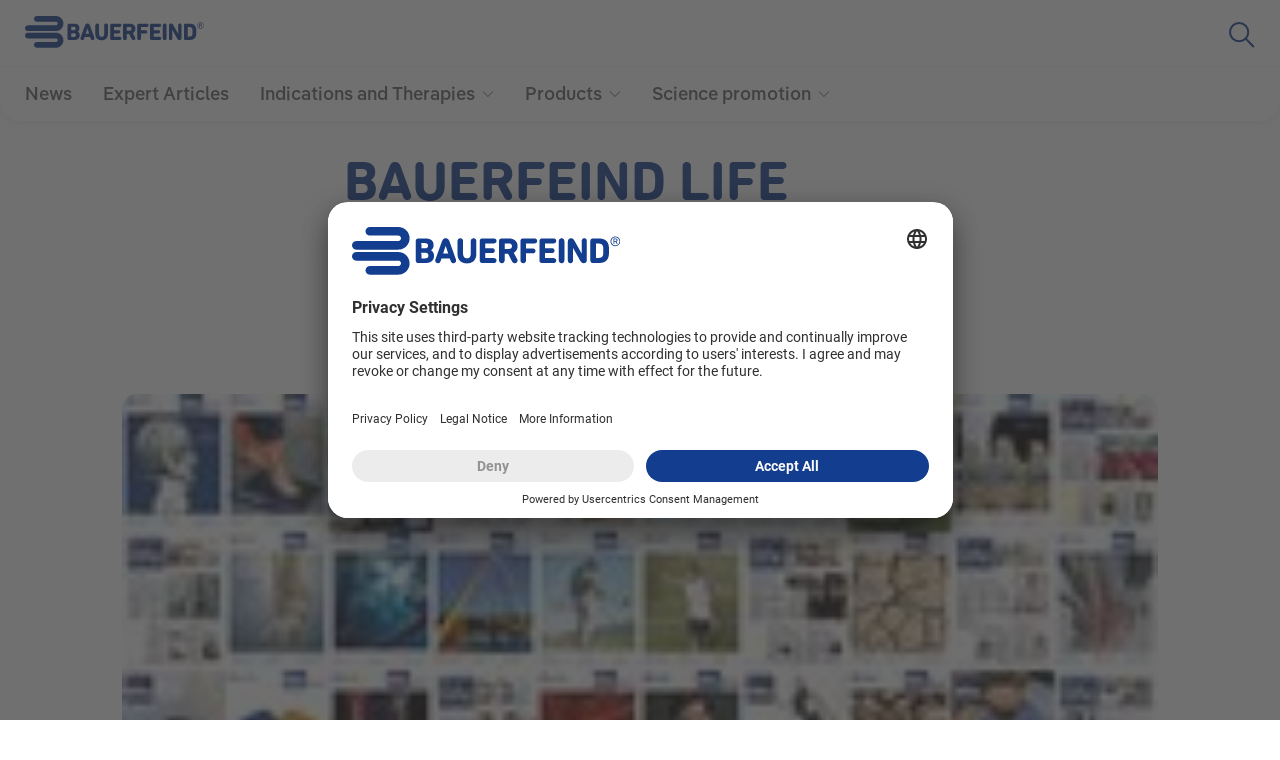

--- FILE ---
content_type: text/html; charset=UTF-8
request_url: https://www.bauerfeind-life.com/en/life_magazines/bauerfeind-life-2-2024-2/
body_size: 10615
content:
<!DOCTYPE html>
<html lang="en-US">
    <head>
        <meta charset="UTF-8" />
        <meta name="viewport" content="width=device-width" />
        <title>Bauerfeind Life 2/2024 &#8211; Bauerfeind life</title>
<meta name='robots' content='max-image-preview:large' />
	<style>img:is([sizes="auto" i], [sizes^="auto," i]) { contain-intrinsic-size: 3000px 1500px }</style>
	<link rel="alternate" href="https://www.bauerfeind-life.com/en/life_magazines/bauerfeind-life-2-2024-2/" hreflang="en" />
<link rel="alternate" href="https://www.bauerfeind-life.com/life_magazines/bauerfeind-life-2-2024/" hreflang="de" />

<!-- Google Tag Manager for WordPress by gtm4wp.com -->
<script data-cfasync="false" data-pagespeed-no-defer>
	var gtm4wp_datalayer_name = "dataLayer";
	var dataLayer = dataLayer || [];
</script>
<!-- End Google Tag Manager for WordPress by gtm4wp.com --><link rel='stylesheet' id='wp-block-library-css' href='https://www.bauerfeind-life.com/wp/wp-includes/css/dist/block-library/style.min.css?ver=6.8.3' type='text/css' media='all' />
<style id='classic-theme-styles-inline-css' type='text/css'>
/*! This file is auto-generated */
.wp-block-button__link{color:#fff;background-color:#32373c;border-radius:9999px;box-shadow:none;text-decoration:none;padding:calc(.667em + 2px) calc(1.333em + 2px);font-size:1.125em}.wp-block-file__button{background:#32373c;color:#fff;text-decoration:none}
</style>
<link rel='stylesheet' id='wp-components-css' href='https://www.bauerfeind-life.com/wp/wp-includes/css/dist/components/style.min.css?ver=6.8.3' type='text/css' media='all' />
<link rel='stylesheet' id='wp-preferences-css' href='https://www.bauerfeind-life.com/wp/wp-includes/css/dist/preferences/style.min.css?ver=6.8.3' type='text/css' media='all' />
<link rel='stylesheet' id='wp-block-editor-css' href='https://www.bauerfeind-life.com/wp/wp-includes/css/dist/block-editor/style.min.css?ver=6.8.3' type='text/css' media='all' />
<link rel='stylesheet' id='popup-maker-block-library-style-css' href='https://www.bauerfeind-life.com/app/plugins/popup-maker/dist/packages/block-library-style.css?ver=dbea705cfafe089d65f1' type='text/css' media='all' />
<link rel='stylesheet' id='visual-portfolio-block-filter-by-category-css' href='https://www.bauerfeind-life.com/app/plugins/visual-portfolio-pro/core-plugin/build/gutenberg/blocks/filter-by-category/style.css?ver=1763049640' type='text/css' media='all' />
<link rel='stylesheet' id='visual-portfolio-block-pagination-css' href='https://www.bauerfeind-life.com/app/plugins/visual-portfolio-pro/core-plugin/build/gutenberg/blocks/pagination/style.css?ver=1763049640' type='text/css' media='all' />
<link rel='stylesheet' id='visual-portfolio-block-sort-css' href='https://www.bauerfeind-life.com/app/plugins/visual-portfolio-pro/core-plugin/build/gutenberg/blocks/sort/style.css?ver=1763049640' type='text/css' media='all' />
<style id='global-styles-inline-css' type='text/css'>
:root{--wp--preset--aspect-ratio--square: 1;--wp--preset--aspect-ratio--4-3: 4/3;--wp--preset--aspect-ratio--3-4: 3/4;--wp--preset--aspect-ratio--3-2: 3/2;--wp--preset--aspect-ratio--2-3: 2/3;--wp--preset--aspect-ratio--16-9: 16/9;--wp--preset--aspect-ratio--9-16: 9/16;--wp--preset--color--black: #000000;--wp--preset--color--cyan-bluish-gray: #abb8c3;--wp--preset--color--white: #ffffff;--wp--preset--color--pale-pink: #f78da7;--wp--preset--color--vivid-red: #cf2e2e;--wp--preset--color--luminous-vivid-orange: #ff6900;--wp--preset--color--luminous-vivid-amber: #fcb900;--wp--preset--color--light-green-cyan: #7bdcb5;--wp--preset--color--vivid-green-cyan: #00d084;--wp--preset--color--pale-cyan-blue: #8ed1fc;--wp--preset--color--vivid-cyan-blue: #0693e3;--wp--preset--color--vivid-purple: #9b51e0;--wp--preset--gradient--vivid-cyan-blue-to-vivid-purple: linear-gradient(135deg,rgba(6,147,227,1) 0%,rgb(155,81,224) 100%);--wp--preset--gradient--light-green-cyan-to-vivid-green-cyan: linear-gradient(135deg,rgb(122,220,180) 0%,rgb(0,208,130) 100%);--wp--preset--gradient--luminous-vivid-amber-to-luminous-vivid-orange: linear-gradient(135deg,rgba(252,185,0,1) 0%,rgba(255,105,0,1) 100%);--wp--preset--gradient--luminous-vivid-orange-to-vivid-red: linear-gradient(135deg,rgba(255,105,0,1) 0%,rgb(207,46,46) 100%);--wp--preset--gradient--very-light-gray-to-cyan-bluish-gray: linear-gradient(135deg,rgb(238,238,238) 0%,rgb(169,184,195) 100%);--wp--preset--gradient--cool-to-warm-spectrum: linear-gradient(135deg,rgb(74,234,220) 0%,rgb(151,120,209) 20%,rgb(207,42,186) 40%,rgb(238,44,130) 60%,rgb(251,105,98) 80%,rgb(254,248,76) 100%);--wp--preset--gradient--blush-light-purple: linear-gradient(135deg,rgb(255,206,236) 0%,rgb(152,150,240) 100%);--wp--preset--gradient--blush-bordeaux: linear-gradient(135deg,rgb(254,205,165) 0%,rgb(254,45,45) 50%,rgb(107,0,62) 100%);--wp--preset--gradient--luminous-dusk: linear-gradient(135deg,rgb(255,203,112) 0%,rgb(199,81,192) 50%,rgb(65,88,208) 100%);--wp--preset--gradient--pale-ocean: linear-gradient(135deg,rgb(255,245,203) 0%,rgb(182,227,212) 50%,rgb(51,167,181) 100%);--wp--preset--gradient--electric-grass: linear-gradient(135deg,rgb(202,248,128) 0%,rgb(113,206,126) 100%);--wp--preset--gradient--midnight: linear-gradient(135deg,rgb(2,3,129) 0%,rgb(40,116,252) 100%);--wp--preset--font-size--small: 13px;--wp--preset--font-size--medium: 20px;--wp--preset--font-size--large: 36px;--wp--preset--font-size--x-large: 42px;--wp--preset--spacing--20: 0.44rem;--wp--preset--spacing--30: 0.67rem;--wp--preset--spacing--40: 1rem;--wp--preset--spacing--50: 1.5rem;--wp--preset--spacing--60: 2.25rem;--wp--preset--spacing--70: 3.38rem;--wp--preset--spacing--80: 5.06rem;--wp--preset--shadow--natural: 6px 6px 9px rgba(0, 0, 0, 0.2);--wp--preset--shadow--deep: 12px 12px 50px rgba(0, 0, 0, 0.4);--wp--preset--shadow--sharp: 6px 6px 0px rgba(0, 0, 0, 0.2);--wp--preset--shadow--outlined: 6px 6px 0px -3px rgba(255, 255, 255, 1), 6px 6px rgba(0, 0, 0, 1);--wp--preset--shadow--crisp: 6px 6px 0px rgba(0, 0, 0, 1);}:where(.is-layout-flex){gap: 0.5em;}:where(.is-layout-grid){gap: 0.5em;}body .is-layout-flex{display: flex;}.is-layout-flex{flex-wrap: wrap;align-items: center;}.is-layout-flex > :is(*, div){margin: 0;}body .is-layout-grid{display: grid;}.is-layout-grid > :is(*, div){margin: 0;}:where(.wp-block-columns.is-layout-flex){gap: 2em;}:where(.wp-block-columns.is-layout-grid){gap: 2em;}:where(.wp-block-post-template.is-layout-flex){gap: 1.25em;}:where(.wp-block-post-template.is-layout-grid){gap: 1.25em;}.has-black-color{color: var(--wp--preset--color--black) !important;}.has-cyan-bluish-gray-color{color: var(--wp--preset--color--cyan-bluish-gray) !important;}.has-white-color{color: var(--wp--preset--color--white) !important;}.has-pale-pink-color{color: var(--wp--preset--color--pale-pink) !important;}.has-vivid-red-color{color: var(--wp--preset--color--vivid-red) !important;}.has-luminous-vivid-orange-color{color: var(--wp--preset--color--luminous-vivid-orange) !important;}.has-luminous-vivid-amber-color{color: var(--wp--preset--color--luminous-vivid-amber) !important;}.has-light-green-cyan-color{color: var(--wp--preset--color--light-green-cyan) !important;}.has-vivid-green-cyan-color{color: var(--wp--preset--color--vivid-green-cyan) !important;}.has-pale-cyan-blue-color{color: var(--wp--preset--color--pale-cyan-blue) !important;}.has-vivid-cyan-blue-color{color: var(--wp--preset--color--vivid-cyan-blue) !important;}.has-vivid-purple-color{color: var(--wp--preset--color--vivid-purple) !important;}.has-black-background-color{background-color: var(--wp--preset--color--black) !important;}.has-cyan-bluish-gray-background-color{background-color: var(--wp--preset--color--cyan-bluish-gray) !important;}.has-white-background-color{background-color: var(--wp--preset--color--white) !important;}.has-pale-pink-background-color{background-color: var(--wp--preset--color--pale-pink) !important;}.has-vivid-red-background-color{background-color: var(--wp--preset--color--vivid-red) !important;}.has-luminous-vivid-orange-background-color{background-color: var(--wp--preset--color--luminous-vivid-orange) !important;}.has-luminous-vivid-amber-background-color{background-color: var(--wp--preset--color--luminous-vivid-amber) !important;}.has-light-green-cyan-background-color{background-color: var(--wp--preset--color--light-green-cyan) !important;}.has-vivid-green-cyan-background-color{background-color: var(--wp--preset--color--vivid-green-cyan) !important;}.has-pale-cyan-blue-background-color{background-color: var(--wp--preset--color--pale-cyan-blue) !important;}.has-vivid-cyan-blue-background-color{background-color: var(--wp--preset--color--vivid-cyan-blue) !important;}.has-vivid-purple-background-color{background-color: var(--wp--preset--color--vivid-purple) !important;}.has-black-border-color{border-color: var(--wp--preset--color--black) !important;}.has-cyan-bluish-gray-border-color{border-color: var(--wp--preset--color--cyan-bluish-gray) !important;}.has-white-border-color{border-color: var(--wp--preset--color--white) !important;}.has-pale-pink-border-color{border-color: var(--wp--preset--color--pale-pink) !important;}.has-vivid-red-border-color{border-color: var(--wp--preset--color--vivid-red) !important;}.has-luminous-vivid-orange-border-color{border-color: var(--wp--preset--color--luminous-vivid-orange) !important;}.has-luminous-vivid-amber-border-color{border-color: var(--wp--preset--color--luminous-vivid-amber) !important;}.has-light-green-cyan-border-color{border-color: var(--wp--preset--color--light-green-cyan) !important;}.has-vivid-green-cyan-border-color{border-color: var(--wp--preset--color--vivid-green-cyan) !important;}.has-pale-cyan-blue-border-color{border-color: var(--wp--preset--color--pale-cyan-blue) !important;}.has-vivid-cyan-blue-border-color{border-color: var(--wp--preset--color--vivid-cyan-blue) !important;}.has-vivid-purple-border-color{border-color: var(--wp--preset--color--vivid-purple) !important;}.has-vivid-cyan-blue-to-vivid-purple-gradient-background{background: var(--wp--preset--gradient--vivid-cyan-blue-to-vivid-purple) !important;}.has-light-green-cyan-to-vivid-green-cyan-gradient-background{background: var(--wp--preset--gradient--light-green-cyan-to-vivid-green-cyan) !important;}.has-luminous-vivid-amber-to-luminous-vivid-orange-gradient-background{background: var(--wp--preset--gradient--luminous-vivid-amber-to-luminous-vivid-orange) !important;}.has-luminous-vivid-orange-to-vivid-red-gradient-background{background: var(--wp--preset--gradient--luminous-vivid-orange-to-vivid-red) !important;}.has-very-light-gray-to-cyan-bluish-gray-gradient-background{background: var(--wp--preset--gradient--very-light-gray-to-cyan-bluish-gray) !important;}.has-cool-to-warm-spectrum-gradient-background{background: var(--wp--preset--gradient--cool-to-warm-spectrum) !important;}.has-blush-light-purple-gradient-background{background: var(--wp--preset--gradient--blush-light-purple) !important;}.has-blush-bordeaux-gradient-background{background: var(--wp--preset--gradient--blush-bordeaux) !important;}.has-luminous-dusk-gradient-background{background: var(--wp--preset--gradient--luminous-dusk) !important;}.has-pale-ocean-gradient-background{background: var(--wp--preset--gradient--pale-ocean) !important;}.has-electric-grass-gradient-background{background: var(--wp--preset--gradient--electric-grass) !important;}.has-midnight-gradient-background{background: var(--wp--preset--gradient--midnight) !important;}.has-small-font-size{font-size: var(--wp--preset--font-size--small) !important;}.has-medium-font-size{font-size: var(--wp--preset--font-size--medium) !important;}.has-large-font-size{font-size: var(--wp--preset--font-size--large) !important;}.has-x-large-font-size{font-size: var(--wp--preset--font-size--x-large) !important;}
:where(.wp-block-post-template.is-layout-flex){gap: 1.25em;}:where(.wp-block-post-template.is-layout-grid){gap: 1.25em;}
:where(.wp-block-columns.is-layout-flex){gap: 2em;}:where(.wp-block-columns.is-layout-grid){gap: 2em;}
:root :where(.wp-block-pullquote){font-size: 1.5em;line-height: 1.6;}
:where(.wp-block-visual-portfolio-loop.is-layout-flex){gap: 1.25em;}:where(.wp-block-visual-portfolio-loop.is-layout-grid){gap: 1.25em;}
</style>
<link rel='stylesheet' id='contact-form-7-css' href='https://www.bauerfeind-life.com/app/plugins/contact-form-7/includes/css/styles.css?ver=6.1.4' type='text/css' media='all' />
<link rel='stylesheet' id='geot-css-css' href='https://www.bauerfeind-life.com/app/plugins/geotargetingwp/public/css/geotarget-public.min.css?ver=6.8.3' type='text/css' media='all' />
<link rel='stylesheet' id='ntg-system-health-css' href='https://www.bauerfeind-life.com/app/plugins/ntg-system-health/admin/css/ntg-system-health-admin.css?ver=1.0.0' type='text/css' media='all' />
<link rel='stylesheet' id='wpcf7-redirect-script-frontend-css' href='https://www.bauerfeind-life.com/app/plugins/wpcf7-redirect/build/assets/frontend-script.css?ver=2c532d7e2be36f6af233' type='text/css' media='all' />
<link rel='stylesheet' id='godaddy-styles-css' href='https://www.bauerfeind-life.com/app/plugins/coblocks/includes/Dependencies/GoDaddy/Styles/build/latest.css?ver=2.0.2' type='text/css' media='all' />
<link rel='stylesheet' id='/css/559.0c799a0d6152ea7e0e12.css-css' href='https://www.bauerfeind-life.com/app/themes/bauerfeind-life/template/Resources/Public/css/559.0c799a0d6152ea7e0e12.css?ver=6.8.3' type='text/css' media='all' />
<link rel='stylesheet' id='/css/theme.520f4f513cc130438ed2.css-css' href='https://www.bauerfeind-life.com/app/themes/bauerfeind-life/template/Resources/Public/css/theme.520f4f513cc130438ed2.css?ver=6.8.3' type='text/css' media='all' />
<link rel='stylesheet' id='popup-maker-site-css' href='//www.bauerfeind-life.com/app/uploads/pum/pum-site-styles.css?generated=1756126557&#038;ver=1.21.5' type='text/css' media='all' />
<link rel='stylesheet' id='cf7cf-style-css' href='https://www.bauerfeind-life.com/app/plugins/cf7-conditional-fields/style.css?ver=2.6.7' type='text/css' media='all' />
<script type="text/javascript" src="https://www.bauerfeind-life.com/wp/wp-includes/js/jquery/jquery.min.js?ver=3.7.1" id="jquery-core-js"></script>
<link rel="https://api.w.org/" href="https://www.bauerfeind-life.com/wp-json/" /><link rel="EditURI" type="application/rsd+xml" title="RSD" href="https://www.bauerfeind-life.com/wp/xmlrpc.php?rsd" />
<meta name="generator" content="WordPress 6.8.3" />
<link rel="canonical" href="https://www.bauerfeind-life.com/en/life_magazines/bauerfeind-life-2-2024-2/" />
<link rel='shortlink' href='https://www.bauerfeind-life.com/?p=31096' />
<link rel="alternate" title="oEmbed (JSON)" type="application/json+oembed" href="https://www.bauerfeind-life.com/wp-json/oembed/1.0/embed?url=https%3A%2F%2Fwww.bauerfeind-life.com%2Fen%2Flife_magazines%2Fbauerfeind-life-2-2024-2%2F&#038;lang=en" />
<link rel="alternate" title="oEmbed (XML)" type="text/xml+oembed" href="https://www.bauerfeind-life.com/wp-json/oembed/1.0/embed?url=https%3A%2F%2Fwww.bauerfeind-life.com%2Fen%2Flife_magazines%2Fbauerfeind-life-2-2024-2%2F&#038;format=xml&#038;lang=en" />
<script type='text/javascript'>
/* <![CDATA[ */
var VPData = {"version":"3.4.1","pro":"3.4.1","__":{"couldnt_retrieve_vp":"Couldn't retrieve Visual Portfolio ID.","pswp_close":"Close (Esc)","pswp_share":"Share","pswp_fs":"Toggle fullscreen","pswp_zoom":"Zoom in\/out","pswp_prev":"Previous (arrow left)","pswp_next":"Next (arrow right)","pswp_share_fb":"Share on Facebook","pswp_share_tw":"Tweet","pswp_share_x":"X","pswp_share_pin":"Pin it","pswp_download":"Download","fancybox_close":"Close","fancybox_next":"Next","fancybox_prev":"Previous","fancybox_error":"The requested content cannot be loaded. <br \/> Please try again later.","fancybox_play_start":"Start slideshow","fancybox_play_stop":"Pause slideshow","fancybox_full_screen":"Full screen","fancybox_thumbs":"Thumbnails","fancybox_download":"Download","fancybox_share":"Share","fancybox_zoom":"Zoom"},"settingsPopupGallery":{"enable_on_wordpress_images":false,"vendor":"fancybox","deep_linking":true,"deep_linking_url_to_share_images":true,"show_arrows":true,"show_counter":true,"show_zoom_button":true,"show_fullscreen_button":true,"show_share_button":true,"show_close_button":true,"show_thumbs":true,"show_download_button":false,"show_slideshow":false,"click_to_zoom":true,"restore_focus":true},"screenSizes":[320,576,768,992,1200],"settingsPopupQuickView":{"show_url_button":true}};
/* ]]> */
</script>
		<noscript>
			<style type="text/css">
				.vp-portfolio__preloader-wrap{display:none}.vp-portfolio__filter-wrap,.vp-portfolio__items-wrap,.vp-portfolio__pagination-wrap,.vp-portfolio__sort-wrap{opacity:1;visibility:visible}.vp-portfolio__item .vp-portfolio__item-img noscript+img,.vp-portfolio__thumbnails-wrap{display:none}
			</style>
		</noscript>
		
<!-- Google Tag Manager for WordPress by gtm4wp.com -->
<!-- GTM Container placement set to automatic -->
<script data-cfasync="false" data-pagespeed-no-defer type="text/javascript">
	var dataLayer_content = [];
	dataLayer.push( dataLayer_content );
</script>
<script data-cfasync="false" data-pagespeed-no-defer type="text/javascript">
(function(w,d,s,l,i){w[l]=w[l]||[];w[l].push({'gtm.start':
new Date().getTime(),event:'gtm.js'});var f=d.getElementsByTagName(s)[0],
j=d.createElement(s),dl=l!='dataLayer'?'&l='+l:'';j.async=true;j.src=
'//www.googletagmanager.com/gtm.js?id='+i+dl;f.parentNode.insertBefore(j,f);
})(window,document,'script','dataLayer','GTM-W8QZTW9');
</script>
<!-- End Google Tag Manager for WordPress by gtm4wp.com -->		<style type="text/css">
			/* If html does not have either class, do not show lazy loaded images. */
			html:not(.vp-lazyload-enabled):not(.js) .vp-lazyload {
				display: none;
			}
		</style>
		<script>
			document.documentElement.classList.add(
				'vp-lazyload-enabled'
			);
		</script>
		<link rel="icon" href="https://www.bauerfeind-life.com/app/uploads/2022/03/favicon-32x32-1.png" sizes="32x32" />
<link rel="icon" href="https://www.bauerfeind-life.com/app/uploads/2022/03/favicon-32x32-1.png" sizes="192x192" />
<link rel="apple-touch-icon" href="https://www.bauerfeind-life.com/app/uploads/2022/03/favicon-32x32-1.png" />
<meta name="msapplication-TileImage" content="https://www.bauerfeind-life.com/app/uploads/2022/03/favicon-32x32-1.png" />
		<style type="text/css" id="wp-custom-css">
			@import url("https://www.bauerfeind-life.com/app/uploads/tt_changes_minified_v14.css");

.simpletoc-list li a { color: #00758a !important; }
		</style>
		
    </head>
    <body class="wp-singular life_magazines-template-default single single-life_magazines postid-31096 wp-theme-bauerfeind-life">
        <a href="#main" class="sr-only">Skip to main content</a>
        <div id="body-container" class="d-flex flex-column">
            
<!-- GTM Container placement set to automatic -->
<!-- Google Tag Manager (noscript) -->
				<noscript><iframe src="https://www.googletagmanager.com/ns.html?id=GTM-W8QZTW9" height="0" width="0" style="display:none;visibility:hidden" aria-hidden="true"></iframe></noscript>
<!-- End Google Tag Manager (noscript) -->
            <nav id="header" class="navbar navbar-expand-lg navbar-light">
    <div class="top-header-content">
        <a class="navbar-brand" href="/"><img src="https://www.bauerfeind-life.com/app/themes/bauerfeind-life/template/Resources/Public/images/logo.svg" alt="" width="auto" height="32"></a>
        <div class="other-links d-none d-lg-block">
                                    <a class="search-link" href="/?s"><svg class="icon"><use href="https://www.bauerfeind-life.com/app/themes/bauerfeind-life/template/Resources/Public/icons-svg/icons.svg#icon-magnifying-glass"></use></svg></a>
        </div>
        <div class="d-lg-none">
            <button class="px-1 text-summer-sky border-0 bg-transparent" type="button">
                <svg class="icon icon-lg"><use href="https://www.bauerfeind-life.com/app/themes/bauerfeind-life/template/Resources/Public/icons-svg/icons.svg#icon-magnifying-glass"></use></svg>
            </button>
            <button class="navbar-toggler" type="button" data-toggle="collapse" data-target="#navbar" aria-controls="navbar" aria-expanded="false" aria-label="toggle navigation">
                <svg class="icon"><use href="https://www.bauerfeind-life.com/app/themes/bauerfeind-life/template/Resources/Public/icons-svg/icons.svg#icon-menu-8"></use></svg>
            </button>
        </div>
    </div>
    <div class="bottom-header-content">
        <div class="collapse navbar-collapse" id="navbar">
            <div class="navbar-brand-mobile d-flex d-lg-none">
                <a class="navbar-brand" href="/">
                    <img src="https://www.bauerfeind-life.com/app/themes/bauerfeind-life/template/Resources/Public/images/logo-white.svg" alt="" width="auto" height="40">
                </a>
                <button class="d-lg-none btn-close-mobile" type="button" data-toggle="collapse" data-target="#navbar" aria-controls="navbar" aria-expanded="false" aria-label="toggle navigation">
                    <svg class="icon"><use href="https://www.bauerfeind-life.com/app/themes/bauerfeind-life/template/Resources/Public/icons-svg/icons.svg#icon-close"></use></svg>
                </button>
            </div>
            <ul class="navbar-nav mr-auto">
                                                <li class="nav-item">
                                        <a class="nav-link" href="https://www.bauerfeind-life.com/en/news-2/" target="">News</a>
                                    </li>
                                                                <li class="nav-item">
                                        <a class="nav-link" href="https://www.bauerfeind-life.com/en/articles/" target="">Expert Articles</a>
                                    </li>
                                                                <li class="nav-item dropdown">
                                        <a class="nav-link dropdown-toggle" href="#" id="navbar-dropdown" role="button" data-toggle="dropdown" aria-haspopup="true" aria-expanded="false">
                        Indications and Therapies <svg class="icon"><use href="https://www.bauerfeind-life.com/app/themes/bauerfeind-life/template/Resources/Public/icons-svg/icons.svg#icon-chevron-down"></use></svg>
                    </a>
                    <div class="dropdown-menu m-0 p-0" aria-labelledby="navbar-dropdown">
                                                <a class="dropdown-item" href="https://www.bauerfeind-life.com/en/osteoarthritis/" target="">Osteoarthritis</a>
                                                <a class="dropdown-item" href="https://www.bauerfeind-life.com/en/joint-pain/" target="">Joint pain</a>
                                                <a class="dropdown-item" href="https://www.bauerfeind-life.com/en/knee-pain/" target="">Knee pain</a>
                                                <a class="dropdown-item" href="https://www.bauerfeind-life.com/en/back-pain/" target="">Back pain</a>
                                                <a class="dropdown-item" href="https://www.bauerfeind-life.com/en/vein-problems/" target="">Vein problems</a>
                                                <a class="dropdown-item" href="https://www.bauerfeind-life.com/en/venous-leg-ulcers/" target="">Venous leg ulcers</a>
                                                <a class="dropdown-item" href="https://www.bauerfeind-life.com/en/foot-and-heel-pain/" target="">Foot and heel pain</a>
                                                <a class="dropdown-item" href="https://www.bauerfeind-life.com/en/cvi-and-pad/" target="">CVI and PAD</a>
                                            </div>
                                    </li>
                                                                <li class="nav-item dropdown">
                                        <a class="nav-link dropdown-toggle" href="#" id="navbar-dropdown" role="button" data-toggle="dropdown" aria-haspopup="true" aria-expanded="false">
                        Products <svg class="icon"><use href="https://www.bauerfeind-life.com/app/themes/bauerfeind-life/template/Resources/Public/icons-svg/icons.svg#icon-chevron-down"></use></svg>
                    </a>
                    <div class="dropdown-menu m-0 p-0" aria-labelledby="navbar-dropdown">
                                                <a class="dropdown-item" href="https://www.bauerfeind-life.com/en/thema/supports/" target="">Supports</a>
                                                <a class="dropdown-item" href="https://www.bauerfeind-life.com/en/thema/orthoses/" target="">Orthoses</a>
                                                <a class="dropdown-item" href="https://www.bauerfeind-life.com/en/thema/compression-stockings/" target="">Compression stockings</a>
                                                <a class="dropdown-item" href="https://www.bauerfeind-life.com/en/thema/foot-orthoses/" target="">Foot orthoses</a>
                                                <a class="dropdown-item" href="https://www.bauerfeind-life.com/en/thema/measurement-technology/" target="">Measurement technology</a>
                                            </div>
                                    </li>
                                                                <li class="nav-item dropdown">
                                        <a class="nav-link dropdown-toggle" href="#" id="navbar-dropdown" role="button" data-toggle="dropdown" aria-haspopup="true" aria-expanded="false">
                        Science promotion <svg class="icon"><use href="https://www.bauerfeind-life.com/app/themes/bauerfeind-life/template/Resources/Public/icons-svg/icons.svg#icon-chevron-down"></use></svg>
                    </a>
                    <div class="dropdown-menu m-0 p-0" aria-labelledby="navbar-dropdown">
                                                <a class="dropdown-item" href="https://www.bauerfeind-life.com/en/bauerfeind-phlebology-award-en/" target="">Bauerfeind Phlebology Award</a>
                                                <a class="dropdown-item" href="https://www.bauerfeind-life.com/en/ratschow-memorial-medal/" target="">Ratschow Memorial Medal</a>
                                            </div>
                                    </li>
                                                                <li class="nav-item">
                                        <a class="nav-link" href="https://www.bauerfeind-life.com/?s" target="">Search</a>
                                    </li>
                                            </ul>
            <div class="other-links d-lg-none">
                                                                <a class="link" href="https://www.bauerfeind-life.com/en/imprint/" target="">Imprint</a>
                                <a class="link" href="https://www.bauerfeind-life.com/en/disclaimer/" target="">Disclaimer</a>
                            </div>
        </div>
    </div>
</nav>            <main role="main" id="main">
                <div class="main-container">
                                                                                                                                            <div id="breadcrumb" class="container d-print-none">
    <div class="row">
        <div class="col-12">
            <div class="space mb-sm"></div>
        </div>
    </div>
</div>                    
<div class="container">
    <div class="row">
        <div class="col-12 col-md-8 offset-md-2 col-lg-6 offset-lg-3">
            <div class="module-headline">
                <div class="module-header">
                                                            <h1 class="header h1">
                        Bauerfeind Life 2/2024
                    </h1>
                                                            <p class="subheader"></p>
                                    </div>
                                <p class="text">  From Bauerfeind Life Magazin on 08.07.2024</p>
                            </div>
            <div class="space mb-md"></div>
                    </div>
    </div>
</div>
<div class="container">
    <div class="row">
        <div class="col-12 col-md-10 offset-md-1">
            <div class="module-text-media">
                <figure class="figure w-100">
                    <picture>
                        <img src="https://www.bauerfeind-life.com/app/uploads/thumb_bf_life_2024_2_de.jpg" srcset="" class="img img-fluid w-100 border-radius-20 sp-md" alt="">
                    </picture>
                </figure>
            </div>
        </div>
    </div>
</div>
<div class="space mb-sm d-none d-md-block"></div>

<div class="container">
    <div class="row">
        <div class="col-12">
            <div class="module-header mb-1 mb-lg-4">
                <h3 class="header h3">
                    Related topics
                </h3>
            </div>
            <div class="module-cards category news">
                <div class="row">
                                        <div class="col-12 col-md-6 col-lg-4">
                        <div class="card">
                            <div class="card-header">
                                <div class="module-header">
                                                                                                            <p class="header h3">Bauerfeind Life 1/2024</p>
                                                                                                        </div>
                            </div>
                            <div class="card-body">
                                <a href="https://www.bauerfeind-life.com/en/life_magazines/bauerfeind-life-1-2024-2/">
                                    <figure class="figure w-100">
                                        <picture>
                                            <img src="https://www.bauerfeind-life.com/app/uploads/thumb_bf_life_2024_1_de.jpg" srcset="" class="img img-fluid w-100" alt="">
                                        </picture>
                                    </figure>
                                </a>
                            </div>
                        </div>
                    </div>
                                        <div class="col-12 col-md-6 col-lg-4">
                        <div class="card">
                            <div class="card-header">
                                <div class="module-header">
                                                                                                            <p class="header h3">Bauerfeind Life 3/2023</p>
                                                                                                        </div>
                            </div>
                            <div class="card-body">
                                <a href="https://www.bauerfeind-life.com/en/life_magazines/bauerfeind-life-3-2023-2/">
                                    <figure class="figure w-100">
                                        <picture>
                                            <img src="https://www.bauerfeind-life.com/app/uploads/thumb_bf_life_2023_3_de.jpg" srcset="" class="img img-fluid w-100" alt="">
                                        </picture>
                                    </figure>
                                </a>
                            </div>
                        </div>
                    </div>
                                        <div class="col-12 col-md-6 col-lg-4">
                        <div class="card">
                            <div class="card-header">
                                <div class="module-header">
                                                                                                            <p class="header h3">Bauerfeind Life 2/2023</p>
                                                                                                        </div>
                            </div>
                            <div class="card-body">
                                <a href="https://www.bauerfeind-life.com/en/life_magazines/bauerfeind-life-2-2023/">
                                    <figure class="figure w-100">
                                        <picture>
                                            <img src="https://www.bauerfeind-life.com/app/uploads/thumb_bf_life_2023_2_de.jpg" srcset="" class="img img-fluid w-100" alt="">
                                        </picture>
                                    </figure>
                                </a>
                            </div>
                        </div>
                    </div>
                                    </div>
            </div>
        </div>
    </div>
</div>
<div class="space mb-md"></div>
<div class="bg-gradient-blue-gray">
    <div class="container">
        <div class="row">
            <div class="col-12 col-lg-6 order-lg-2">
                <div class="module-app">
                    <div class="module-header mb-2">
                                                <p class="header h2">
                            Product-Finder App
                        </p>
                                            </div>
                    <div class="app-body">
                                                <figure class="figure w-100">
                            <picture>
                                <img src="https://www.bauerfeind-life.com/app/uploads/2021/11/bauerfeind_hilfsmittel-app_220x220-1.png" srcset="" class="img img-fluid w-100 border-radius-20" alt="">
                            </picture>
                        </figure>
                                                                        <p class="text-big">
                            <p>This app greatly simplifies the selection of suitable medical aids for doctors and specialist dealers. With its intuitive usability, information on Bauerfeind products is available everywhere &#8211; quickly and easily</p>

                        </p>
                                            </div>
                                        <div class="app-footer">
                        <a class="link"  href="https://apps.bauerfeind.com/product/en/?utm_campaign=int.redirect.bauerfeind-life-com.apps.product.&amp;utm_source=bauerfeind-life.com&amp;utm_medium=referral&amp;utm_term=footer" target="_self">Download the Product-Finder App</a>
                    </div>
                                    </div>
            </div>
            <div class="col-12 col-lg-6 order-lg-1">
                <div class="module-newsletter">
                    <div class="module-header mb-2">
                                                <p class="header h2">
                            Newsletter for Medical Experts
                        </p>
                                            </div>
                                        <p class="text-big">
                        <p data-start="51" data-end="313">Are you interested in background reports from medical practice, examples of high-quality medical aid provisions, study results, training events, and valuable tips for treating your patients and managing your daily practice?</p>
<p data-start="315" data-end="388" data-is-last-node="" data-is-only-node="">Then subscribe to our newsletter designed especially for medical experts.</p>
<div class="space mb-sm"></div>
<form class="form newsletter needs-validation" action="http://bauerfeind-life.com.theme.devb/api/newsletter/" method="post" data-feedback-success="#newsletter-success" data-feedback-error="#error-validation">
<div class="form-content">
<div class="form-row mb-1">
<div class="col-12 mb-1 mb-md-0"></div>
</div>
</div>
</form>

                    </p>
                                        <div class="space mb-sm"></div>
                    <div class="text-center">
                        <a class="btn btn-primary"  href="https://www.bauerfeind-life.com/en/newsletter-for-medical-professionals/" target="_self">Sign up now</a>
                    </div>
                </div>
            </div>
        </div>
    </div>
</div>

<script type="text/tmpl" id="newsletter-success">
    <div class="module-header">
        <p class="header h3"></p>
        <p class="subheader"></p>
    </div>
</script>
<script type="text/tmpl" id="error-validation">
    <p class="mb-0 text-left text-sweet-pink"></p>
</script>
</div>
</main>
<footer id="footer" class="mt-auto">
    <div class="container">
        <div class="row">
            <div class="col-12">
                <div class="footer-wrapper">
                    <div class="footer-logo-links">
                        <a class="logo" href="/">
                            <img src="https://www.bauerfeind-life.com/app/themes/bauerfeind-life/template/Resources/Public/images/logo-white.svg" alt="" width="auto" height="25">
                        </a>
                        <div class="links">
                                                        <a class="link" href="https://www.bauerfeind-life.com/en/imprint/" target="">Imprint</a>
                                                        <a class="link" href="https://www.bauerfeind-life.com/en/disclaimer/" target="">Disclaimer</a>
                                                    </div>
                    </div>
                                        <div class="footer-language-options">
                        <p><svg class="icon"><use href="https://www.bauerfeind-life.com/app/themes/bauerfeind-life/template/Resources/Public/icons-svg/icons.svg#icon-pin-3"></use></svg> Deutschland</p>
                        <select class="form-control" name="language" onchange="location = this.value;">
                                                        <option value="https://www.bauerfeind-life.com/en/life_magazines/bauerfeind-life-2-2024-2/" selected >English</option>
                                                        <option value="https://www.bauerfeind-life.com/life_magazines/bauerfeind-life-2-2024/"  >Deutsch</option>
                                                    </select>
                    </div>
                                        <div class="footer-copyright d-md-none mt-3 mb-1">
                        <p>© 2026 BAUERFEIND AG. Alle Rechte vorbehalten</p>
                    </div>
                </div>
            </div>
        </div>
    </div>
</footer>
</div>
<script type="speculationrules">
{"prefetch":[{"source":"document","where":{"and":[{"href_matches":"\/*"},{"not":{"href_matches":["\/wp\/wp-*.php","\/wp\/wp-admin\/*","\/app\/uploads\/*","\/app\/*","\/app\/plugins\/*","\/app\/themes\/bauerfeind-life\/*","\/*\\?(.+)"]}},{"not":{"selector_matches":"a[rel~=\"nofollow\"]"}},{"not":{"selector_matches":".no-prefetch, .no-prefetch a"}}]},"eagerness":"conservative"}]}
</script>
<script>
document.addEventListener("DOMContentLoaded",function(){const e=document.documentElement.lang.toLowerCase();if(e==="de"||e==="de-de"){const t=document.querySelector(".bg-gradient-blue-gray");t&&t.insertAdjacentHTML("afterend",'<div class="insert" style="background:#d7ebf5"><div class="container"><div class="module-app px-0" style="background:#d7ebf5"><div class="mb-2 module-header"><p class="h2 header">Bauerfeind life – Fachmagazin seit mehr als 20 Jahren, digital verfügbar</p></div><div class="app-body"><figure class="figure"><picture><a class="life-logo" href="https://www.bauerfeind-life.com/fachbeitraege"><img alt="" class="img img-fluid" src="https://www.bauerfeind-life.com/app/uploads/logo-bf-life-2-web.svg"></a></picture></figure><p class="text-big"></p><p>Seit 2001 steht das Fachmagazin Bauerfeind life für wissenschaftlich fundierte und praxisnahe Informationen rund um medizinische Hilfsmittel und aktuelle Therapieoptionen. Mit redaktionell aufbereiteten Fachartikeln, Studienergebnissen und Erfahrungsberichten bietet das Magazin Mehrwerte für die medizinische Fachwelt.</p><p></p></div><div class="app-footer"><a class="link" href="https://www.bauerfeind-life.com/fachbeitraege">Aktuelle Fachbeiträge</a></div></div></div></div>')}}); 
</script>
<div 
	id="pum-34339" 
	role="dialog" 
	aria-modal="false"
	aria-labelledby="pum_popup_title_34339"
	class="pum pum-overlay pum-theme-33897 pum-theme-bauerfeind-neu popmake-overlay auto_open click_open" 
	data-popmake="{&quot;id&quot;:34339,&quot;slug&quot;:&quot;newsletter-en&quot;,&quot;theme_id&quot;:33897,&quot;cookies&quot;:[{&quot;event&quot;:&quot;on_popup_close&quot;,&quot;settings&quot;:{&quot;name&quot;:&quot;pum-33880&quot;,&quot;key&quot;:&quot;&quot;,&quot;session&quot;:true,&quot;path&quot;:true,&quot;time&quot;:&quot;1 day&quot;}}],&quot;triggers&quot;:[{&quot;type&quot;:&quot;auto_open&quot;,&quot;settings&quot;:{&quot;cookie_name&quot;:[&quot;pum-33880&quot;],&quot;delay&quot;:&quot;4000&quot;}},{&quot;type&quot;:&quot;click_open&quot;,&quot;settings&quot;:{&quot;extra_selectors&quot;:&quot;&quot;,&quot;cookie_name&quot;:null}}],&quot;mobile_disabled&quot;:true,&quot;tablet_disabled&quot;:null,&quot;meta&quot;:{&quot;display&quot;:{&quot;stackable&quot;:false,&quot;overlay_disabled&quot;:false,&quot;scrollable_content&quot;:false,&quot;disable_reposition&quot;:false,&quot;size&quot;:&quot;small&quot;,&quot;responsive_min_width&quot;:&quot;0%&quot;,&quot;responsive_min_width_unit&quot;:false,&quot;responsive_max_width&quot;:&quot;100%&quot;,&quot;responsive_max_width_unit&quot;:false,&quot;custom_width&quot;:&quot;300px&quot;,&quot;custom_width_unit&quot;:false,&quot;custom_height&quot;:&quot;380px&quot;,&quot;custom_height_unit&quot;:false,&quot;custom_height_auto&quot;:&quot;1&quot;,&quot;location&quot;:&quot;center&quot;,&quot;position_from_trigger&quot;:false,&quot;position_top&quot;:&quot;100&quot;,&quot;position_left&quot;:&quot;10&quot;,&quot;position_bottom&quot;:&quot;10&quot;,&quot;position_right&quot;:&quot;10&quot;,&quot;position_fixed&quot;:false,&quot;animation_type&quot;:&quot;fade&quot;,&quot;animation_speed&quot;:&quot;350&quot;,&quot;animation_origin&quot;:&quot;left bottom&quot;,&quot;overlay_zindex&quot;:false,&quot;zindex&quot;:&quot;1999999999&quot;},&quot;close&quot;:{&quot;text&quot;:&quot;Close&quot;,&quot;button_delay&quot;:&quot;500&quot;,&quot;overlay_click&quot;:false,&quot;esc_press&quot;:false,&quot;f4_press&quot;:false},&quot;click_open&quot;:[]}}">

	<div id="popmake-34339" class="pum-container popmake theme-33897 pum-responsive pum-responsive-small responsive size-small">

				
							<div id="pum_popup_title_34339" class="pum-title popmake-title">
				Newsletter for Healthcare Specialists			</div>
		
		
				<div class="pum-content popmake-content" tabindex="0">
			<p style="text-align: center;">Subscribe to our newsletter for medical professionals to receive regular updates on our expert articles, product innovations, service offerings, and upcoming events.</p>
<p style="text-align: center;"><img fetchpriority="high" decoding="async" class="aligncenter wp-image-34047 size-vp_sm" src="https://www.bauerfeind-life.com/app/uploads/iphone-x-mockup-500x375.png" alt="" width="500" height="375" srcset="https://www.bauerfeind-life.com/app/uploads/iphone-x-mockup-500x375.png 500w, https://www.bauerfeind-life.com/app/uploads/iphone-x-mockup-300x225.png 300w, https://www.bauerfeind-life.com/app/uploads/iphone-x-mockup-2000x1500.png 2000w, https://www.bauerfeind-life.com/app/uploads/iphone-x-mockup-768x576.png 768w, https://www.bauerfeind-life.com/app/uploads/iphone-x-mockup-1536x1152.png 1536w, https://www.bauerfeind-life.com/app/uploads/iphone-x-mockup-2048x1536.png 2048w, https://www.bauerfeind-life.com/app/uploads/iphone-x-mockup-800x600.png 800w, https://www.bauerfeind-life.com/app/uploads/iphone-x-mockup-1280x960.png 1280w, https://www.bauerfeind-life.com/app/uploads/iphone-x-mockup-1920x1440.png 1920w, https://www.bauerfeind-life.com/app/uploads/iphone-x-mockup-1276x957.png 1276w" sizes="(max-width: 500px) 100vw, 500px" /></p>
<p style="text-align: center; padding-bottom: 20px;"><a class="submit-newsletter" href="https://www.bauerfeind-life.com/en/newsletter-for-medical-professionals/">Sign up now</a></p>
		</div>

				
							<button type="button" class="pum-close popmake-close" aria-label="Close">
			Close			</button>
		
	</div>

</div>
<script type="text/javascript" src="https://www.bauerfeind-life.com/app/plugins/coblocks/dist/js/coblocks-animation.js?ver=3.1.16" id="coblocks-animation-js"></script>
<script type="text/javascript" src="https://www.bauerfeind-life.com/app/plugins/coblocks/dist/js/vendors/tiny-swiper.js?ver=3.1.16" id="coblocks-tiny-swiper-js"></script>
<script type="text/javascript" id="coblocks-tinyswiper-initializer-js-extra">
/* <![CDATA[ */
var coblocksTinyswiper = {"carouselPrevButtonAriaLabel":"Previous","carouselNextButtonAriaLabel":"Next","sliderImageAriaLabel":"Image"};
var coblocksTinyswiper = {"carouselPrevButtonAriaLabel":"Previous","carouselNextButtonAriaLabel":"Next","sliderImageAriaLabel":"Image"};
var coblocksTinyswiper = {"carouselPrevButtonAriaLabel":"Previous","carouselNextButtonAriaLabel":"Next","sliderImageAriaLabel":"Image"};
/* ]]> */
</script>
<script type="text/javascript" src="https://www.bauerfeind-life.com/app/plugins/coblocks/dist/js/coblocks-tinyswiper-initializer.js?ver=3.1.16" id="coblocks-tinyswiper-initializer-js"></script>
<script type="text/javascript" src="https://www.bauerfeind-life.com/wp/wp-includes/js/dist/hooks.min.js?ver=4d63a3d491d11ffd8ac6" id="wp-hooks-js"></script>
<script type="text/javascript" src="https://www.bauerfeind-life.com/wp/wp-includes/js/dist/i18n.min.js?ver=5e580eb46a90c2b997e6" id="wp-i18n-js"></script>
<script type="text/javascript" id="wp-i18n-js-after">
/* <![CDATA[ */
wp.i18n.setLocaleData( { 'text direction\u0004ltr': [ 'ltr' ] } );
/* ]]> */
</script>
<script type="text/javascript" src="https://www.bauerfeind-life.com/app/plugins/contact-form-7/includes/swv/js/index.js?ver=6.1.4" id="swv-js"></script>
<script type="text/javascript" id="contact-form-7-js-before">
/* <![CDATA[ */
var wpcf7 = {
    "api": {
        "root": "https:\/\/www.bauerfeind-life.com\/wp-json\/",
        "namespace": "contact-form-7\/v1"
    }
};
var wpcf7 = {
    "api": {
        "root": "https:\/\/www.bauerfeind-life.com\/wp-json\/",
        "namespace": "contact-form-7\/v1"
    }
};
var wpcf7 = {
    "api": {
        "root": "https:\/\/www.bauerfeind-life.com\/wp-json\/",
        "namespace": "contact-form-7\/v1"
    }
};
/* ]]> */
</script>
<script type="text/javascript" src="https://www.bauerfeind-life.com/app/plugins/contact-form-7/includes/js/index.js?ver=6.1.4" id="contact-form-7-js"></script>
<script type="text/javascript" id="geot-js-js-extra">
/* <![CDATA[ */
var geot = {"ajax_url":"https:\/\/www.bauerfeind-life.com\/wp\/wp-admin\/admin-ajax.php?lang=en","ajax":"","pid":"31096","is_archive":"","is_search":"","is_singular":"1","is_front_page":"","is_category":"","is_page":"","is_single":"1","disable_remove_on_singular":"","is_builder":"","has_geo_posts":"","dropdown_search":"","dropdown_redirect":"","elementor_popup":"1","hide_class":"","hide_override_class":"","remove_class":"","remove_override_class":"","disable_console":"","geoloc_enable":"by_ip","geoloc_force":"","geoloc_fail":"Geolocation is not supported by this browser","geot_cookies_duration":"999"};
var geot = {"ajax_url":"https:\/\/www.bauerfeind-life.com\/wp\/wp-admin\/admin-ajax.php?lang=en","ajax":"","pid":"31096","is_archive":"","is_search":"","is_singular":"1","is_front_page":"","is_category":"","is_page":"","is_single":"1","disable_remove_on_singular":"","is_builder":"","has_geo_posts":"","dropdown_search":"","dropdown_redirect":"","elementor_popup":"1","hide_class":"","hide_override_class":"","remove_class":"","remove_override_class":"","disable_console":"","geoloc_enable":"by_ip","geoloc_force":"","geoloc_fail":"Geolocation is not supported by this browser","geot_cookies_duration":"999"};
var geot = {"ajax_url":"https:\/\/www.bauerfeind-life.com\/wp\/wp-admin\/admin-ajax.php?lang=en","ajax":"","pid":"31096","is_archive":"","is_search":"","is_singular":"1","is_front_page":"","is_category":"","is_page":"","is_single":"1","disable_remove_on_singular":"","is_builder":"","has_geo_posts":"","dropdown_search":"","dropdown_redirect":"","elementor_popup":"1","hide_class":"","hide_override_class":"","remove_class":"","remove_override_class":"","disable_console":"","geoloc_enable":"by_ip","geoloc_force":"","geoloc_fail":"Geolocation is not supported by this browser","geot_cookies_duration":"999"};
/* ]]> */
</script>
<script type="text/javascript" src="https://www.bauerfeind-life.com/app/plugins/geotargetingwp/public/js/geotarget-public.js?ver=3.5.4.2" id="geot-js-js"></script>
<script type="text/javascript" src="https://www.bauerfeind-life.com/app/plugins/geotargetingwp/public/js/min/selectize.min.js?ver=3.5.4.2" id="geot-slick-js"></script>
<script type="text/javascript" id="wpcf7-redirect-script-js-extra">
/* <![CDATA[ */
var wpcf7r = {"ajax_url":"https:\/\/www.bauerfeind-life.com\/wp\/wp-admin\/admin-ajax.php"};
var wpcf7r = {"ajax_url":"https:\/\/www.bauerfeind-life.com\/wp\/wp-admin\/admin-ajax.php"};
var wpcf7r = {"ajax_url":"https:\/\/www.bauerfeind-life.com\/wp\/wp-admin\/admin-ajax.php"};
/* ]]> */
</script>
<script type="text/javascript" src="https://www.bauerfeind-life.com/app/plugins/wpcf7-redirect/build/assets/frontend-script.js?ver=2c532d7e2be36f6af233" id="wpcf7-redirect-script-js"></script>
<script type="text/javascript" src="https://www.bauerfeind-life.com/app/themes/bauerfeind-life/template/Resources/Public/js/755.b772975fff25987ae31f.js?ver=6.8.3" id="/js/755.b772975fff25987ae31f.js-js"></script>
<script type="text/javascript" src="https://www.bauerfeind-life.com/app/themes/bauerfeind-life/template/Resources/Public/js/486.e10c0637db09b84c74d0.js?ver=6.8.3" id="/js/486.e10c0637db09b84c74d0.js-js"></script>
<script type="text/javascript" src="https://www.bauerfeind-life.com/app/themes/bauerfeind-life/template/Resources/Public/js/734.7bda47ed1cb63208f2f4.js?ver=6.8.3" id="/js/734.7bda47ed1cb63208f2f4.js-js"></script>
<script type="text/javascript" src="https://www.bauerfeind-life.com/app/themes/bauerfeind-life/template/Resources/Public/js/931.c8d2497c4ce66469c905.js?ver=6.8.3" id="/js/931.c8d2497c4ce66469c905.js-js"></script>
<script type="text/javascript" src="https://www.bauerfeind-life.com/app/themes/bauerfeind-life/template/Resources/Public/js/theme.ab535e79ee79a271b8d5.js?ver=6.8.3" id="/js/theme.ab535e79ee79a271b8d5.js-js"></script>
<script type="text/javascript" src="https://www.bauerfeind-life.com/wp/wp-includes/js/jquery/ui/core.min.js?ver=1.13.3" id="jquery-ui-core-js"></script>
<script type="text/javascript" id="popup-maker-site-js-extra">
/* <![CDATA[ */
var pum_vars = {"version":"1.21.5","pm_dir_url":"https:\/\/www.bauerfeind-life.com\/app\/plugins\/popup-maker\/","ajaxurl":"https:\/\/www.bauerfeind-life.com\/wp\/wp-admin\/admin-ajax.php","restapi":"https:\/\/www.bauerfeind-life.com\/wp-json\/pum\/v1","rest_nonce":null,"default_theme":"33255","debug_mode":"","disable_tracking":"","home_url":"\/","message_position":"top","core_sub_forms_enabled":"1","popups":[],"cookie_domain":"","analytics_enabled":"1","analytics_route":"analytics","analytics_api":"https:\/\/www.bauerfeind-life.com\/wp-json\/pum\/v1"};
var pum_sub_vars = {"ajaxurl":"https:\/\/www.bauerfeind-life.com\/wp\/wp-admin\/admin-ajax.php","message_position":"top"};
var pum_vars = {"version":"1.21.5","pm_dir_url":"https:\/\/www.bauerfeind-life.com\/app\/plugins\/popup-maker\/","ajaxurl":"https:\/\/www.bauerfeind-life.com\/wp\/wp-admin\/admin-ajax.php","restapi":"https:\/\/www.bauerfeind-life.com\/wp-json\/pum\/v1","rest_nonce":null,"default_theme":"33255","debug_mode":"","disable_tracking":"","home_url":"\/","message_position":"top","core_sub_forms_enabled":"1","popups":[],"cookie_domain":"","analytics_enabled":"1","analytics_route":"analytics","analytics_api":"https:\/\/www.bauerfeind-life.com\/wp-json\/pum\/v1"};
var pum_sub_vars = {"ajaxurl":"https:\/\/www.bauerfeind-life.com\/wp\/wp-admin\/admin-ajax.php","message_position":"top"};
var pum_vars = {"version":"1.21.5","pm_dir_url":"https:\/\/www.bauerfeind-life.com\/app\/plugins\/popup-maker\/","ajaxurl":"https:\/\/www.bauerfeind-life.com\/wp\/wp-admin\/admin-ajax.php","restapi":"https:\/\/www.bauerfeind-life.com\/wp-json\/pum\/v1","rest_nonce":null,"default_theme":"33255","debug_mode":"","disable_tracking":"","home_url":"\/","message_position":"top","core_sub_forms_enabled":"1","popups":[],"cookie_domain":"","analytics_enabled":"1","analytics_route":"analytics","analytics_api":"https:\/\/www.bauerfeind-life.com\/wp-json\/pum\/v1"};
var pum_sub_vars = {"ajaxurl":"https:\/\/www.bauerfeind-life.com\/wp\/wp-admin\/admin-ajax.php","message_position":"top"};
var pum_popups = {"pum-34339":{"triggers":[{"type":"auto_open","settings":{"cookie_name":["pum-33880"],"delay":"4000"}}],"cookies":[{"event":"on_popup_close","settings":{"name":"pum-33880","key":"","session":true,"path":true,"time":"1 day"}}],"disable_on_mobile":true,"disable_on_tablet":false,"atc_promotion":null,"explain":null,"type_section":null,"theme_id":"33897","size":"small","responsive_min_width":"0%","responsive_max_width":"100%","custom_width":"300px","custom_height_auto":true,"custom_height":"380px","scrollable_content":false,"animation_type":"fade","animation_speed":"350","animation_origin":"left bottom","open_sound":"none","custom_sound":"","location":"center","position_top":"100","position_bottom":"10","position_left":"10","position_right":"10","position_from_trigger":false,"position_fixed":false,"overlay_disabled":false,"stackable":false,"disable_reposition":false,"zindex":"1999999999","close_button_delay":"500","fi_promotion":null,"close_on_form_submission":false,"close_on_form_submission_delay":"0","close_on_overlay_click":false,"close_on_esc_press":false,"close_on_f4_press":false,"disable_form_reopen":false,"disable_accessibility":false,"theme_slug":"bauerfeind-neu","id":34339,"slug":"newsletter-en"}};
/* ]]> */
</script>
<script type="text/javascript" src="//www.bauerfeind-life.com/app/uploads/pum/pum-site-scripts.js?defer&amp;generated=1756126557&amp;ver=1.21.5" id="popup-maker-site-js"></script>
<script type="text/javascript" src="https://www.bauerfeind-life.com/app/plugins/popup-maker/dist/assets/vendor/mobile-detect.min.js?ver=1.3.3" id="mobile-detect-js"></script>
<script type="text/javascript" id="wpcf7cf-scripts-js-extra">
/* <![CDATA[ */
var wpcf7cf_global_settings = {"ajaxurl":"https:\/\/www.bauerfeind-life.com\/wp\/wp-admin\/admin-ajax.php"};
var wpcf7cf_global_settings = {"ajaxurl":"https:\/\/www.bauerfeind-life.com\/wp\/wp-admin\/admin-ajax.php"};
var wpcf7cf_global_settings = {"ajaxurl":"https:\/\/www.bauerfeind-life.com\/wp\/wp-admin\/admin-ajax.php"};
/* ]]> */
</script>
<script type="text/javascript" src="https://www.bauerfeind-life.com/app/plugins/cf7-conditional-fields/js/scripts.js?ver=2.6.7" id="wpcf7cf-scripts-js"></script>
<script type="text/javascript" src="https://www.bauerfeind-life.com/app/plugins/visual-portfolio-pro/core-plugin/build/assets/js/pagination-infinite.js?ver=50005113e26cd2b547c0" id="visual-portfolio-pagination-infinite-js"></script>

</body>
</html>

--- FILE ---
content_type: text/css; charset=utf-8
request_url: https://www.bauerfeind-life.com/app/plugins/ntg-system-health/admin/css/ntg-system-health-admin.css?ver=1.0.0
body_size: 330
content:


.flyout-container {
    padding-left: 8px !important;
    padding-right: 8px !important;
    margin-top: 8px !important;
    position: relative;
    width: 100%;
    height: 100%;
}

.flyout-container > .flyout-header {
    font-style: normal !important;
    font-weight: 400 !important;
    font-size: 16px !important;
    line-height: 25px !important;
    color: #FFFFFF !important;
    margin-bottom: 6px !important;
}

.flyout-container * p {
    color: white;
    font-style: normal;
    font-weight: 400;
    font-size: 12px;
    line-height: 20px !important;
}

.flyout-container * strong {
    font-weight: 800 !important;
}

.flyout-container * img {
    width: 16px !important;
    height: 16px !important;
}

.flyout-container * a {
    height: auto !important;
}

.flyout-title {
    font-weight: bolder !important;
}

.flyout-link {
    color: #B3B3B3 !important;
}

.flyout-link:hover {
    color: white !important;
}

.flyout-value {
    padding: 0 16px !important;
}

.flyout-seperator {
    border: 1px solid rgba(0,0,0,.35);
    margin-top: 16px !important;
    margin-bottom: 16px !important;
    background-color: black !important;
}

#wp-admin-bar-netigo-support-default {
    width: 320px !important;
    overflow: clip;
}
#wp-admin-bar-netigo-update-default {
    width: 320px !important;
    overflow: clip;
}

.flyout-container > .row {
    display: flex;
    flex-wrap: nowrap;
    align-items: flex-start;
    height: fit-content;
}

.flyout-container * .col-lg-6 {
    flex: 50%;
    width: 50% !important;
}

.small-note {
    display: flex;
    font-style: normal !important;
    font-weight: 400 !important;
    font-size: 89% !important;
    line-height: 14px !important;
    color: #B2B2B2 !important;
    overflow: inherit;
    text-overflow: ellipsis;
    white-space: initial !important;
}

.flyout-button {
    position: relative;
    padding: 8px 12px 8px 12px !important;
    width: fit-content !important;
    height: auto !important;
    background: #FfFFFF !important;
    color: black !important;
    border: 1px !important;;

    font-style: normal !important;
    font-weight: 600 !important;
    line-height: 20px !important;
}
.flyout-button img {
    margin: 0 !important;
    position: absolute !important;
    top: 50% !important;
    -ms-transform: translateY(-50%);
    transform: translateY(-50%);
}

.ab-item {
    height: auto !important;
}

--- FILE ---
content_type: text/css; charset=utf-8
request_url: https://www.bauerfeind-life.com/app/themes/bauerfeind-life/template/Resources/Public/css/theme.520f4f513cc130438ed2.css?ver=6.8.3
body_size: 10802
content:
@charset "UTF-8";.icon{color:inherit;flex-shrink:0;line-height:1;max-width:none}.icon use{fill:currentColor;stroke:currentColor}.icon-theme-1{color:#000}.icon-theme-1 use{fill:inherit;stroke:inherit}.icon-sm{font-size:.8em}.icon-lg{font-size:1.2em}.icon-16{font-size:16px}.icon-32{font-size:32px}.stroke-1{stroke-width:1px}.stroke-2{stroke-width:2px}.stroke-3{stroke-width:3px}.stroke-4{stroke-width:4px}.icon-rotate-90{transform:rotate(90deg)}.icon-rotate-180{transform:rotate(180deg)}.icon-rotate-270{transform:rotate(270deg)}.icon-flip-y{transform:scaleY(-1)}.icon-flip-x{transform:scaleX(-1)}.icon-is-spinning{animation:icon-spin 1s linear infinite}@keyframes icon-spin{0%{transform:rotate(0deg)}to{transform:rotate(1turn)}}figure{margin:0}figure>picture{display:block}@media (max-width:575.98px){.hidden-xs{display:none}}@media (min-width:576px) and (max-width:767.98px){.hidden-sm{display:none}}@media (min-width:768px) and (max-width:991.98px){.hidden-md{display:none}}@media (min-width:992px) and (max-width:1199.98px){.hidden-lg{display:none}}@media (min-width:1200px){.hidden-xl{display:none}}.list-inline>li{display:inline-block}@media (min-width:768px){.media-col-1{width:8.3333333333%}.media-col-2{width:16.6666666667%}.media-col-3{width:25%}.media-col-4{width:33.3333333333%}.media-col-5{width:41.6666666667%}.media-col-6{width:50%}.media-col-7{width:58.3333333333%}.media-col-8{width:66.6666666667%}.media-col-9{width:75%}.media-col-10{width:83.3333333333%}.media-col-11{width:91.6666666667%}.media-col-12{width:100%}[class*=" media-col-"].pull-left,[class^=media-col-].pull-left{margin-right:30px}[class*=" media-col-"].pull-right,[class^=media-col-].pull-right{margin-left:30px}}[class*=" media-col-"],[class^=media-col-]{margin-bottom:15px}[class*=" media-col-"] img,[class^=media-col-] img{width:100%}.mt-xxs{margin-top:.5rem}.mb-xxs{margin-bottom:.5rem}.sp-xxs{margin-bottom:8px}@media (max-width:1199.98px){.sp-xxs{margin-bottom:calc(4.4px + .3vw)}}@media (max-width:575.98px){.sp-xxs{margin-bottom:6px}}.mt-xs{margin-top:1rem}.mb-xs{margin-bottom:1rem}.sp-xs{margin-bottom:16px}@media (max-width:1199.98px){.sp-xs{margin-bottom:calc(8.8px + .6vw)}}@media (max-width:575.98px){.sp-xs{margin-bottom:12px}}.mt-sm{margin-top:2rem}.mb-sm{margin-bottom:2rem}.sp-sm{margin-bottom:32px}@media (max-width:1199.98px){.sp-sm{margin-bottom:calc(16.8px + 1.26667vw)}}@media (max-width:575.98px){.sp-sm{margin-bottom:24px}}.mt-md{margin-top:4rem}.mb-md{margin-bottom:4rem}.sp-md{margin-bottom:64px}@media (max-width:1199.98px){.sp-md{margin-bottom:calc(3.2px + 5.06667vw)}}@media (max-width:575.98px){.sp-md{margin-bottom:32px}}.mt-lg{margin-top:6rem}.mb-lg{margin-bottom:6rem}.sp-lg{margin-bottom:96px}@media (max-width:1199.98px){.sp-lg{margin-bottom:calc(3.36px + 7.72vw)}}@media (max-width:575.98px){.sp-lg{margin-bottom:48px}}.mt-xl{margin-top:8rem}.mb-xl{margin-bottom:8rem}.sp-xl{margin-bottom:128px}@media (max-width:1199.98px){.sp-xl{margin-bottom:calc(4.8px + 10.26667vw)}}@media (max-width:575.98px){.sp-xl{margin-bottom:64px}}.mt-xxl{margin-top:10rem}.mb-xxl{margin-bottom:10rem}.sp-xxl{margin-bottom:160px}@media (max-width:1199.98px){.sp-xxl{margin-bottom:calc(6.4px + 12.8vw)}}@media (max-width:575.98px){.sp-xxl{margin-bottom:80px}}.space{overflow:hidden}@media (min-width:768px){.two-colums{-moz-column-count:2;column-count:2;-moz-column-gap:30px;column-gap:30px}.column-span-all{-moz-column-span:all;column-span:all}}video{max-width:100%}.p-bg{padding:15px}.bg-white{background-color:#fff}.bg-alice-blue{background-color:#f7f8fa}.bg-transparent{background-color:transparent}.bg-yellow{background-color:#fbba00}.bg-gradient-blue-gray{background:#133e8f;background:linear-gradient(90deg,#133e8f 50%,#e5ecf4 0)}@media (max-width:991.98px){.bg-gradient-blue-gray{background:transparent}}.btn{border-radius:20px;font-weight:500;padding:10px 25px}@media (max-width:767.98px){.btn{font-size:14px}}.btn:active,.btn:focus,.btn:hover{box-shadow:unset!important;outline:0}.btn.btn-primary{background-color:#05bfe0;border-color:#05bfe0;color:#fff}.btn.btn-primary:hover{background-color:#2bc9e5;border-color:#2bc9e5}.btn.btn-outline-primary{border-color:#c5c5c6;color:#133e8f}.btn.btn-outline-primary:active,.btn.btn-outline-primary:focus,.btn.btn-outline-primary:hover{background-color:#133e8f!important;border-color:#133e8f!important;color:#fff}.btn.btn-outline-secondary{border-color:#c6c6c6;color:#05bfe0}.btn.btn-outline-secondary:active,.btn.btn-outline-secondary:focus,.btn.btn-outline-secondary:hover{background-color:#05bfe0!important;border-color:#05bfe0!important;color:#fff}html{-webkit-overflow-scrolling:touch;scroll-behavior:smooth}#body-container,body{min-height:100vh}#body-container{margin-left:auto;margin-right:auto;max-width:2560px;overflow-x:hidden;position:relative}@media (-ms-high-contrast:none){#body-container{display:block!important}}#show-info{background-color:#e5ecf4;border:0;border-radius:0;color:#133e8f;margin-bottom:0;margin-top:-15px;padding-bottom:25px;padding-top:40px;position:inherit;text-align:center}@media (max-width:767.98px){#show-info{padding-bottom:15px;padding-top:25px;text-align:left}}#show-info .close{color:#133e8f;display:flex;opacity:1;position:relative;right:20px;width:15px}@media (max-width:767.98px){#show-info .close{right:0;top:0}}.border-radius-20{border-radius:20px}.border-radius-8{border-radius:8px}.text-decoration-underline{text-decoration:underline}.custom-font-family{font-family:DINNextRoundedLTPro}@font-face{font-display:swap;font-family:DINNextRoundedLTPro;font-stretch:normal;font-style:normal;font-weight:700;src:url(../fonts/DINNextRoundedLTPro_normal_normal_700.9feef81a.woff2) format("woff2"),url(../fonts/DINNextRoundedLTPro_normal_normal_700.d23dafd8.woff) format("woff")}@font-face{font-family:Pangea;font-style:normal;font-weight:700;src:url(../fonts/PangeaText-Bold.c2c7f83f.woff2) format("woff2"),url(../fonts/PangeaText-Bold.a2258199.woff) format("woff")}@font-face{font-family:Pangea;font-style:italic;font-weight:700;src:url(../fonts/PangeaText-BoldItalic.6fc6bd48.woff2) format("woff2"),url(../fonts/PangeaText-BoldItalic.4e5d423e.woff) format("woff")}@font-face{font-family:Pangea;font-style:italic;font-weight:400;src:url(../fonts/PangeaText-Italic.9b834208.woff2) format("woff2"),url(../fonts/PangeaText-Italic.ddc9b897.woff) format("woff")}@font-face{font-family:Pangea;font-style:normal;font-weight:lighter;src:url(../fonts/PangeaText-Light.67190a07.woff2) format("woff2"),url(../fonts/PangeaText-Light.fac8f52e.woff) format("woff")}@font-face{font-family:Pangea;font-style:italic;font-weight:lighter;src:url(../fonts/PangeaText-LightItalic.7decdb26.woff2) format("woff2"),url(../fonts/PangeaText-LightItalic.1358de0c.woff) format("woff")}@font-face{font-family:Pangea;font-style:normal;font-weight:500;src:url(../fonts/PangeaText-Medium.822580da.woff2) format("woff2"),url(../fonts/PangeaText-Medium.52dfe8f8.woff) format("woff")}@font-face{font-family:Pangea;font-style:italic;font-weight:500;src:url(../fonts/PangeaText-MediumItalic.62c3f741.woff2) format("woff2"),url(../fonts/PangeaText-MediumItalic.092acbe3.woff) format("woff")}@font-face{font-family:Pangea;font-style:normal;font-weight:400;src:url(../fonts/PangeaText-Regular.47e0e7d1.woff2) format("woff2"),url(../fonts/PangeaText-Regular.09e43ff3.woff) format("woff")}@font-face{font-family:Pangea;font-style:normal;font-weight:600;src:url(../fonts/PangeaText-SemiBold.42248535.woff2) format("woff2"),url(../fonts/PangeaText-SemiBold.154d4b58.woff) format("woff")}@font-face{font-family:Pangea;font-style:italic;font-weight:600;src:url(../fonts/PangeaText-SemiBoldItalic.9c6380b6.woff2) format("woff2"),url(../fonts/PangeaText-SemiBoldItalic.21bad422.woff) format("woff")}@font-face{font-display:swap;font-family:Roboto;font-style:normal;font-weight:300;src:url(../fonts/roboto-v30-latin-300.c48fb676.woff2) format("woff2"),url(../fonts/roboto-v30-latin-300.c2f7ab22.woff) format("woff")}@font-face{font-display:swap;font-family:Roboto;font-style:italic;font-weight:300;src:url(../fonts/roboto-v30-latin-300italic.1128daa3.woff2) format("woff2"),url(../fonts/roboto-v30-latin-300italic.c3e7b067.woff) format("woff")}@font-face{font-display:swap;font-family:Roboto;font-style:normal;font-weight:400;src:url(../fonts/roboto-v30-latin-regular.b009a76a.woff2) format("woff2"),url(../fonts/roboto-v30-latin-regular.f1e2a767.woff) format("woff")}@font-face{font-display:swap;font-family:Roboto;font-style:italic;font-weight:400;src:url(../fonts/roboto-v30-latin-italic.e10742db.woff2) format("woff2"),url(../fonts/roboto-v30-latin-italic.d037cb47.woff) format("woff")}@font-face{font-display:swap;font-family:Roboto;font-style:normal;font-weight:700;src:url(../fonts/roboto-v30-latin-700.227c9319.woff2) format("woff2"),url(../fonts/roboto-v30-latin-700.77ecb942.woff) format("woff")}@font-face{font-display:swap;font-family:Roboto;font-style:italic;font-weight:700;src:url(../fonts/roboto-v30-latin-700italic.d92a5d14.woff2) format("woff2"),url(../fonts/roboto-v30-latin-700italic.da9edd2f.woff) format("woff")}form .form-content{opacity:1;overflow:hidden}@media (min-width:768px){form .form-content{max-height:1000px}}form .form-complete{max-height:0;opacity:0;overflow:hidden}form.complete .form-complete,form.complete .form-content{transition:all .5s ease-in-out}form.complete .form-content{max-height:0}form.complete .form-complete{max-height:500px;opacity:1;transition-delay:.5s}form.complete .form-complete .header{text-align:left}form.form label{color:#fff}form.form .custom-control-input:checked~.custom-control-label:before{background-color:#133e8f}form.form .custom-control-label{color:#fff!important}form.form .custom-control-label:before{border-color:#fff!important}form.form .custom-control-label a{color:#fff;text-decoration:underline}form.form .form-control{background:transparent;border:0;border-bottom:1px solid #fff!important;border-radius:0;box-shadow:none!important;color:#fff;padding-left:0}form.form .form-control::-moz-placeholder{color:#fff}form.form .form-control::placeholder{color:#fff}form.form .form-control option{color:#133e8f}form.wpcf7-form{margin:50px auto;max-width:1260px;padding-left:15px;padding-right:15px}form.wpcf7-form input,form.wpcf7-form select{background-color:#fff!important;border:1px solid #ced4da!important;border-radius:8px;font-size:14px;height:44px}form.wpcf7-form textarea{border-color:#c5c5c6;border-radius:8px;font-size:14px;resize:none}form.wpcf7-form .wpcf7-list-item{margin-left:0;margin-right:15px}form.wpcf7-form .wpcf7-list-item label{align-items:center;display:flex}form.wpcf7-form .wpcf7-list-item label .wpcf7-list-item-label{margin-left:10px}form.wpcf7-form .wpcf7-form-control.wpcf7-acceptance .wpcf7-list-item input{height:20px;opacity:1;position:relative;z-index:auto}form.wpcf7-form [type=submit]{background-color:#05bfe0!important;border-color:#05bfe0!important;border-radius:20px;color:#fff;font-weight:500;padding:10px 25px}form.wpcf7-form [type=submit]:disabled{opacity:.5}form.wpcf7-form [type=submit]:hover{background-color:#2bc9e5!important;border-color:#2bc9e5!important}form.form-catalog{font-family:Pangea}.icon{display:inline-block;height:1em;width:1em}.module-download .icon{position:relative;top:-.125em;width:.75em}.icon.top{display:inline-block;vertical-align:top}.icon-xs{height:.5em;width:.5em}.icon-sm{height:.75em;width:.75em}.icon-lg{height:1.5em;width:1.5em}.icon-xl{height:2em;width:2em}figure figcaption{color:#133e8f!important;margin-top:15px;text-align:center}@media (max-width:767.98px){figure figcaption{font-size:12px!important;line-height:16px!important}}.list.list-icon{-webkit-padding-start:0;list-style:none;padding-inline-start:0}.list.list-icon li{line-height:1.625em;padding-left:1em;position:relative}.list.list-icon li:before{color:inherit;content:"██";font-family:Arial,sans-serif;font-size:.8em;height:1.5em;left:0;line-height:1.5em;-webkit-mask-position:center;mask-position:center;-webkit-mask-repeat:no-repeat;mask-repeat:no-repeat;-webkit-mask-size:contain;mask-size:contain;max-height:1.5em;overflow:hidden;position:absolute;top:.2em;width:1em}.list.list-icon.list-arrow li:before{-webkit-mask-image:url([data-uri]);mask-image:url([data-uri])}.list.list-icon.list-star li:before{-webkit-mask-image:url([data-uri]);mask-image:url([data-uri])}.list.list-icon.list-star li{font-size:2rem;padding-left:2rem}.pagination .page-item.active .page-link{position:relative}.pagination .page-item.active .page-link:after{background-color:#06439e;bottom:0;content:"";height:2px;left:0;position:absolute;width:100%}.pagination .page-item .page-link{background-color:transparent;border:0;color:#06439e;font-size:20px}.text-blue{color:#133e8f!important}.text-blue-opacity{color:#879dc6!important}.text-sweet-pink{color:#f58d85!important}.text-gray-dark{color:#5e6166!important}.text-ship-cove{color:#828ca0!important}.text-midnight-express{color:#00153d!important}.text-polo-blue{color:#8ba0c8!important}.text-santas-grey{color:#9c9c9d!important}.text-summer-sky{color:#20b9d6!important}.text-bg-summer-sky{background-color:#20b9d6!important}.text-bg-summer-sky.rounded-20{border-radius:20px;padding:5px 10px}.text-solitude{color:#e5ecf4!important}.font-family-din{font-family:DINNextRoundedLTPro;text-transform:uppercase}.font-size-14{font-size:14px}.font-size-16{font-size:16px}.font-size-24{font-size:24px;line-height:33px}@media (max-width:1199.98px){.font-size-24{font-size:calc(16px + .66667vw)}}@media (max-width:767.98px){.font-size-24{font-size:18px}}@media (max-width:1199.98px){.font-size-24{line-height:calc(26px + .58333vw)}}.font-weight-500{font-weight:500}p{font-size:18px}@media (max-width:767.98px){p{font-size:16px}.h2,h2{font-size:24px!important}}.preheader,.subheader{color:#133e8f;font-weight:500}.h1+.subheader{font-size:24px;line-height:33px}@media (max-width:1199.98px){.h1+.subheader{font-size:calc(16px + .66667vw)}}@media (max-width:767.98px){.h1+.subheader{font-size:16px}}@media (max-width:1199.98px){.h1+.subheader{line-height:calc(26px + .58333vw)}}.h1,h1{color:#133e8f;font-size:56px;font-weight:500}@media (max-width:1199.98px){.h1,h1{font-size:calc(16px + 3.33333vw)}}.h2,h2{color:#133e8f;font-size:40px;font-weight:500}@media (max-width:1199.98px){.h2,h2{font-size:calc(16px + 2vw)}}.h3,h3{color:#133e8f;font-size:24px;font-weight:500}@media (max-width:1199.98px){.h3,h3{font-size:calc(16px + .66667vw)}}.h4,h4{color:#133e8f;font-size:20px;font-weight:500}@media (max-width:1199.98px){.h4,h4{font-size:calc(16px + .33333vw)}}.h5,h5{color:#133e8f;font-size:18px;font-weight:500}@media (max-width:1199.98px){.h5,h5{font-size:calc(16px + .16667vw)}}.h6,h6{color:#133e8f;font-size:16px;font-weight:500}@media (max-width:1199.98px){.h6,h6{font-size:16px}}.module-accordion .card-header{padding:0}.module-anchor-links ul{display:flex;justify-content:center}@media (max-width:991.98px){.module-anchor-links ul{margin-bottom:50px}}@media (max-width:767.98px){.module-anchor-links ul{flex-wrap:wrap;justify-content:flex-start}}@media (min-width:768px){.module-anchor-links ul li{margin-left:10px;margin-right:10px}}@media (max-width:767.98px){.module-anchor-links ul li{margin-bottom:15px;margin-right:10px}}.module-anchor-links ul li a{background-color:#f7f8fa;border:2px solid #f7f8fa;border-radius:26px;display:inline-block;padding:8px 40px;transition:all .2s linear}@media (max-width:767.98px){.module-anchor-links ul li a{padding-left:20px;padding-right:20px;text-align:center}}.module-anchor-links ul li a:hover{border-color:#133e8f;text-decoration:none}.module-app{color:#133e8f;padding:70px 0 60px 50px}@media (max-width:1199.98px){.module-app{padding:calc(50px + 1.66667vw) 0 calc(50px + .83333vw) 4.16667vw}}@media (max-width:991.98px){.module-app{background-color:#e5ecf4;border-top-left-radius:20px;border-top-right-radius:20px;margin-left:-15px;margin-right:-15px;padding-right:70px}}@media (max-width:991.98px) and (max-width:1199.98px){.module-app{padding-right:5.83333vw}}.module-app p{font-size:24px;line-height:33px}@media (max-width:1199.98px){.module-app p{font-size:calc(16px + .66667vw)}}@media (max-width:767.98px){.module-app p{font-size:18px}}@media (max-width:1199.98px){.module-app p{line-height:calc(26px + .58333vw)}}.module-app .module-header .header{font-size:36px;font-weight:400}@media (max-width:1199.98px){.module-app .module-header .header{font-size:calc(16px + 1.66667vw)}}@media (max-width:767.98px){.module-app .module-header .header{font-size:24px}}.module-app .app-body{display:flex;margin-bottom:50px}@media (max-width:767.98px){.module-app .app-body{flex-direction:column;margin-bottom:25px;margin-top:0}}.module-app .app-body .figure{margin-right:40px}@media (max-width:767.98px){.module-app .app-body .figure{margin-bottom:40px;margin-right:0}}.module-app .app-body .figure img{max-width:115px;min-width:115px}.module-app .link{font-size:20px;line-height:28px;text-decoration:underline}.module-banner .banner-wrapper{font-family:Pangea;position:relative}@media (min-width:768px){.module-banner .banner-wrapper .module-header{color:#fff;left:50%;position:absolute;top:50%;transform:translate(-50%,-50%)}.module-banner .banner-wrapper .module-header *{color:#fff;text-align:center}}@media (max-width:767.98px){.module-banner .banner-wrapper .module-header .preheader{margin-bottom:0}}blockquote{margin-bottom:60px}blockquote p{color:#133e8f;font-size:36px;font-weight:500;line-height:45px;text-align:center}@media (max-width:1199.98px){blockquote p{font-size:calc(16px + 1.66667vw)}}@media (max-width:767.98px){blockquote p{font-size:24px}}@media (max-width:1199.98px){blockquote p{line-height:calc(24px + 1.75vw)}}@media (max-width:767.98px){blockquote p{line-height:32px}}blockquote .cite{display:block;font-size:16px;margin-top:20px}@media (max-width:767.98px){blockquote .cite{font-size:14px}}.module-cards .card-title{font-size:1.5rem;font-weight:700}.module-cards .card-subtitle{font-size:1.2rem;font-weight:700}.module-cards .card,.module-cards .card-header{background-color:transparent;border:0}.module-cards .card{border-radius:0}.module-cards .card .preheader{font-size:14px;margin-bottom:5px}.module-cards .card .header{color:#202123;margin-bottom:15px}.module-cards .card .card-body,.module-cards .card .card-header{padding:0}.module-cards .card .card-body img{border-radius:20px;max-height:230px;-o-object-fit:cover;object-fit:cover}.module-cards>.row>div.col-12:first-child{margin-top:0}.module-cards>.row>div.col-12:nth-child(n+2){margin-top:30px}.module-cards>.row>div.col-6:first-child,.module-cards>.row>div.col-6:nth-child(2){margin-top:0}.module-cards>.row>div.col-6:nth-child(n+3){margin-top:30px}.module-cards>.row>div.col-4:first-child,.module-cards>.row>div.col-4:nth-child(2),.module-cards>.row>div.col-4:nth-child(3){margin-top:0}.module-cards>.row>div.col-4:nth-child(n+4){margin-top:30px}.module-cards>.row>div.col-3:first-child,.module-cards>.row>div.col-3:nth-child(2),.module-cards>.row>div.col-3:nth-child(3),.module-cards>.row>div.col-3:nth-child(4){margin-top:0}.module-cards>.row>div.col-3:nth-child(n+5){margin-top:30px}.module-cards>.row>div.col-2:first-child,.module-cards>.row>div.col-2:nth-child(2),.module-cards>.row>div.col-2:nth-child(3),.module-cards>.row>div.col-2:nth-child(4),.module-cards>.row>div.col-2:nth-child(5),.module-cards>.row>div.col-2:nth-child(6){margin-top:0}.module-cards>.row>div.col-2:nth-child(n+7){margin-top:30px}@media (min-width:576px){.module-cards>.row>div.col-sm-12:first-child{margin-top:0}.module-cards>.row>div.col-sm-12:nth-child(n+2){margin-top:30px}.module-cards>.row>div.col-sm-6:first-child,.module-cards>.row>div.col-sm-6:nth-child(2){margin-top:0}.module-cards>.row>div.col-sm-6:nth-child(n+3){margin-top:30px}.module-cards>.row>div.col-sm-4:first-child,.module-cards>.row>div.col-sm-4:nth-child(2),.module-cards>.row>div.col-sm-4:nth-child(3){margin-top:0}.module-cards>.row>div.col-sm-4:nth-child(n+4){margin-top:30px}.module-cards>.row>div.col-sm-3:first-child,.module-cards>.row>div.col-sm-3:nth-child(2),.module-cards>.row>div.col-sm-3:nth-child(3),.module-cards>.row>div.col-sm-3:nth-child(4){margin-top:0}.module-cards>.row>div.col-sm-3:nth-child(n+5){margin-top:30px}.module-cards>.row>div.col-sm-2:first-child,.module-cards>.row>div.col-sm-2:nth-child(2),.module-cards>.row>div.col-sm-2:nth-child(3),.module-cards>.row>div.col-sm-2:nth-child(4),.module-cards>.row>div.col-sm-2:nth-child(5),.module-cards>.row>div.col-sm-2:nth-child(6){margin-top:0}.module-cards>.row>div.col-sm-2:nth-child(n+7){margin-top:30px}}@media (min-width:768px){.module-cards>.row>div.col-md-12:first-child{margin-top:0}.module-cards>.row>div.col-md-12:nth-child(n+2){margin-top:30px}.module-cards>.row>div.col-md-6:first-child,.module-cards>.row>div.col-md-6:nth-child(2){margin-top:0}.module-cards>.row>div.col-md-6:nth-child(n+3){margin-top:30px}.module-cards>.row>div.col-md-4:first-child,.module-cards>.row>div.col-md-4:nth-child(2),.module-cards>.row>div.col-md-4:nth-child(3){margin-top:0}.module-cards>.row>div.col-md-4:nth-child(n+4){margin-top:30px}.module-cards>.row>div.col-md-3:first-child,.module-cards>.row>div.col-md-3:nth-child(2),.module-cards>.row>div.col-md-3:nth-child(3),.module-cards>.row>div.col-md-3:nth-child(4){margin-top:0}.module-cards>.row>div.col-md-3:nth-child(n+5){margin-top:30px}.module-cards>.row>div.col-md-2:first-child,.module-cards>.row>div.col-md-2:nth-child(2),.module-cards>.row>div.col-md-2:nth-child(3),.module-cards>.row>div.col-md-2:nth-child(4),.module-cards>.row>div.col-md-2:nth-child(5),.module-cards>.row>div.col-md-2:nth-child(6){margin-top:0}.module-cards>.row>div.col-md-2:nth-child(n+7){margin-top:30px}}@media (min-width:992px){.module-cards>.row>div.col-lg-12:first-child{margin-top:0}.module-cards>.row>div.col-lg-12:nth-child(n+2){margin-top:30px}.module-cards>.row>div.col-lg-6:first-child,.module-cards>.row>div.col-lg-6:nth-child(2){margin-top:0}.module-cards>.row>div.col-lg-6:nth-child(n+3){margin-top:30px}.module-cards>.row>div.col-lg-4:first-child,.module-cards>.row>div.col-lg-4:nth-child(2),.module-cards>.row>div.col-lg-4:nth-child(3){margin-top:0}.module-cards>.row>div.col-lg-4:nth-child(n+4){margin-top:30px}.module-cards>.row>div.col-lg-3:first-child,.module-cards>.row>div.col-lg-3:nth-child(2),.module-cards>.row>div.col-lg-3:nth-child(3),.module-cards>.row>div.col-lg-3:nth-child(4){margin-top:0}.module-cards>.row>div.col-lg-3:nth-child(n+5){margin-top:30px}.module-cards>.row>div.col-lg-2:first-child,.module-cards>.row>div.col-lg-2:nth-child(2),.module-cards>.row>div.col-lg-2:nth-child(3),.module-cards>.row>div.col-lg-2:nth-child(4),.module-cards>.row>div.col-lg-2:nth-child(5),.module-cards>.row>div.col-lg-2:nth-child(6){margin-top:0}.module-cards>.row>div.col-lg-2:nth-child(n+7){margin-top:30px}}@media (min-width:1200px){.module-cards>.row>div.col-xl-12:first-child{margin-top:0}.module-cards>.row>div.col-xl-12:nth-child(n+2){margin-top:30px}.module-cards>.row>div.col-xl-6:first-child,.module-cards>.row>div.col-xl-6:nth-child(2){margin-top:0}.module-cards>.row>div.col-xl-6:nth-child(n+3){margin-top:30px}.module-cards>.row>div.col-xl-4:first-child,.module-cards>.row>div.col-xl-4:nth-child(2),.module-cards>.row>div.col-xl-4:nth-child(3){margin-top:0}.module-cards>.row>div.col-xl-4:nth-child(n+4){margin-top:30px}.module-cards>.row>div.col-xl-3:first-child,.module-cards>.row>div.col-xl-3:nth-child(2),.module-cards>.row>div.col-xl-3:nth-child(3),.module-cards>.row>div.col-xl-3:nth-child(4){margin-top:0}.module-cards>.row>div.col-xl-3:nth-child(n+5){margin-top:30px}.module-cards>.row>div.col-xl-2:first-child,.module-cards>.row>div.col-xl-2:nth-child(2),.module-cards>.row>div.col-xl-2:nth-child(3),.module-cards>.row>div.col-xl-2:nth-child(4),.module-cards>.row>div.col-xl-2:nth-child(5),.module-cards>.row>div.col-xl-2:nth-child(6){margin-top:0}.module-cards>.row>div.col-xl-2:nth-child(n+7){margin-top:30px}}@media (min-width:768px){.module-cards.mobile-carousel .carousel .carousel-control-next,.module-cards.mobile-carousel .carousel .carousel-control-prev,.module-cards.mobile-carousel .carousel .carousel-indicators{display:none}.module-cards.mobile-carousel .carousel .carousel-item{transform:none!important}}.module-cards.mobile-carousel .carousel .carousel-inner{margin-left:-15px;margin-right:-15px;width:auto}@media (max-width:767.98px){.module-cards.mobile-carousel .carousel .carousel-inner{padding-bottom:4rem}.module-cards.maps div.col-12:nth-child(n+2){margin-top:15px}}.module-cards.maps .card{background-color:#fff;border:1px solid #ececed;border-radius:20px;color:#00153d;padding-bottom:40px;padding-top:40px;text-align:center}@media (max-width:767.98px){.module-cards.maps .card{align-items:center;flex-direction:row;padding:30px 15px;text-align:left}}@media (min-width:768px){.module-cards.maps .card .card-header{margin-bottom:40px}}.module-cards.maps .card .card-header .icon{height:50px;width:50px}.module-cards.maps .card .card-body{padding-left:20px;padding-right:20px}.module-cards.maps .card .card-body .card-subtitle,.module-cards.maps .card .card-body .card-title{color:#00153d}.module-cards.maps .card .card-body .card-title{font-size:14px;font-weight:500;text-transform:uppercase}@media (max-width:767.98px){.module-cards.maps .card .card-body .card-title{font-size:12px}}.module-cards.maps .card .card-body .card-subtitle{font-size:24px;font-weight:400;line-height:28px}@media (max-width:767.98px){.module-cards.maps .card .card-body .card-subtitle{font-size:18px}}@media (min-width:768px){.module-cards.category .preheader{text-transform:uppercase}}@media (max-width:767.98px){.module-cards.category .preheader{font-size:12px;margin-bottom:10px}}.module-cards.category .card-header{align-items:end;display:flex;height:100px}@media (max-width:767.98px){.module-cards.category .card-body:after{background-color:#c5c5c6;bottom:-20px;content:"";height:1px;left:50%;position:absolute;transform:translateX(-50%);width:165px}}.module-cards.category.news .card{flex-direction:column-reverse}.module-cards.category.news .card-header{height:auto;margin-top:30px}.module-cards.category.news .card-header .preheader{color:#20b9d6}.module-cards.category.news .card-header .header{color:#133e8f}.module-cards.category.news .card-header .subheader{font-weight:400}.module-cards.category.news .card-body:after{display:none}.module-carousel.banner .carousel .carousel-control-next,.module-carousel.banner .carousel .carousel-control-prev{background-color:hsla(0,0%,100%,.79)}.module-carousel.banner .carousel .carousel-control-next:hover,.module-carousel.banner .carousel .carousel-control-prev:hover{background-color:#fff}.module-carousel.banner .carousel .carousel-control-next .icon,.module-carousel.banner .carousel .carousel-control-prev .icon{height:18px;width:18px}.module-carousel.banner .carousel .carousel-control-prev{left:75px}@media (max-width:1199.98px){.module-carousel.banner .carousel .carousel-control-prev{left:6.25vw}}@media (max-width:991.98px){.module-carousel.banner .carousel .carousel-control-prev{left:20px}}.module-carousel.banner .carousel .carousel-control-next{right:75px}@media (max-width:1199.98px){.module-carousel.banner .carousel .carousel-control-next{right:6.25vw}}@media (max-width:991.98px){.module-carousel.banner .carousel .carousel-control-next{right:20px}}.module-carousel.banner .carousel .img{max-height:800px;-o-object-fit:cover;object-fit:cover}@media (max-width:1199.98px){.module-carousel.banner .carousel .img{max-height:500px}}@media (max-width:991.98px){.module-carousel.banner .carousel .img{max-height:400px}}@media (max-width:767.98px){.module-carousel.banner .carousel .img{border-radius:0;max-height:180px}}.module-carousel.banner .carousel .carousel-slide-content{text-align:center}@media (min-width:768px){.module-carousel.banner .carousel .carousel-slide-content{color:#fff}}@media (max-width:1199.98px){.module-carousel.banner .carousel .carousel-slide-content .align-cc{width:80%}}@media (max-width:767.98px){.module-carousel.banner .carousel .carousel-slide-content .align-cc{width:100%}}.module-carousel.banner .carousel .carousel-slide-content .header{font-family:DINNextRoundedLTPro;text-transform:uppercase}@media (min-width:768px){.module-carousel.banner .carousel .carousel-slide-content .header{color:#fff}}@media (max-width:767.98px){.module-carousel.banner .carousel .carousel-slide-content .header{font-size:28px;margin-bottom:25px}}.module-carousel.banner .carousel .carousel-slide-content p{font-size:16px}@media (max-width:767.98px){.module-carousel.banner .carousel .carousel-slide-content p{color:#133e8f;margin-bottom:25px}}@media (min-width:768px){.module-carousel .carousel .carousel-slide-content{height:100%;left:0;position:absolute;top:0;width:100%}}.module-carousel .carousel .carousel-control-next,.module-carousel .carousel .carousel-control-prev{background-color:#c5c5c6;border-radius:22px;height:44px;opacity:1;top:50%;transform:translateY(-50%);width:44px}@media (max-width:767.98px){.module-carousel .carousel .carousel-control-next,.module-carousel .carousel .carousel-control-prev{display:none}}.module-carousel .carousel .carousel-control-next .icon,.module-carousel .carousel .carousel-control-prev .icon{color:#133e8f}.module-carousel .carousel .carousel-indicators li{background-color:#fff;opacity:1}@media (max-width:767.98px){.module-carousel .carousel .carousel-indicators li{background-color:#c5c5c6}}.module-carousel .carousel .carousel-indicators li.active{background-color:#133e8f}.module-carousel .carousel .carousel-align{height:100%;left:0;position:relative;top:0;width:100%}@media (min-width:768px){.module-carousel .carousel .carousel-align>.row{height:100%;position:absolute;width:100%}.module-carousel .carousel .carousel-align .align-tl{left:0;max-width:50%;position:absolute;top:0}.module-carousel .carousel .carousel-align .align-tc{left:50%;position:absolute;top:0;transform:translateX(-50%)}.module-carousel .carousel .carousel-align .align-tr{max-width:50%;position:absolute;right:0;top:0}.module-carousel .carousel .carousel-align .align-cl{left:0;max-width:50%;position:absolute;top:50%;transform:translateY(-50%)}.module-carousel .carousel .carousel-align .align-cc{left:50%;position:absolute;top:50%;transform:translate(-50%,-50%)}.module-carousel .carousel .carousel-align .align-cr{max-width:50%;position:absolute;right:0;top:50%;transform:translateY(-50%)}.module-carousel .carousel .carousel-align .align-bl{bottom:0;left:0;max-width:50%;position:absolute}.module-carousel .carousel .carousel-align .align-bc{bottom:0;left:50%;position:absolute;transform:translateX(-50%)}.module-carousel .carousel .carousel-align .align-br{bottom:0;max-width:50%;position:absolute;right:0}}.module-cards.cart-list{border-radius:32px;position:relative}.module-cards.cart-list .cart-list-wrapper{padding:32px}@media (max-width:767.98px){.module-cards.cart-list .cart-list-wrapper{padding-left:15px;padding-right:15px}}.module-cards.cart-list .cart-list-wrapper .card{align-items:center;display:flex;flex-direction:row;margin-bottom:64px}@media (max-width:767.98px){.module-cards.cart-list .cart-list-wrapper .card{margin-bottom:32px}}.module-cards.cart-list .cart-list-wrapper .card,.module-cards.cart-list .cart-list-wrapper .card .card-body{background-color:transparent;border:0}.module-cards.cart-list .cart-list-wrapper .card:last-child{margin-bottom:0}.module-cards.cart-list .cart-list-wrapper .card .figure{min-width:128px}@media (max-width:767.98px){.module-cards.cart-list .cart-list-wrapper .card .figure{min-width:80px}}@media (min-width:768px) and (max-width:991.98px){.module-cards.cart-list .cart-list-wrapper .card .figure{min-width:96px}}.module-cards.cart-list .cart-list-wrapper .card .figure .img{border-radius:32px;height:96px;margin-right:32px;-o-object-fit:cover;object-fit:cover;width:96px}@media (max-width:767.98px){.module-cards.cart-list .cart-list-wrapper .card .figure .img{border-radius:20px;height:60px;margin-right:20px;width:60px}}@media (min-width:768px) and (max-width:991.98px){.module-cards.cart-list .cart-list-wrapper .card .figure .img{border-radius:20px;height:72px;margin-right:24px;width:72px}}.module-cards.cart-list .cart-list-wrapper .card .card-body .module-header .preheader{color:#05bfe0;font-size:14px;font-weight:400;margin-bottom:5px;text-transform:uppercase}.module-cards.cart-list .cart-list-wrapper .card .card-body .module-header .header{color:#133e8f}.module-cards.cart-list .cart-list-wrapper .card .buttons-wrapper{align-items:center;display:flex;justify-content:space-between;margin-top:20px}@media (max-width:767.98px){.module-cards.cart-list .cart-list-wrapper .card .buttons-wrapper{margin-top:10px}}.module-cards.cart-list .cart-list-wrapper .card .buttons-wrapper .button-number{background-color:#fff;border-radius:8px;padding:5px 10px}.module-cards.cart-list .cart-list-wrapper .card .buttons-wrapper .button-number .button-minus,.module-cards.cart-list .cart-list-wrapper .card .buttons-wrapper .button-number .button-plus{background-color:#133e8f;border-color:#133e8f;border-radius:8px;border-style:none;color:#fff;height:32px;width:32px}.module-cards.cart-list .cart-list-wrapper .card .buttons-wrapper .button-number .button-minus:hover,.module-cards.cart-list .cart-list-wrapper .card .buttons-wrapper .button-number .button-plus:hover{background-color:#4265a5;border-color:#4265a5}.module-cards.cart-list .cart-list-wrapper .card .buttons-wrapper .button-number .button-minus .icon,.module-cards.cart-list .cart-list-wrapper .card .buttons-wrapper .button-number .button-plus .icon{color:#fff;font-size:10px;position:relative;top:-2px}.module-cards.cart-list .cart-list-wrapper .card .buttons-wrapper .button-number input{-webkit-appearance:textfield;-moz-appearance:textfield;appearance:textfield;border:0;max-width:4.5rem;padding:.5rem;text-align:center}@media (max-width:991.98px){.module-cards.cart-list .cart-list-wrapper .card .buttons-wrapper .button-number input{max-width:none;padding-left:0;padding-right:0}}.module-cards.cart-list .cart-list-wrapper .card .buttons-wrapper .button-number input:active,.module-cards.cart-list .cart-list-wrapper .card .buttons-wrapper .button-number input:focus{outline:0}.module-cards.cart-list .cart-list-wrapper .card .buttons-wrapper .button-number input::-webkit-inner-spin-button,.module-cards.cart-list .cart-list-wrapper .card .buttons-wrapper .button-number input::-webkit-outer-spin-button{-webkit-appearance:none}.module-cards.cart-list .cart-list-wrapper .card .buttons-wrapper .button-delete{align-items:center;background-color:transparent;border:0;color:#133e8f;display:flex}.module-cards.cart-list .cart-list-wrapper .card .buttons-wrapper .button-delete .icon{margin-right:5px}.module-cards.cart-list .cart-list-wrapper .card .buttons-wrapper .button-delete:hover{text-decoration:none}.module-cards.cart-list .feedback{align-items:center;bottom:0;display:flex;justify-content:center;left:0;position:absolute;right:0;top:0}.module-cards.cart-list .feedback p{margin-bottom:0}.catalog{font-family:Pangea}.catalog #cart-list-loading-spinner,.catalog #catalog-list-loading-spinner{opacity:0}.catalog #cart-list-loading-spinner.show,.catalog #catalog-list-loading-spinner.show{opacity:1}.catalog #cart-list-loading-spinner,.catalog #catalog-list-loading-spinner,.catalog #catalog-list-message-error,.catalog #catalog-list-message-no-result{left:50%;position:absolute;top:50%;transform:translate(-50%,-50%)}.catalog #cart-list-loading-spinner .card,.catalog #catalog-list-loading-spinner .card,.catalog #catalog-list-message-error .card,.catalog #catalog-list-message-no-result .card{--delay:100ms;width:100%}.catalog #catalog-list-message-error,.catalog #catalog-list-message-no-result{text-align:center;width:100%}.catalog #catalog-list-message-error .card-body,.catalog #catalog-list-message-no-result .card-body{align-items:center;display:flex;justify-content:center;min-height:100px}#main:before{background-color:rgba(0,0,0,.5);content:"";display:block;height:100%;left:0;opacity:0;position:absolute;top:0;visibility:hidden;width:100%}.cart-menu-open #main:before{opacity:1;visibility:visible;z-index:1}.cart-menu-open{overflow:hidden}.cart-menu-open #header{z-index:auto}.cart-menu{background:#f7f8fa;box-shadow:inset 0 1px 16px 0 rgba(0,0,0,.16);height:auto;min-height:100vh;top:0;transition:all .35s ease-in-out;width:100%}@media (min-width:576px){.cart-menu{width:515px}}.cart-menu.show{height:100vh;overflow:hidden;position:fixed;right:0;z-index:1}.cart-menu.collapsing{position:fixed;right:-100%;top:0}.cart-menu .cart-menu-header{align-items:center;background-color:#133e8f;border-radius:0 0 48px 48px;color:#fff;display:flex;justify-content:space-between;padding:32px}@media (max-width:767.98px){.cart-menu .cart-menu-header{padding-left:15px;padding-right:15px}}.cart-menu .cart-menu-header .title{font-size:36px;margin:0}.cart-menu .cart-menu-header button{color:#fff}.cart-menu .cart-menu-body{height:calc(100% - 200px);overflow-y:auto;scrollbar-color:#133e8f #f7f8fa;scrollbar-width:thin}.cart-menu .cart-menu-body::-webkit-scrollbar{height:10px;width:10px}.cart-menu .cart-menu-body::-webkit-scrollbar-thumb{background-color:#133e8f;border-radius:8px}.cart-menu .cart-menu-body::-webkit-scrollbar-track{background-color:#f7f8fa}.cart-menu .cart-menu-footer{background-color:#fff;border-radius:48px 48px 0 0;bottom:0;left:0;padding:32px;position:absolute;right:0}@media (max-width:767.98px){.cart-menu .cart-menu-footer{padding-left:15px;padding-right:15px}}.cart-menu .cart-menu-footer .btn{align-items:center;display:flex;justify-content:center;padding-bottom:8px;padding-top:8px}.cart-menu .cart-menu-footer .btn .icon{margin-left:5px;max-height:12px;max-width:12px}.catalog-filter{padding-bottom:48px;position:relative}.catalog-filter:before{background-color:#fff;content:"";height:100%;left:calc(-50vw + 50%);position:absolute;top:0;width:100vw}.catalog-filter form{display:flex;flex-direction:row-reverse;justify-content:space-between}.catalog-filter .filter-input{display:flex}.catalog-filter .filter-input .icon-wrapper{align-items:center;background-color:#e5ecf4;border-radius:20px;display:flex;height:64px;justify-content:center;position:relative;width:80px}.catalog-filter .filter-input .icon-wrapper .total{align-items:center;background-color:#133e8f;border-radius:32px;color:#fff;display:flex;font-size:12px;height:32px;justify-content:center;position:absolute;right:-15px;top:-15px;width:32px}.catalog-filter .filter-input .icon-wrapper .icon{color:#133e8f;height:32px;width:32px}.catalog-filter .filter-options{align-items:center;display:flex}.catalog-filter .filter-options .filter-category{z-index:0}.catalog-filter .filter-options .filter-category .category-link{background-color:#fff;border-radius:8px;color:#133e8f;padding:6px 16px}@media (min-width:576px){.catalog-filter .filter-options .filter-category .category-link{margin-bottom:0;margin-right:16px}}@media (max-width:575.98px){.catalog-filter .filter-options .filter-category .category-link{margin-bottom:4px}}.catalog-filter .filter-options .filter-category .category-link:hover{background-color:#eaf0f6}.catalog-filter .filter-options .filter-category .category-link.active{background-color:#e5ecf4}.catalog-filter .filter-options .filter-category .category-link.active:hover{background-color:#eaf0f6}.catalog-filter .filter-options .filter-category .category-link input{clip:rect(0,0,0,0);position:absolute}.catalog-filter .filter-options .filter-reset{background:transparent;border:0;color:#133e8f;display:none;margin-bottom:5px}@media (max-width:767.98px){.catalog-filter .filter-options .filter-reset{margin-bottom:0;margin-top:15px}}.catalog-filter .filter-options .filter-reset:hover{color:#4265a5}.catalog-list{position:relative}.catalog-list .card{max-height:0;opacity:0;transition:max-height .25s ease-out,opacity 125ms ease-in 125ms}.catalog-list .card:not(.show){display:none}.catalog-list .card.show{max-height:800px;opacity:1;transition:opacity .25s ease-out calc(var(--delay) + .25s),max-height .25s ease-in .25s}@media (min-width:576px){.catalog-list .catalog-list-wrapper{display:flex;flex-wrap:wrap;margin-left:-15px;min-height:250px;width:calc(100% + 30px)}}.catalog-list .catalog-list-wrapper .catalog-item{background-color:#e5ecf4;border-radius:20px 20px 48px 48px;margin-bottom:50px;margin-left:15px;margin-right:15px;width:calc(33.33333% - 30px)}@media (max-width:1199.98px){.catalog-list .catalog-list-wrapper .catalog-item{width:calc(50% - 30px)}}@media (max-width:575.98px){.catalog-list .catalog-list-wrapper .catalog-item{margin-left:0;margin-right:0;width:100%}}.catalog-list .catalog-list-wrapper .catalog-item .card-body,.catalog-list .catalog-list-wrapper .catalog-item .card-footer,.catalog-list .catalog-list-wrapper .catalog-item .card-header{background-color:transparent;border:0}.catalog-list .catalog-list-wrapper .catalog-item .card-header .img{border-radius:20px;height:250px;-o-object-fit:cover;object-fit:cover}.catalog-list .catalog-list-wrapper .catalog-item .card-body{color:#133e8f;flex:1 1 auto;padding:24px 24px 0}.catalog-list .catalog-list-wrapper .catalog-item .card-body .card-pretitle{color:#05bfe0;font-size:14px;text-transform:uppercase}.catalog-list .catalog-list-wrapper .catalog-item .card-body .card-pretitle,.catalog-list .catalog-list-wrapper .catalog-item .card-body .card-title{font-weight:400}.catalog-list .catalog-list-wrapper .catalog-item .card-body .card-title{line-height:28px;margin-top:5px}.catalog-list .catalog-list-wrapper .catalog-item .card-body .card-text{color:#0f2c59;font-size:16px}.catalog-list .catalog-list-wrapper .catalog-item .card-body a{font-size:18px;text-decoration:underline}.catalog-list .catalog-list-wrapper .catalog-item .card-body a .icon{position:absolute;transform:translate(10px,5px)}.catalog-list .catalog-list-wrapper .catalog-item .card-footer{padding:0;text-align:center}.catalog-list .catalog-list-wrapper .catalog-item .card-footer .btn{border-radius:24px;font-size:18px;font-weight:400;transform:translateY(20px)}.catalog-list .catalog-list-wrapper .catalog-item .card-footer .btn .icon{max-height:16px;max-width:16px}.module-category.module-text-media .figure{align-items:center;display:flex}@media (max-width:767.98px){.module-category.module-text-media .figure{margin-bottom:20px}.module-category.module-text-media .figure .img{border-radius:0}}.module-category.module-text-media .module-text{border-bottom:1px solid #c5c5c6;border-top:1px solid #c5c5c6;padding-bottom:20px;padding-top:20px}@media (max-width:767.98px){.module-category.module-text-media .module-text{border-top:0}}.module-category.module-text-media .module-text .preheader{font-size:12px}@media (min-width:768px){.module-category.module-text-media .module-text .preheader{text-transform:uppercase}}.module-category.module-text-media .module-text .btn{font-size:14px;padding-bottom:8px;padding-top:8px}@media (max-width:767.98px){.module-category.module-text-media .module-text .btn{margin-bottom:20px}}.module-category.module-text-media .module-text .btn .icon{margin-left:5px}@media (min-width:768px){.module-category.module-text-media .module-text .btn .icon{margin-bottom:3px}}.module-category-news.sort{display:flex;justify-content:space-between}@media (max-width:767.98px){.module-category-news.sort{flex-direction:column}}.module-category-news.sort .module-search-result-metadata{border-top:1px solid #20b9d6}.module-category-news.sort form .form-control-date{position:relative;width:310px;z-index:3}.module-category-news.sort form .form-control-date:after{border-bottom:0;border-bottom-color:#20b9d6;border-left:.3em solid transparent;border-right:.3em solid transparent;border-top:.3em solid #20b9d6;content:"";display:inline-block;margin-left:.255em;position:absolute;right:15px;top:25px;vertical-align:.255em}@media (max-width:767.98px){.module-category-news.sort form .form-control-date{margin-top:20px;width:100%}}.module-category-news.sort form .form-control-date .form-control{-webkit-appearance:none;-moz-appearance:none;appearance:none;border:1px solid #c5c5c6;border-radius:30px;color:#5e6166;font-size:18px;height:55px;padding-left:30px;padding-right:30px}.module-event-list{color:#00153d}.module-event-list .list-item{border-top:1px solid #eaeef4;padding-bottom:25px;padding-top:25px}@media (max-width:767.98px){.module-event-list .list-item{padding-bottom:30px;padding-top:30px}.module-event-list .list-item:last-child{border-bottom:1px solid #eaeef4}}.module-event-list .list-item .item-header{font-size:14px}@media (max-width:767.98px){.module-event-list .list-item .item-header{font-size:12px;margin-bottom:10px}}.module-event-list .list-item .item-body{font-size:24px;font-weight:500}@media (max-width:1199.98px){.module-event-list .list-item .item-body{font-size:calc(16px + .66667vw)}}@media (max-width:767.98px){.module-event-list .list-item .item-body{font-size:18px}}.module-event-list .list-item .item-body a{color:#00153d}.module-event-search-result .module-event-search-result-wrapper{border-top:2px solid #ececed;padding-bottom:30px;padding-top:30px;position:relative}.module-event-search-result .module-event-search-result-wrapper:last-child{border-bottom:2px solid #ececed}.module-event-search-result .module-event-search-result-wrapper .preheader{font-size:14px;margin-bottom:5px}@media (max-width:767.98px){.module-event-search-result .module-event-search-result-wrapper .preheader{margin-bottom:15px}}.module-event-search-result .module-event-search-result-wrapper .preheader span{margin-right:15px}@media (max-width:767.98px){.module-event-search-result .module-event-search-result-wrapper .title{font-size:18px}}.module-event-search-result .module-event-search-result-wrapper .module-title:hover{text-decoration:none}.module-event-search-result .module-event-search-result-wrapper .module-title:hover .preheader,.module-event-search-result .module-event-search-result-wrapper .module-title:hover .title{opacity:.8}@media (max-width:767.98px){.module-event-search-result .module-event-search-result-wrapper .module-title .preheader,.module-event-search-result .module-event-search-result-wrapper .module-title .title{padding-right:30px}}.module-event-search-result .module-event-search-result-wrapper .module-title .icon{height:18px;position:absolute;right:0;top:20px;width:18px}@media (max-width:767.98px){.module-event-search-result .module-event-search-result-wrapper .module-title .icon{top:80px}}.module-event-search-result .module-event-search-result-wrapper .module-text .text{font-size:16px;margin-bottom:0}.module-event-search-result .module-event-search-result-wrapper .module-text a{text-decoration:underline}.module-event-search-form .navbar-nav{border:1px solid #ececed;border-radius:30px;padding-left:15px;padding-right:15px}.module-event-search-form .navbar-nav .nav-link{color:#5e6166;padding-bottom:5px;padding-top:5px}.module-event-search-form .navbar-nav .nav-link:after{border-bottom-color:#20b9d6;border-top-color:#20b9d6}.module-event-search-form .input-group .btn{z-index:1}@media (max-width:767.98px){.module-event-search-form .input-group.search-fixed-show{background-color:#fff;border-bottom-left-radius:5px;border-bottom-right-radius:5px;box-shadow:0 3px 3px #ccc;padding-left:0;padding-right:0;position:fixed;top:0;z-index:2}.module-event-search-form .input-group.search-fixed-show .icon{left:15px}.module-event-search-form .input-group.search-fixed-show input{border:0}}.module-event-search-form .custom-control-label:after,.module-event-search-form .custom-control-label:before{height:20px;width:20px}.module-event-search-form .custom-checkbox .custom-control-label:before{border-color:#707070;border-radius:2px;border-width:2px}.module-event-search-form .custom-control-input:checked~.custom-control-label:before{background-color:#20b9d6;border-color:#20b9d6}.module-event-search-form .custom-control-input:not(:disabled):active~.custom-control-label:before{background-color:transparent}.module-event-search-form .custom-control-label{color:#5e6166}@media (min-width:992px){.module-event-search-form .custom-control-label:after,.module-event-search-form .custom-control-label:before{left:-30px}}.module-event-search-form .dropdown-menu{border-radius:8px;box-shadow:0 3px 3px #ccc;white-space:nowrap}.module-event-search-form .dropdown-menu .custom-control{color:#133e8f;font-size:16px;font-weight:500;margin-bottom:10px}.module-event-search-form .dropdown-menu .custom-control:hover{opacity:.8}.module-event-search-form .input-filter{align-items:center;display:flex;justify-content:space-between;margin-top:20px}@media (max-width:767.98px){.module-event-search-form .input-filter{flex-direction:column}}.module-event-search-form .input-filter .form-control-category{display:flex}@media (max-width:991.98px){.module-event-search-form .input-filter .form-control-category{flex-direction:column}}.module-event-search-form .input-filter .form-group{align-items:center;display:flex}.module-event-search-form .input-filter .form-control-date{position:relative;z-index:3}.module-event-search-form .input-filter .form-control-date:after{border-bottom:0;border-bottom-color:#20b9d6;border-left:.3em solid transparent;border-right:.3em solid transparent;border-top:.3em solid #20b9d6;content:"";display:inline-block;margin-left:.255em;position:absolute;right:15px;top:18px;vertical-align:.255em}@media (min-width:768px){.module-event-search-form .input-filter .form-control-date{margin-right:15px;position:absolute;right:0;top:50px}}@media (max-width:767.98px){.module-event-search-form .input-filter .form-control-date{margin-top:20px;width:100%}}.module-event-search-form .input-filter .form-control-date .form-control{-webkit-appearance:none;-moz-appearance:none;appearance:none;border:1px solid #ececed;border-radius:30px;padding-left:15px;padding-right:30px}@media (max-width:767.98px){.module-headline{text-align:center}.module-headline .preheader{font-size:12px}.module-headline .header{font-family:DINNextRoundedLTPro;margin-bottom:25px;margin-top:20px;text-transform:uppercase}.module-headline .subheader{font-size:18px;line-height:24px}}.module-headline .subheader{margin-bottom:20px;margin-top:20px}.module-headline .text{color:#133e8f;font-size:16px;font-weight:500;margin-bottom:0}@media (max-width:767.98px){.module-headline .text{font-size:14px}}.module-newsletter{padding:70px 70px 60px 0}@media (max-width:1199.98px){.module-newsletter{padding-bottom:calc(50px + .83333vw);padding-top:calc(50px + 1.66667vw)}}@media (max-width:767.98px){.module-newsletter{padding-bottom:30px}}@media (max-width:1199.98px){.module-newsletter{padding-left:50px;padding-right:5.83333vw}}@media (max-width:1199.98px) and (max-width:1199.98px){.module-newsletter{padding-left:4.16667vw}}@media (max-width:991.98px){.module-newsletter{background-color:#133e8f;margin-left:-15px;margin-right:-15px}}.module-newsletter p{color:#fff;font-size:24px;line-height:33px}@media (max-width:1199.98px){.module-newsletter p{font-size:calc(16px + .66667vw)}}@media (max-width:767.98px){.module-newsletter p{font-size:18px}}@media (max-width:1199.98px){.module-newsletter p{line-height:calc(26px + .58333vw)}}.module-newsletter .module-header .header{color:#fff;font-size:36px;font-weight:400}@media (max-width:1199.98px){.module-newsletter .module-header .header{font-size:calc(16px + 1.66667vw)}}@media (max-width:767.98px){.module-newsletter .module-header .header{font-size:24px}}.module-newsletter form .form-complete .subheader{font-size:24px;line-height:33px}@media (max-width:1199.98px){.module-newsletter form .form-complete .subheader{font-size:calc(16px + .66667vw)}}@media (max-width:767.98px){.module-newsletter form .form-complete .subheader{font-size:16px}}@media (max-width:1199.98px){.module-newsletter form .form-complete .subheader{line-height:calc(26px + .58333vw)}}@media (max-width:767.98px){.module-tabs .nav-tabs{display:none}.module-tabs .tab-content>.tab-pane{display:flex;opacity:1;overflow:hidden}.module-tabs .tab-content>.tab-pane .card-header{margin-bottom:-1px}.module-tabs .tab-content>.tab-pane:first-of-type{border-bottom:0;border-bottom-left-radius:0;border-bottom-right-radius:0}.module-tabs .tab-content>.tab-pane:not(:first-of-type) .card-header:first-child{border-radius:0}.module-tabs .tab-content>.tab-pane:not(:first-of-type):not(:last-of-type){border-bottom:0;border-radius:0}.module-tabs .tab-content>.tab-pane:last-of-type{border-top-left-radius:0;border-top-right-radius:0}}@media (min-width:768px){.module-tabs .card{border:none}.module-tabs .card .card-header{display:none}.module-tabs .card .collapse{display:block}.module-text-media .media-col.float-md-left{margin-left:-15px;margin-right:30px;padding-right:0}}@media (max-width:767.98px){.module-text-media .media-col.float-md-left{margin:0;padding:0}}@media (min-width:768px){.module-text-media .media-col.float-md-right{margin-left:30px;margin-right:-15px;padding-left:0}}@media (max-width:767.98px){.module-text-media .media-col.float-md-right{margin:0;padding:0}}.module-text-media .media-col .row.no-gutters figure{margin:0}.module-text-media .media-col .row:not(.no-gutters):not(:last-of-type){margin-bottom:30px}@media (max-width:767.98px){.module-text-media .media-col .row [class*=col-]:not(:last-of-type){margin-bottom:30px}}.module-text-media.position-above .media-col .row:not(.no-gutters){margin-bottom:30px}@media (max-width:767.98px){.module-text-media.position-above .media-col .row [class*=col-]{margin-bottom:30px}}.module-thankyou{font-family:Pangea}.module-thankyou .btn{border-radius:24px;margin:5px;padding-bottom:8px;padding-top:8px}.module-thankyou .btn .icon{margin-bottom:3px;margin-right:3px;max-height:12px;max-width:12px}.module-thankyou .icon-big{color:#133e8f;height:58px;margin-bottom:20px;width:58px}.module-search-form form{position:relative}.module-search-form form .input-group{align-items:center}.module-search-form form .input-group .form-control{background-color:transparent;border-color:#ececed;border-radius:30px!important;height:56px;padding-left:50px}.module-search-form form .input-group .icon{left:30px;position:absolute}.module-search-form form .input-group .input-group-append{position:absolute;right:20px;z-index:12}.module-search-form form .input-group .input-group-append .btn{border-radius:30px}.module-show-more{position:relative}.module-show-more.line-clamp .content{-webkit-line-clamp:4;-webkit-box-orient:vertical;display:-webkit-box;overflow:hidden}.module-show-more.line-clamp .content .text{font-size:16px}.module-show-more.line-clamp .trigger{background-color:#fff;cursor:pointer;left:auto;position:absolute;right:-40px;width:auto}@media (max-width:767.98px){.module-show-more.line-clamp .trigger{bottom:-25px;left:0;right:unset}}.module-show-more.line-clamp .trigger span{border-bottom:2px solid #05bfe0;color:#133e8f;font-weight:600}.module-show-more>.overlay{background:linear-gradient(180deg,hsla(0,0%,100%,0) 0,#fff 80%,#fff);height:90px;padding-top:60px}.module-show-more>.overlay,.module-show-more>.trigger{bottom:0;display:block;left:0;position:absolute;width:100%;z-index:1}.module-show-more>.trigger{cursor:pointer;margin:0;text-align:center}.module-show-more>.content{overflow-y:hidden;position:relative;transition:max-height 1s ease-in;z-index:1}.module-show-more[data-height=xs]>.content{max-height:120px}.module-show-more[data-height=md]>.content{max-height:240px}.module-show-more[data-height=lg]>.content{max-height:360px}.module-show-more>[type=checkbox]{display:none}.module-show-more>[type=checkbox]:checked~.content{max-height:9999px}.module-show-more>[type=checkbox]:checked~.overlay,.module-show-more>[type=checkbox]:checked~.trigger{display:none}@media (min-width:768px){.module-show-more[data-breakpoint-down=sm]>.content{max-height:9999px}.module-show-more[data-breakpoint-down=sm]>.overlay,.module-show-more[data-breakpoint-down=sm]>.trigger{display:none}}@media (min-width:576px){.module-show-more[data-breakpoint-down=xs]>.content{max-height:9999px}.module-show-more[data-breakpoint-down=xs]>.overlay,.module-show-more[data-breakpoint-down=xs]>.trigger{display:none}}.slick-indicators{display:flex;justify-content:flex-end}.slick-indicators.slider-products{margin-top:40px}@media (min-width:768px){.slick-indicators{margin-top:20px}}.slick-indicators .arrow-next,.slick-indicators .arrow-prev{margin-left:8px}.slick-indicators .arrow-next .icon,.slick-indicators .arrow-prev .icon{background-color:#fff;border-radius:50%;box-shadow:0 0 10px 0 rgba(0,0,0,.1);color:#133e8f;cursor:pointer;height:44px;padding:12px;width:44px}.slick-indicators .arrow-next.slick-disabled,.slick-indicators .arrow-prev.slick-disabled{opacity:.5}.slick-carousel .slick-list{overflow:visible}@media (min-width:768px){.slick-carousel .slick-list{margin-left:-15px;margin-right:-15px}}.slick-carousel .slick-list .slick-slide{margin-left:15px;margin-right:15px}@media (max-width:767.98px){.slick-carousel .slick-list .slick-slide{margin-left:7px;margin-right:7px}}.slick-carousel .slick-list .slick-slide .card,.slick-carousel .slick-list .slick-slide .card-header{background-color:transparent;border:0}.slick-carousel .slick-list .slick-slide .card{border-radius:0;display:flex!important;flex-direction:column-reverse}@media (max-width:767.98px){.slick-carousel .slick-list .slick-slide .card{max-width:145px}}.slick-carousel .slick-list .slick-slide .card .preheader{color:#20b9d6;font-weight:600;margin-bottom:5px}@media (max-width:767.98px){.slick-carousel .slick-list .slick-slide .card .preheader{display:none}.slick-carousel .slick-list .slick-slide .card .header{font-size:16px}}.slick-carousel .slick-list .slick-slide .card .card-body,.slick-carousel .slick-list .slick-slide .card .card-header{padding:0}@media (min-width:768px){.slick-carousel .slick-list .slick-slide .card .card-header{min-height:130px}}.slick-carousel .slick-list .slick-slide .card .card-body img{border-radius:20px;margin-bottom:10px}@media (max-width:767.98px){.slick-carousel .slick-list .slick-slide .card .card-body img{border-radius:10px;height:100%;height:145px;margin-bottom:5px;-o-object-fit:cover;object-fit:cover}}.slick-carousel .slick-list .slick-slide .card .card-body a:hover{opacity:.8;text-decoration:none}.slick-carousel.slider-products .slick-list .card{background-color:#eaeef4!important;border-radius:20px!important;flex-direction:column}@media (max-width:767.98px){.slick-carousel.slider-products .slick-list .card{max-width:250px}}.slick-carousel.slider-products .slick-list .card .card-header{align-items:center;display:flex;justify-content:center;padding:15px;text-align:center}.slick-carousel.slider-products .slick-list .card .card-header .header{color:#133e8f;font-weight:600;margin-bottom:10px}@media (min-width:992px){.slick-carousel.slider-products .slick-list .card .card-header .header{font-size:28px}}.slick-carousel.slider-products .slick-list .card .card-header .subheader{font-weight:400}.slick-carousel.slider-products .slick-list .card .card-header p{margin-bottom:0}.slick-carousel.slider-products .slick-list .card .card-body{border-bottom-left-radius:20px;border-bottom-right-radius:20px;padding-bottom:30px!important;padding-top:20px!important}@media (max-width:767.98px){.slick-carousel.slider-products .slick-list .card .card-body{height:auto;margin-bottom:unset;padding:50px}}.slick-carousel.slider-products .slick-list .card .card-body img{max-height:240px;-o-object-fit:contain;object-fit:contain}@media (max-width:767.98px){.slick-carousel.slider-products .slick-list .card .card-body img{height:auto;max-height:none}}.slick-carousel.slider-products .slick-list .card .card-footer{background-color:transparent;border:0;bottom:-15px;display:flex;justify-content:center;padding:0;position:absolute;width:100%}.slick-carousel.slider-products .slick-list .card .card-footer .btn{font-size:14px;font-weight:400;padding-bottom:5px;padding-top:5px}#breadcrumb .breadcrumb{padding-left:0}#footer{background-color:#00184a}@media (min-width:768px){#footer{padding-bottom:50px;padding-top:50px}}#footer a,#footer p{color:#fff;display:inline-block;font-size:14px;line-height:28px;margin:0;padding-bottom:27px;padding-top:27px}#footer .footer-wrapper{display:flex;justify-content:space-between}@media (max-width:991.98px){#footer .footer-wrapper{flex-direction:column}}#footer .footer-wrapper .footer-language-options,#footer .footer-wrapper .footer-logo-links{align-items:center;display:flex}@media (max-width:991.98px){#footer .footer-wrapper .footer-language-options,#footer .footer-wrapper .footer-logo-links{justify-content:space-between}}@media (max-width:767.98px){#footer .footer-wrapper .footer-language-options,#footer .footer-wrapper .footer-logo-links{align-items:start;flex-direction:column}}#footer .footer-wrapper .footer-logo-links .links{display:flex;justify-content:space-between}#footer .footer-wrapper .footer-language-options p{align-items:center;display:flex;font-size:16px;margin-bottom:0;margin-right:15px}#footer .footer-wrapper .footer-language-options p .icon{margin-right:15px}#footer .footer-wrapper .footer-language-options .form-control{background-color:transparent;border:0;border-bottom:1px solid #20b9d6;border-radius:0;color:#fff;padding-left:0}@media (min-width:768px){#footer .footer-wrapper .footer-language-options .form-control{margin-left:15px;min-width:220px}}#footer .footer-wrapper .footer-language-options .form-control option{color:#133e8f}#footer a{margin-right:20px}@media (max-width:767.98px){#footer a{padding-bottom:5px}}#header{background:#fff 0 0 no-repeat padding-box;border-radius:0 0 20px 20px;box-shadow:0 3px 3px hsla(240,3%,93%,.502);padding:0}@media (min-width:992px){#header{flex-direction:column}}#header .other-links,#header .top-header-content{display:flex}#header .top-header-content{border-bottom:1px solid hsla(240,3%,93%,.502);justify-content:space-between;padding:15px 25px;width:100%}@media (max-width:991.98px){#header .top-header-content{border-bottom:0}}#header .top-header-content .navbar-brand{padding-bottom:0;padding-top:0}#header .top-header-content .other-links .btn{font-size:14px;margin-left:4px;margin-right:4px;padding-bottom:8px;padding-top:8px}#header .top-header-content .other-links .search-link{background-color:transparent;border:0;color:#133e8f;font-size:24px;margin-left:10px}#header .bottom-header-content{padding:5px 25px}@media (min-width:992px){#header .bottom-header-content{width:100%}}#header .nav-item{align-items:center;display:flex;margin-right:15px}#header .nav-item:first-child .nav-link{padding-left:0}#header .nav-item .nav-link{color:#5e6166;font-size:18px;font-weight:500}#header .nav-item.active .nav-link{color:#133e8f;font-size:22px;font-weight:600}#header .dropdown.show .dropdown-toggle .icon{color:#05bfe0;transform:rotate(180deg)}#header .dropdown-toggle:after{display:none}#header .dropdown-toggle .icon{margin-bottom:3px;margin-left:3px;transition:all .15s linear;width:12px}#header .dropdown-menu{border-radius:20px;padding-right:20px!important}#header .dropdown-menu .dropdown-item{border-bottom-right-radius:30px;border-top-right-radius:30px;color:#5e6166;font-size:18px;font-weight:500;padding-bottom:20px;padding-top:20px}#header .dropdown-menu .dropdown-item:first-child{border-top-left-radius:20px}#header .dropdown-menu .dropdown-item:last-child{border-bottom-left-radius:20px}#header .dropdown-menu .dropdown-item:hover{background-color:#e5ecf4;color:#133e8f}@media (max-width:991.98px){#header .top-header-content{padding-left:15px;padding-right:15px}#header .bottom-header-content{padding-bottom:0;padding-top:0}#header .bottom-header-content .other-links{display:flex;flex-direction:column;padding-top:30px}#header .bottom-header-content .other-links .btn{margin-bottom:7px;margin-top:7px}#header .bottom-header-content .other-links .link{border-top:1px solid #c5c5c6;color:#133e8f;margin-top:10px;padding-top:10px;text-transform:uppercase}}@media (max-width:991.98px) and (max-width:767.98px){#header .bottom-header-content .other-links .link{font-size:14px}}@media (max-width:991.98px){#header .navbar-brand-mobile{justify-content:space-between}#header .navbar-brand-mobile form{align-items:center;display:flex;position:relative}#header .navbar-brand-mobile form button{border:0;height:15px;left:15px;padding:0;position:absolute;width:15px}#header .navbar-brand-mobile form button .icon{color:#133e8f;display:block;height:15px;width:15px}#header .navbar-brand-mobile form input{background-color:hsla(240,3%,93%,.502);border-color:transparent;border-radius:24px;height:40px;padding-left:40px}#header .navbar-toggler{border:0;color:#20b9d6;padding:0}#header .navbar-toggler .icon{height:30px;width:30px}#header .navbar-collapse{height:100vh!important;overflow-y:auto;padding:15px 25px 25px;transition:all .3s ease-in-out;width:100%;z-index:99}#header .navbar-collapse.collapsing{left:-100%;position:fixed;top:0}#header .navbar-collapse.show{background-color:#fff;color:#fff;left:0;position:fixed;top:0}#header .navbar-collapse .btn-close-mobile{background:transparent;border:0;color:#133e8f;padding-right:0}#header .navbar-collapse .btn-close-mobile .icon{font-size:30px;position:relative;right:-10px}#header .navbar-collapse .navbar-nav{margin-top:40px}#header .navbar-collapse .navbar-nav .nav-item{align-items:baseline;flex-direction:column;margin-right:0}#header .navbar-collapse .navbar-nav .nav-item:first-child{display:none}#header .navbar-collapse .navbar-nav .nav-item .nav-link{align-items:center;color:#133e8f;display:flex;font-size:22px;font-weight:600;position:relative;white-space:normal;width:100%}#header .navbar-collapse .navbar-nav .nav-item .nav-link .icon{margin-bottom:0;position:absolute;right:0}#header .navbar-collapse .navbar-nav .nav-item .dropdown-menu{background-color:transparent;border:0}#header .navbar-collapse .navbar-nav .nav-item .dropdown-menu .dropdown-item{color:#133e8f;padding-bottom:10px;padding-top:10px}}#page-not-found{text-align:center}#page-not-found .header{font-size:96px;font-weight:700;text-align:center;text-shadow:0 10px 20px hsla(86,6%,52%,.35)}@media (min-width:768px){#page-not-found .header{font-size:256px}}#page-not-found .header .dot{display:inline-block;opacity:.15;transform:scale(.75)}#page-not-found .subheader{font-size:1.25rem;font-weight:400;letter-spacing:20px;margin-bottom:30px;text-transform:uppercase}#to-top-button{bottom:70px;max-height:0;position:fixed;right:15px;transition:all .2s ease-out;z-index:999}@media (min-width:768px){#to-top-button{display:none}}#to-top-button a{background-color:#fff;border-radius:50%;box-shadow:0 3px 6px rgba(0,0,0,.161);color:#00184a;display:block;height:44px;position:relative;width:44px}#to-top-button .icon{display:block;left:50%;position:absolute;top:50%;transform:translate(-50%,-50%)}@media print{#header{height:60px}.footer-links,.module-aside-menu,.module-header-main .module-searchbar,.module-header-main .module-submenu,.module-header-menu,.module-to-top-button,.to-the-top{display:none!important}}

--- FILE ---
content_type: text/css; charset=utf-8
request_url: https://www.bauerfeind-life.com/app/uploads/tt_changes_minified_v14.css
body_size: 3925
content:
.life-logo img,.wpcf7 input[type=file]{border-radius:0!important}@media only screen and (max-width:768px){.insert{padding:0 15px}.reverse-columns.wp-block-columns :first-child{order:2}.reverse-columns.wp-block-columns :nth-child(2){order:1}.life-logo img{max-width:100px}.wp-block-image .alignright,.wp-block-image.alignright.life-logo{float:left;margin-left:0}.hide-mobile,.mobile-hide{display:none}.module-headline .subheader,li,p,ul,ul li{font-size:17px}#footer .footer-wrapper .footer-logo-links .links a,#footer .footer-wrapper .links{padding-top:8px}.form-width{width:90%}.wpcf7-submit{font-size:.9em}.module-headline{text-align:left}p{line-height:1.6}.h1,.module-header h1{font-size:36px}}.breadcrumb,.d-lg-none .icon-lg,.module-search-form .input-group-append button{visibility:hidden}cite,em{font-weight:500}.catalog-list .catalog-list-wrapper .catalog-item .card-body .card-title,.h4,.module-show-more .text-blue,.single-post strong,b,h4,strong,strong em{font-weight:600}mark{padding:0}h1{font-family:DINNextRoundedLTPro;line-height:1!important;text-transform:uppercase}#footer .footer-wrapper .footer-language-options p,.carousel-control-next,.carousel-control-prev,.d-lg-none .px-1,.module-cards.category.news .card-header .preheader,.page-id-16904 #breadcrumb,.page-id-17167 #breadcrumb,.page-id-17173 #breadcrumb,.page-id-21779 #main .bg-gradient-blue-gray,.page-id-21787 #main .bg-gradient-blue-gray,.page-id-21790 #main .bg-gradient-blue-gray,.page-id-30533 #main .bg-gradient-blue-gray,.page-id-30597 #main .bg-gradient-blue-gray,.page-id-30725 #main .bg-gradient-blue-gray,.page-id-30774 #main .bg-gradient-blue-gray,.page-template-page-container .hide .slick-indicators,.page-template-page-container .main-container .row:nth-child(0),.page-template-page-container .main-container nav,.slick-carousel .slick-list .slick-slide .card .preheader,:lang(en-US) .trigger span{display:none}:lang(en-US) .trigger:after{content:"read more";border-bottom:2px solid #05bfe0;color:#133e8f;font-weight:600}blockquote p{line-height:1.35}.page .is-layout-flex a,.single .main-container .offset-lg-3 a,.wp-block-group a{color:#20b9d6}cite{font-style:initial;font-size:14px}.single-post em strong{font-weight:400;color:#20b9d6}.btn.btn-outline-primary a:hover,.shariff .theme-default a{color:#fff!important}.module-text-media{margin-top:24px}.main-container img{border-radius:15px;height:auto}.has-black-color,.text-midnight-express{color:#133e8f!important}.text-santas-grey{color:#4c5466!important}.text-santas-grey .text-blue{font-weight:600!important;color:#4c5466!important}.main-container .col-lg-6{padding:0 24px!important}.h4,h4{color:#6f6f6e}.module-cards.maps .card .card-body .card-subtitle,p.has-small-font-size{font-size:16px}.single-post .module-headline p.text{color:#707070}.single-post .wp-block-image{padding-top:36px;padding-bottom:36px}.single-post .wp-block-image img{border:1px solid #ececed}figure figcaption{color:#6f6f6e!important}.wp-block-image{border-radius:20px!important}.wp-block-image .alignleft,.wp-block-image.alignleft{float:left;margin:.5em 1em .5em 0}.wp-block-image .alignright,.wp-block-image.alignright{float:right;margin:.5em 0 .5em 1em}.wp-block-image .aligncenter,.wp-block-image.aligncenter{display:block;text-align:center}.wp-block-image .aligncenter>figcaption,.wp-block-image.aligncenter>figcaption,figcaption{display:block;padding-top:24px;max-width:80%;margin:0 auto}.Haftungshinweise{display:flex!important;justify-content:center!important}.Haftungshinweise .wp-block-button__link{background:url("https://www.bauerfeind-life.com/app/uploads/2022/03/medical_information_blue_24dp.svg") 20px no-repeat;color:#133e8f;border:1px solid #c5c5c6;padding:8px 24px 8px 56px}#footer .container::before{color:#fff;font-size:12px;line-height:22px;margin-bottom:48px;margin-top:18px;display:block}body{-moz-osx-font-smoothing:grayscale;-webkit-font-smoothing:antialiased;text-rendering:optimizeLegibility;color:#133e8f}.page-template-page-container .module-cards.maps .card{background-color:#fff;border:1px solid #ececed;border-radius:20px;color:#00153d;padding-bottom:10px;padding-top:24px;text-align:left;min-height:240px;padding-left:24px}.page-id-16904 .slick-slider .slick-track{margin-left:auto}.page-template-page-container .module-cards.maps .card .card-body{padding-left:0;padding-right:20px}.page-template-page-container .module-cards.maps .card .card-header,.single-post h4{margin-bottom:16px}.page-template-page-container .alignwide h2,.single-post h2,.single-post h3,.single-post p{margin-bottom:32px}.page-template-page-container .module-cards.maps .card .card-header .icon{height:32px;width:32px}.page-template-page-container .module-cards.maps .card .card-body .card-title{font-size:18px;font-weight:500;text-transform:none;letter-spacing:0;text-align:left;line-height:28px;line-break:auto;word-wrap:break-word;word-break:break-word}.page-template-page-container .module-cards.maps .card .card-body .card-subtitle{font-size:16px;font-weight:400;line-height:24px;text-align:left;margin-bottom:24px}.Bildnachweis,.Bildnachweis i{font-size:14px;font-weight:400;font-style:normal!important;color:#798599}.module-show-more ul{margin-top:16px;color:#4c5466;padding-left:16px;font-size:16px}.wp-block-quote i,h2 i,h4 i{font-style:normal}.wp-block-quote b,h2 b,h4 b{font-weight:500!important}.module-category-news.sort .module-search-result-metadata{border-top:0;background:url("https://www.bauerfeind-life.com/app/uploads/2022/03/reiter.svg") top left/344px 23px no-repeat;width:100%;text-transform:uppercase;font-weight:400;padding-top:8px;padding-left:20px}.breadcrumb{height:0}.archive .module-category-news.sort{margin-top:40px}.archive .col-12 .card{margin-top:15px}.module-show-more.line-clamp .content .text{margin-bottom:0}.archive h1{margin-top:45px}.page-template-page-container .has-huge-font-size{font-size:28px;line-height:1.2}.page-template-page-container .has-medium-font-size{font-size:18px;line-height:24px}.has-large-font-size,.page-template-page-container .has-large-font-size{font-size:calc(24px + 20 * (100vw - 320px) / 2180)!important;line-height:1.2;margin-top:16px}.single-post h2{font-size:24px;line-height:28px;margin-top:32px}.single-post h1{letter-spacing:-.5px}.single-post .col-lg-6{padding:0 5px}.wp-block-cover.is-light .wp-block-cover__inner-container{color:#fff}.d-lg-none .px-1 .icon{fill:#20b9d6}#header .top-header-content .other-links .search-link{background:url("https://www.bauerfeind-life.com/app/uploads/2022/03/search_icon.svg") 0 4px no-repeat;padding-left:2px}.col-md-8 blockquote p,.single-post .col-md-8 blockquote p{font-size:24px;margin-top:48px}@media only screen and (min-width:768px){.navbar-expand-lg .navbar-nav{flex-wrap:wrap;width:100%}.module-cards.category.news .card-header .preheader{max-width:396px}#header .nav-item.active .nav-link{font-size:18px}#navbar .navbar-nav .nav-item:last-child,.desktop-hide{display:none}:lang(de-DE) .navbar-brand:after{content:"Fachportal für Medizinexperten";color:#133e8f;font-family:Pangea;font-weight:600;font-size:14px;margin-left:16px}.wp-block-buttons{font-weight:600}.wp-block-media-text .wp-block-media-text__media{max-width:calc(100% - 48px);margin-right:auto}.h4,.single-post .col-md-8 p,.wp-block-coblocks-faq-item__question,h4,ul{font-size:18px;line-height:1.6}h3{font-size:36px;margin-bottom:24px;font-weight:600}cite em{font-weight:400!important;font-style:normal!important}.single-post .h1,.single-post h1{font-size:calc(48px + 24 * (100vw - 1024px) / 2180)}.slick-slide .card{min-height:360px!important}.single-post h2,.single-post h2 strong{letter-spacing:-.5px;font-size:28px;line-height:1.4;font-weight:600}.single-post h2{margin-bottom:32px;margin-top:36px}.archive .card .h3{width:97%}.breadcrumb{padding-top:60px;visibility:visible}.module-category-news.sort .module-search-result-metadata{border-top:0;background:url("https://www.bauerfeind-life.com/app/uploads/2022/03/reiter.svg") top/contain no-repeat;width:343px;text-transform:uppercase;font-weight:400;padding-top:8px;padding-left:20px}.archive .module-category-news.sort{margin-top:85px}.archive h1{margin-top:90px}.carousel-slide-content .h1,.page-template-page-container .has-huge-font-size{font-size:60px;line-height:60px}.page-template-page-container .has-medium-font-size{font-size:24px;line-height:1.25}.page-template-page-container .has-large-font-size{line-height:1.25}.module-carousel picture img{opacity:.7}.module-carousel picture{border-radius:20px;background-color:#000}.module-carousel .btn{margin-top:30px}}.page-template-page-container .alignwide{max-width:auto}.page-template h1,.wp-block-cover__background .h1{font-family:DINNextRoundedLTPro!important;text-transform:uppercase;line-height:1}.wp-block-cover__inner-container h1{font-family:DINNextRoundedLTPro!important;margin-bottom:18px;text-transform:uppercase!important;hyphens:auto;word-break:break-word;hyphens:auto!important}.header,.module-header .preheader,.preheader,.subheader,.wp-block-cover .h1{max-width:calc(100vw - 32px)}.btn-outline-primary{border-radius:23px}.btn-primary{border-radius:22px}.module-category.module-text-media .module-text{border:0}.module-category.module-text-media .module-text .btn{margin-top:8px}.module-category .h2{font-size:32px}.navbar{z-index:999}.page-template-page-container .main-container .row:first-child .wp-block-cover{top:-64px}.page-id-16904 .container:nth-child(2),.page-id-17167 .container:nth-child(2),.page-id-17173 .container:nth-child(2),.page-id-17826 .container:nth-child(2),.page-id-21194 .container:nth-child(2),.page-id-21779 .container:nth-child(2),.page-id-22839 .container:nth-child(2),.page-id-22876 .container:nth-child(2),.page-id-23361 .container:nth-child(2),.page-id-23363 .container:nth-child(2),.page-id-23484 .container:nth-child(2),.page-id-23591 .container:nth-child(2),.page-id-26242 .container:nth-child(2),.page-id-32975 .container:nth-child(2),.page-id-34618 .container:nth-child(2),.page-id-34624 .container:nth-child(2),.page-id-34628 .container:nth-child(2),.page-id-34647 .container:nth-child(2){max-width:100%;padding:0}.page-template-page-container .main-container .row:nth-child(n+3){max-width:1280px;margin:0 auto}.page-template-page-container .container:nth-child(2) .offset-lg-3,.slick-track{margin-left:0}.page-template-page-container .container:nth-child(2) .col-lg-6{max-width:100%;flex:auto;padding:0}.page-template-page-container .alignfull{width:100%!important;position:relative}.page-template-page-container .main-container .container:nth-child(n+3) .alignfull{margin-left:calc(60% - 50vw)!important;margin-right:0;max-width:100vw;width:100vw!important}#body-container{max-width:100%}.wp-block-image.is-style-rounded img{border-radius:calc(100% / 2)!important}.page-template-page-container .row .alignfull,.wps-form-row .wpcf7-form-control{width:100%}.page-template-page-container .post-inner{width:635px}.slick-carousel.slider-products .slick-list .card .card-header .header{font-size:24px}.module-headline .text{font-size:14px!important;opacity:.6}.subheader,.text-midnight-express.subheader{color:#4c5466!important;font-size:16px}.datenschutz,.slick-slide .card .subheader,.small-text{font-size:14px}.card-header .preheader,.module-category.module-text-media .module-text .preheader{text-transform:uppercase;letter-spacing:.5px;font-weight:500!important;max-width:calc(100vw - 32px);word-break:break-word}.preheader{font-size:12px!important;color:#20b9d6;letter-spacing:.5px!important}.ml-0-5,.mx-0-5{margin-left:.3rem!important;margin-right:.3rem!important}.form-width,.wps-form{margin:0 auto}.module-cards .card .header,.page .is-layout-flex a:hover,.single .main-container .offset-lg-3 a:hover{color:#133e8f}.module-header .preheader{letter-spacing:.5px;text-transform:uppercase;font-weight:600}.breadcrumb-item+.breadcrumb-item::before{color:#cad9e8;content:"›";font-weight:500;float:left}.wps-form-row{display:flex;flex-direction:column}.wps-form-column{flex:1;padding:.5rem 0}.form-width{width:60%}.wpcf7-form-control.wpcf7-text{border:none;padding:10px;background-color:#ececed}.form-width form.wpcf7-form input,form.wpcf7-form select{height:auto}.btn-submit{color:#fff;background-color:#20b9d6;border:none;padding:calc(.667em + 2px) calc(1.333em + 2px);font-size:1.125em;border-radius:9999px!important}.small-text-pflicht{font-size:14px;padding-bottom:30px}.dropdown-form{width:100%;border:none;padding:10px;background-color:#ececed}@media only screen and (min-width:769px){.wps-form-row{flex-direction:row}.wps-form-column{padding:.5rem 1rem}}@media only screen and (max-width:768px){.mobile-hide{display:none}.module-headline .subheader,li,p,ul,ul li{font-size:17px}#footer .footer-wrapper .footer-logo-links .links a,#footer .footer-wrapper .links{padding-top:8px}.form-width{width:90%}.wpcf7-submit{font-size:.9em}.module-headline{text-align:left}p{line-height:1.6}.h1,.module-header h1{font-size:36px}}#header .navbar-collapse .navbar-nav .nav-item:first-child,.datenschutz{display:inline}.submit-nl{color:#fff;background-color:#20b9d6;border:none;border-radius:9999px;padding:calc(.667em + 2px) calc(1.333em + 2px);font-size:1.125em;font-weight:600;width:100%;margin:30px 0}.dropdown-nl-last{margin-bottom:30px}.label-nl{color:#133e8f;font-size:14px}.label-interest{padding-left:10px}input.newsletter{width:20px;height:20px}@media only screen and (max-width:769px){figure figcaption{font-size:14px!important}#header{padding:0}.top-header-content .navbar-toggler svg{height:20px!important}.d-lg-none .px-1{display:none;background-position:24px;background-size:22px 22px;padding-left:2px}.top-header-content{line-height:1}.navbar-brand img{height:26px}}.page-id-33266 .checkbox,.shariff ul{display:flex}.preheader span:nth-child(n):before{content:"";display:inline-block}.page-template-page-container p{margin-bottom:24px}.page-template-default .offset-lg-3 a:not(.wp-block-button a){text-decoration:underline}.single-post .col-md-8 .has-large-font-size{line-height:1.2}.col-lg-6:has(.alignwide > img){flex:0 0 83.33333333%;max-width:83.33333333%;margin-left:8.33333333%}.card-body{flex:inherit}.module-cards.category.news .card-header{margin-top:16px}.justify-center{justify-content:center}.wp-block-columns.has-background{border-radius:24px;padding:36px}.wp-block-cover .wp-block-cover__background.has-background-dim{border-radius:16px}.rounded-corner{border-radius:20px}.gewinnspiel-text{padding:10px}.carousel-slide-content h1{word-break:break-word}.module-headline .preheader{text-wrap:balance}.search-link .icon,.search-link svg{opacity:0;visibility:hidden}:lang(en-US) .slick-slide .btn-primary:after{content:"learn more";font-size:14px}:lang(en-US) .slick-carousel.slider-products .slick-list .card .card-footer .btn{font-size:0px}.module-cards.maps .card .card-body .card-title{font-size:18px;text-transform:none;margin-bottom:24px}.page-id-33266 .datenschutz{padding-left:15px}.slick-carousel.slider-products .slick-list .card{max-height:440px}.slick-carousel.slider-products .slick-list .card .card-header{padding:24px 24px 0;align-items:start}.submit-newsletter{color:#fff;background-color:#133e8f;border:none;border-radius:9999px;padding:calc(.667em + 2px) calc(1.333em + 2px);font-size:1.125em;font-weight:600;width:100%;margin:20px 0}.submit-newsletter:hover{color:#fff;text-decoration:none}.shariff{margin-bottom:48px}.shariff .mailto,.shariff .printer{background-color:#133e8f!important}.shariff ul{gap:8px;padding-left:0;margin:0 auto;justify-content:center}.shariff ul li{list-style:none;width:fit-content;font-size:14px;text-transform:uppercase;letter-spacing:.4px;border-radius:8px;padding:4px 12px}.shariff ul li:hover{opacity:.8}.shariff ul li a{background-color:transparent!important}.shariff ul li a:hover{text-decoration:none}.shariff .shariff-icon svg path{fill:white}.shariff .shariff-text{margin-top:4px;vertical-align:middle}.shariff .shariff-icon svg{width:24px;height:20px;padding:7px 1px;box-sizing:content-box!important;margin-right:8px}@media print{#footer,#header,#nav,#usercentrics-root,.bg-gradient-blue-gray,.col-12:has(.module-cards),.module-headline .preheader,.module-show-more,.space,.wp-block-cover{display:none!important}.single-post .wp-block-image{padding-top:0!important;max-width:45%}.col-12 p{font-size:20px!important;line-height:1.6}figcaption{text-align:left!important;margin:0;width:600px}blockquote,figure{border:0;margin:0;padding:0}.header,.subheader,blockquote p,h1{text-align:left!important;margin-top:0!important;color:#000}blockquote p:has(+ p){margin-bottom:0!important}.single-post p{margin-bottom:24px}.shariff{display:none}}

--- FILE ---
content_type: image/svg+xml
request_url: https://www.bauerfeind-life.com/app/uploads/2022/03/search_icon.svg
body_size: 144
content:
<?xml version="1.0" encoding="utf-8"?>
<!-- Generator: Adobe Illustrator 26.0.3, SVG Export Plug-In . SVG Version: 6.00 Build 0)  -->
<svg version="1.1" id="Ebene_1" xmlns="http://www.w3.org/2000/svg" xmlns:xlink="http://www.w3.org/1999/xlink" x="0px" y="0px"
	 width="26px" height="26px" viewBox="0 0 26 26" style="enable-background:new 0 0 26 26;" xml:space="preserve">
<style type="text/css">
	.st0{fill:none;stroke:#133E8F;stroke-width:2;stroke-miterlimit:10;}
</style>
<path id="Pfad_124" class="st0" d="M16.761,16.761L24.821,25 M19.268,10.134c0,5.0446-4.0894,9.134-9.134,9.134
	C5.0894,19.268,1,15.1786,1,10.134S5.0894,1,10.134,1c0.0003,0,0.0007,0,0.001,0C15.1792,1.0006,19.268,5.0898,19.268,10.134z"/>
</svg>


--- FILE ---
content_type: text/javascript; charset=utf-8
request_url: https://www.bauerfeind-life.com/app/themes/bauerfeind-life/template/Resources/Public/js/486.e10c0637db09b84c74d0.js?ver=6.8.3
body_size: 24626
content:
/*! For license information please see 486.e10c0637db09b84c74d0.js.LICENSE.txt */
(self.webpackChunk_bauerfeind_life_bauerfeind_life_com_theme=self.webpackChunk_bauerfeind_life_bauerfeind_life_com_theme||[]).push([[486],{486:function(n,t,r){var e;n=r.nmd(n),function(){var u,i=200,o="Unsupported core-js use. Try https://npms.io/search?q=ponyfill.",f="Expected a function",a="Invalid `variable` option passed into `_.template`",c="__lodash_hash_undefined__",l=500,s="__lodash_placeholder__",h=1,p=2,v=4,_=1,g=2,y=1,d=2,b=4,w=8,m=16,x=32,j=64,A=128,k=256,O=512,I=30,R="...",z=800,E=16,S=1,C=2,W=1/0,L=9007199254740991,U=17976931348623157e292,B=NaN,T=4294967295,$=T-1,D=T>>>1,M=[["ary",A],["bind",y],["bindKey",d],["curry",w],["curryRight",m],["flip",O],["partial",x],["partialRight",j],["rearg",k]],F="[object Arguments]",N="[object Array]",P="[object AsyncFunction]",q="[object Boolean]",Z="[object Date]",K="[object DOMException]",V="[object Error]",G="[object Function]",H="[object GeneratorFunction]",J="[object Map]",Y="[object Number]",Q="[object Null]",X="[object Object]",nn="[object Promise]",tn="[object Proxy]",rn="[object RegExp]",en="[object Set]",un="[object String]",on="[object Symbol]",fn="[object Undefined]",an="[object WeakMap]",cn="[object WeakSet]",ln="[object ArrayBuffer]",sn="[object DataView]",hn="[object Float32Array]",pn="[object Float64Array]",vn="[object Int8Array]",_n="[object Int16Array]",gn="[object Int32Array]",yn="[object Uint8Array]",dn="[object Uint8ClampedArray]",bn="[object Uint16Array]",wn="[object Uint32Array]",mn=/\b__p \+= '';/g,xn=/\b(__p \+=) '' \+/g,jn=/(__e\(.*?\)|\b__t\)) \+\n'';/g,An=/&(?:amp|lt|gt|quot|#39);/g,kn=/[&<>"']/g,On=RegExp(An.source),In=RegExp(kn.source),Rn=/<%-([\s\S]+?)%>/g,zn=/<%([\s\S]+?)%>/g,En=/<%=([\s\S]+?)%>/g,Sn=/\.|\[(?:[^[\]]*|(["'])(?:(?!\1)[^\\]|\\.)*?\1)\]/,Cn=/^\w*$/,Wn=/[^.[\]]+|\[(?:(-?\d+(?:\.\d+)?)|(["'])((?:(?!\2)[^\\]|\\.)*?)\2)\]|(?=(?:\.|\[\])(?:\.|\[\]|$))/g,Ln=/[\\^$.*+?()[\]{}|]/g,Un=RegExp(Ln.source),Bn=/^\s+/,Tn=/\s/,$n=/\{(?:\n\/\* \[wrapped with .+\] \*\/)?\n?/,Dn=/\{\n\/\* \[wrapped with (.+)\] \*/,Mn=/,? & /,Fn=/[^\x00-\x2f\x3a-\x40\x5b-\x60\x7b-\x7f]+/g,Nn=/[()=,{}\[\]\/\s]/,Pn=/\\(\\)?/g,qn=/\$\{([^\\}]*(?:\\.[^\\}]*)*)\}/g,Zn=/\w*$/,Kn=/^[-+]0x[0-9a-f]+$/i,Vn=/^0b[01]+$/i,Gn=/^\[object .+?Constructor\]$/,Hn=/^0o[0-7]+$/i,Jn=/^(?:0|[1-9]\d*)$/,Yn=/[\xc0-\xd6\xd8-\xf6\xf8-\xff\u0100-\u017f]/g,Qn=/($^)/,Xn=/['\n\r\u2028\u2029\\]/g,nt="\\ud800-\\udfff",tt="\\u0300-\\u036f\\ufe20-\\ufe2f\\u20d0-\\u20ff",rt="\\u2700-\\u27bf",et="a-z\\xdf-\\xf6\\xf8-\\xff",ut="A-Z\\xc0-\\xd6\\xd8-\\xde",it="\\ufe0e\\ufe0f",ot="\\xac\\xb1\\xd7\\xf7\\x00-\\x2f\\x3a-\\x40\\x5b-\\x60\\x7b-\\xbf\\u2000-\\u206f \\t\\x0b\\f\\xa0\\ufeff\\n\\r\\u2028\\u2029\\u1680\\u180e\\u2000\\u2001\\u2002\\u2003\\u2004\\u2005\\u2006\\u2007\\u2008\\u2009\\u200a\\u202f\\u205f\\u3000",ft="['’]",at="["+nt+"]",ct="["+ot+"]",lt="["+tt+"]",st="\\d+",ht="["+rt+"]",pt="["+et+"]",vt="[^"+nt+ot+st+rt+et+ut+"]",_t="\\ud83c[\\udffb-\\udfff]",gt="[^"+nt+"]",yt="(?:\\ud83c[\\udde6-\\uddff]){2}",dt="[\\ud800-\\udbff][\\udc00-\\udfff]",bt="["+ut+"]",wt="\\u200d",mt="(?:"+pt+"|"+vt+")",xt="(?:"+bt+"|"+vt+")",jt="(?:['’](?:d|ll|m|re|s|t|ve))?",At="(?:['’](?:D|LL|M|RE|S|T|VE))?",kt="(?:"+lt+"|"+_t+")"+"?",Ot="["+it+"]?",It=Ot+kt+("(?:"+wt+"(?:"+[gt,yt,dt].join("|")+")"+Ot+kt+")*"),Rt="(?:"+[ht,yt,dt].join("|")+")"+It,zt="(?:"+[gt+lt+"?",lt,yt,dt,at].join("|")+")",Et=RegExp(ft,"g"),St=RegExp(lt,"g"),Ct=RegExp(_t+"(?="+_t+")|"+zt+It,"g"),Wt=RegExp([bt+"?"+pt+"+"+jt+"(?="+[ct,bt,"$"].join("|")+")",xt+"+"+At+"(?="+[ct,bt+mt,"$"].join("|")+")",bt+"?"+mt+"+"+jt,bt+"+"+At,"\\d*(?:1ST|2ND|3RD|(?![123])\\dTH)(?=\\b|[a-z_])","\\d*(?:1st|2nd|3rd|(?![123])\\dth)(?=\\b|[A-Z_])",st,Rt].join("|"),"g"),Lt=RegExp("["+wt+nt+tt+it+"]"),Ut=/[a-z][A-Z]|[A-Z]{2}[a-z]|[0-9][a-zA-Z]|[a-zA-Z][0-9]|[^a-zA-Z0-9 ]/,Bt=["Array","Buffer","DataView","Date","Error","Float32Array","Float64Array","Function","Int8Array","Int16Array","Int32Array","Map","Math","Object","Promise","RegExp","Set","String","Symbol","TypeError","Uint8Array","Uint8ClampedArray","Uint16Array","Uint32Array","WeakMap","_","clearTimeout","isFinite","parseInt","setTimeout"],Tt=-1,$t={};$t[hn]=$t[pn]=$t[vn]=$t[_n]=$t[gn]=$t[yn]=$t[dn]=$t[bn]=$t[wn]=!0,$t[F]=$t[N]=$t[ln]=$t[q]=$t[sn]=$t[Z]=$t[V]=$t[G]=$t[J]=$t[Y]=$t[X]=$t[rn]=$t[en]=$t[un]=$t[an]=!1;var Dt={};Dt[F]=Dt[N]=Dt[ln]=Dt[sn]=Dt[q]=Dt[Z]=Dt[hn]=Dt[pn]=Dt[vn]=Dt[_n]=Dt[gn]=Dt[J]=Dt[Y]=Dt[X]=Dt[rn]=Dt[en]=Dt[un]=Dt[on]=Dt[yn]=Dt[dn]=Dt[bn]=Dt[wn]=!0,Dt[V]=Dt[G]=Dt[an]=!1;var Mt={"\\":"\\","'":"'","\n":"n","\r":"r","\u2028":"u2028","\u2029":"u2029"},Ft=parseFloat,Nt=parseInt,Pt="object"==typeof r.g&&r.g&&r.g.Object===Object&&r.g,qt="object"==typeof self&&self&&self.Object===Object&&self,Zt=Pt||qt||Function("return this")(),Kt=t&&!t.nodeType&&t,Vt=Kt&&n&&!n.nodeType&&n,Gt=Vt&&Vt.exports===Kt,Ht=Gt&&Pt.process,Jt=function(){try{var n=Vt&&Vt.require&&Vt.require("util").types;return n||Ht&&Ht.binding&&Ht.binding("util")}catch(n){}}(),Yt=Jt&&Jt.isArrayBuffer,Qt=Jt&&Jt.isDate,Xt=Jt&&Jt.isMap,nr=Jt&&Jt.isRegExp,tr=Jt&&Jt.isSet,rr=Jt&&Jt.isTypedArray;function er(n,t,r){switch(r.length){case 0:return n.call(t);case 1:return n.call(t,r[0]);case 2:return n.call(t,r[0],r[1]);case 3:return n.call(t,r[0],r[1],r[2])}return n.apply(t,r)}function ur(n,t,r,e){for(var u=-1,i=null==n?0:n.length;++u<i;){var o=n[u];t(e,o,r(o),n)}return e}function ir(n,t){for(var r=-1,e=null==n?0:n.length;++r<e&&!1!==t(n[r],r,n););return n}function or(n,t){for(var r=null==n?0:n.length;r--&&!1!==t(n[r],r,n););return n}function fr(n,t){for(var r=-1,e=null==n?0:n.length;++r<e;)if(!t(n[r],r,n))return!1;return!0}function ar(n,t){for(var r=-1,e=null==n?0:n.length,u=0,i=[];++r<e;){var o=n[r];t(o,r,n)&&(i[u++]=o)}return i}function cr(n,t){return!!(null==n?0:n.length)&&br(n,t,0)>-1}function lr(n,t,r){for(var e=-1,u=null==n?0:n.length;++e<u;)if(r(t,n[e]))return!0;return!1}function sr(n,t){for(var r=-1,e=null==n?0:n.length,u=Array(e);++r<e;)u[r]=t(n[r],r,n);return u}function hr(n,t){for(var r=-1,e=t.length,u=n.length;++r<e;)n[u+r]=t[r];return n}function pr(n,t,r,e){var u=-1,i=null==n?0:n.length;for(e&&i&&(r=n[++u]);++u<i;)r=t(r,n[u],u,n);return r}function vr(n,t,r,e){var u=null==n?0:n.length;for(e&&u&&(r=n[--u]);u--;)r=t(r,n[u],u,n);return r}function _r(n,t){for(var r=-1,e=null==n?0:n.length;++r<e;)if(t(n[r],r,n))return!0;return!1}var gr=jr("length");function yr(n,t,r){var e;return r(n,(function(n,r,u){if(t(n,r,u))return e=r,!1})),e}function dr(n,t,r,e){for(var u=n.length,i=r+(e?1:-1);e?i--:++i<u;)if(t(n[i],i,n))return i;return-1}function br(n,t,r){return t==t?function(n,t,r){var e=r-1,u=n.length;for(;++e<u;)if(n[e]===t)return e;return-1}(n,t,r):dr(n,mr,r)}function wr(n,t,r,e){for(var u=r-1,i=n.length;++u<i;)if(e(n[u],t))return u;return-1}function mr(n){return n!=n}function xr(n,t){var r=null==n?0:n.length;return r?Or(n,t)/r:B}function jr(n){return function(t){return null==t?u:t[n]}}function Ar(n){return function(t){return null==n?u:n[t]}}function kr(n,t,r,e,u){return u(n,(function(n,u,i){r=e?(e=!1,n):t(r,n,u,i)})),r}function Or(n,t){for(var r,e=-1,i=n.length;++e<i;){var o=t(n[e]);o!==u&&(r=r===u?o:r+o)}return r}function Ir(n,t){for(var r=-1,e=Array(n);++r<n;)e[r]=t(r);return e}function Rr(n){return n?n.slice(0,Zr(n)+1).replace(Bn,""):n}function zr(n){return function(t){return n(t)}}function Er(n,t){return sr(t,(function(t){return n[t]}))}function Sr(n,t){return n.has(t)}function Cr(n,t){for(var r=-1,e=n.length;++r<e&&br(t,n[r],0)>-1;);return r}function Wr(n,t){for(var r=n.length;r--&&br(t,n[r],0)>-1;);return r}var Lr=Ar({"À":"A","Á":"A","Â":"A","Ã":"A","Ä":"A","Å":"A","à":"a","á":"a","â":"a","ã":"a","ä":"a","å":"a","Ç":"C","ç":"c","Ð":"D","ð":"d","È":"E","É":"E","Ê":"E","Ë":"E","è":"e","é":"e","ê":"e","ë":"e","Ì":"I","Í":"I","Î":"I","Ï":"I","ì":"i","í":"i","î":"i","ï":"i","Ñ":"N","ñ":"n","Ò":"O","Ó":"O","Ô":"O","Õ":"O","Ö":"O","Ø":"O","ò":"o","ó":"o","ô":"o","õ":"o","ö":"o","ø":"o","Ù":"U","Ú":"U","Û":"U","Ü":"U","ù":"u","ú":"u","û":"u","ü":"u","Ý":"Y","ý":"y","ÿ":"y","Æ":"Ae","æ":"ae","Þ":"Th","þ":"th","ß":"ss","Ā":"A","Ă":"A","Ą":"A","ā":"a","ă":"a","ą":"a","Ć":"C","Ĉ":"C","Ċ":"C","Č":"C","ć":"c","ĉ":"c","ċ":"c","č":"c","Ď":"D","Đ":"D","ď":"d","đ":"d","Ē":"E","Ĕ":"E","Ė":"E","Ę":"E","Ě":"E","ē":"e","ĕ":"e","ė":"e","ę":"e","ě":"e","Ĝ":"G","Ğ":"G","Ġ":"G","Ģ":"G","ĝ":"g","ğ":"g","ġ":"g","ģ":"g","Ĥ":"H","Ħ":"H","ĥ":"h","ħ":"h","Ĩ":"I","Ī":"I","Ĭ":"I","Į":"I","İ":"I","ĩ":"i","ī":"i","ĭ":"i","į":"i","ı":"i","Ĵ":"J","ĵ":"j","Ķ":"K","ķ":"k","ĸ":"k","Ĺ":"L","Ļ":"L","Ľ":"L","Ŀ":"L","Ł":"L","ĺ":"l","ļ":"l","ľ":"l","ŀ":"l","ł":"l","Ń":"N","Ņ":"N","Ň":"N","Ŋ":"N","ń":"n","ņ":"n","ň":"n","ŋ":"n","Ō":"O","Ŏ":"O","Ő":"O","ō":"o","ŏ":"o","ő":"o","Ŕ":"R","Ŗ":"R","Ř":"R","ŕ":"r","ŗ":"r","ř":"r","Ś":"S","Ŝ":"S","Ş":"S","Š":"S","ś":"s","ŝ":"s","ş":"s","š":"s","Ţ":"T","Ť":"T","Ŧ":"T","ţ":"t","ť":"t","ŧ":"t","Ũ":"U","Ū":"U","Ŭ":"U","Ů":"U","Ű":"U","Ų":"U","ũ":"u","ū":"u","ŭ":"u","ů":"u","ű":"u","ų":"u","Ŵ":"W","ŵ":"w","Ŷ":"Y","ŷ":"y","Ÿ":"Y","Ź":"Z","Ż":"Z","Ž":"Z","ź":"z","ż":"z","ž":"z","Ĳ":"IJ","ĳ":"ij","Œ":"Oe","œ":"oe","ŉ":"'n","ſ":"s"}),Ur=Ar({"&":"&amp;","<":"&lt;",">":"&gt;",'"':"&quot;","'":"&#39;"});function Br(n){return"\\"+Mt[n]}function Tr(n){return Lt.test(n)}function $r(n){var t=-1,r=Array(n.size);return n.forEach((function(n,e){r[++t]=[e,n]})),r}function Dr(n,t){return function(r){return n(t(r))}}function Mr(n,t){for(var r=-1,e=n.length,u=0,i=[];++r<e;){var o=n[r];o!==t&&o!==s||(n[r]=s,i[u++]=r)}return i}function Fr(n){var t=-1,r=Array(n.size);return n.forEach((function(n){r[++t]=n})),r}function Nr(n){var t=-1,r=Array(n.size);return n.forEach((function(n){r[++t]=[n,n]})),r}function Pr(n){return Tr(n)?function(n){var t=Ct.lastIndex=0;for(;Ct.test(n);)++t;return t}(n):gr(n)}function qr(n){return Tr(n)?function(n){return n.match(Ct)||[]}(n):function(n){return n.split("")}(n)}function Zr(n){for(var t=n.length;t--&&Tn.test(n.charAt(t)););return t}var Kr=Ar({"&amp;":"&","&lt;":"<","&gt;":">","&quot;":'"',"&#39;":"'"});var Vr=function n(t){var r,e=(t=null==t?Zt:Vr.defaults(Zt.Object(),t,Vr.pick(Zt,Bt))).Array,Tn=t.Date,nt=t.Error,tt=t.Function,rt=t.Math,et=t.Object,ut=t.RegExp,it=t.String,ot=t.TypeError,ft=e.prototype,at=tt.prototype,ct=et.prototype,lt=t["__core-js_shared__"],st=at.toString,ht=ct.hasOwnProperty,pt=0,vt=(r=/[^.]+$/.exec(lt&&lt.keys&&lt.keys.IE_PROTO||""))?"Symbol(src)_1."+r:"",_t=ct.toString,gt=st.call(et),yt=Zt._,dt=ut("^"+st.call(ht).replace(Ln,"\\$&").replace(/hasOwnProperty|(function).*?(?=\\\()| for .+?(?=\\\])/g,"$1.*?")+"$"),bt=Gt?t.Buffer:u,wt=t.Symbol,mt=t.Uint8Array,xt=bt?bt.allocUnsafe:u,jt=Dr(et.getPrototypeOf,et),At=et.create,kt=ct.propertyIsEnumerable,Ot=ft.splice,It=wt?wt.isConcatSpreadable:u,Rt=wt?wt.iterator:u,zt=wt?wt.toStringTag:u,Ct=function(){try{var n=Fi(et,"defineProperty");return n({},"",{}),n}catch(n){}}(),Lt=t.clearTimeout!==Zt.clearTimeout&&t.clearTimeout,Mt=Tn&&Tn.now!==Zt.Date.now&&Tn.now,Pt=t.setTimeout!==Zt.setTimeout&&t.setTimeout,qt=rt.ceil,Kt=rt.floor,Vt=et.getOwnPropertySymbols,Ht=bt?bt.isBuffer:u,Jt=t.isFinite,gr=ft.join,Ar=Dr(et.keys,et),Gr=rt.max,Hr=rt.min,Jr=Tn.now,Yr=t.parseInt,Qr=rt.random,Xr=ft.reverse,ne=Fi(t,"DataView"),te=Fi(t,"Map"),re=Fi(t,"Promise"),ee=Fi(t,"Set"),ue=Fi(t,"WeakMap"),ie=Fi(et,"create"),oe=ue&&new ue,fe={},ae=po(ne),ce=po(te),le=po(re),se=po(ee),he=po(ue),pe=wt?wt.prototype:u,ve=pe?pe.valueOf:u,_e=pe?pe.toString:u;function ge(n){if(Cf(n)&&!mf(n)&&!(n instanceof we)){if(n instanceof be)return n;if(ht.call(n,"__wrapped__"))return vo(n)}return new be(n)}var ye=function(){function n(){}return function(t){if(!Sf(t))return{};if(At)return At(t);n.prototype=t;var r=new n;return n.prototype=u,r}}();function de(){}function be(n,t){this.__wrapped__=n,this.__actions__=[],this.__chain__=!!t,this.__index__=0,this.__values__=u}function we(n){this.__wrapped__=n,this.__actions__=[],this.__dir__=1,this.__filtered__=!1,this.__iteratees__=[],this.__takeCount__=T,this.__views__=[]}function me(n){var t=-1,r=null==n?0:n.length;for(this.clear();++t<r;){var e=n[t];this.set(e[0],e[1])}}function xe(n){var t=-1,r=null==n?0:n.length;for(this.clear();++t<r;){var e=n[t];this.set(e[0],e[1])}}function je(n){var t=-1,r=null==n?0:n.length;for(this.clear();++t<r;){var e=n[t];this.set(e[0],e[1])}}function Ae(n){var t=-1,r=null==n?0:n.length;for(this.__data__=new je;++t<r;)this.add(n[t])}function ke(n){var t=this.__data__=new xe(n);this.size=t.size}function Oe(n,t){var r=mf(n),e=!r&&wf(n),u=!r&&!e&&kf(n),i=!r&&!e&&!u&&Mf(n),o=r||e||u||i,f=o?Ir(n.length,it):[],a=f.length;for(var c in n)!t&&!ht.call(n,c)||o&&("length"==c||u&&("offset"==c||"parent"==c)||i&&("buffer"==c||"byteLength"==c||"byteOffset"==c)||Gi(c,a))||f.push(c);return f}function Ie(n){var t=n.length;return t?n[Au(0,t-1)]:u}function Re(n,t){return lo(ii(n),Te(t,0,n.length))}function ze(n){return lo(ii(n))}function Ee(n,t,r){(r!==u&&!yf(n[t],r)||r===u&&!(t in n))&&Ue(n,t,r)}function Se(n,t,r){var e=n[t];ht.call(n,t)&&yf(e,r)&&(r!==u||t in n)||Ue(n,t,r)}function Ce(n,t){for(var r=n.length;r--;)if(yf(n[r][0],t))return r;return-1}function We(n,t,r,e){return Ne(n,(function(n,u,i){t(e,n,r(n),i)})),e}function Le(n,t){return n&&oi(t,aa(t),n)}function Ue(n,t,r){"__proto__"==t&&Ct?Ct(n,t,{configurable:!0,enumerable:!0,value:r,writable:!0}):n[t]=r}function Be(n,t){for(var r=-1,i=t.length,o=e(i),f=null==n;++r<i;)o[r]=f?u:ea(n,t[r]);return o}function Te(n,t,r){return n==n&&(r!==u&&(n=n<=r?n:r),t!==u&&(n=n>=t?n:t)),n}function $e(n,t,r,e,i,o){var f,a=t&h,c=t&p,l=t&v;if(r&&(f=i?r(n,e,i,o):r(n)),f!==u)return f;if(!Sf(n))return n;var s=mf(n);if(s){if(f=function(n){var t=n.length,r=new n.constructor(t);t&&"string"==typeof n[0]&&ht.call(n,"index")&&(r.index=n.index,r.input=n.input);return r}(n),!a)return ii(n,f)}else{var _=qi(n),g=_==G||_==H;if(kf(n))return Xu(n,a);if(_==X||_==F||g&&!i){if(f=c||g?{}:Ki(n),!a)return c?function(n,t){return oi(n,Pi(n),t)}(n,function(n,t){return n&&oi(t,ca(t),n)}(f,n)):function(n,t){return oi(n,Ni(n),t)}(n,Le(f,n))}else{if(!Dt[_])return i?n:{};f=function(n,t,r){var e=n.constructor;switch(t){case ln:return ni(n);case q:case Z:return new e(+n);case sn:return function(n,t){var r=t?ni(n.buffer):n.buffer;return new n.constructor(r,n.byteOffset,n.byteLength)}(n,r);case hn:case pn:case vn:case _n:case gn:case yn:case dn:case bn:case wn:return ti(n,r);case J:return new e;case Y:case un:return new e(n);case rn:return function(n){var t=new n.constructor(n.source,Zn.exec(n));return t.lastIndex=n.lastIndex,t}(n);case en:return new e;case on:return u=n,ve?et(ve.call(u)):{}}var u}(n,_,a)}}o||(o=new ke);var y=o.get(n);if(y)return y;o.set(n,f),Tf(n)?n.forEach((function(e){f.add($e(e,t,r,e,n,o))})):Wf(n)&&n.forEach((function(e,u){f.set(u,$e(e,t,r,u,n,o))}));var d=s?u:(l?c?Li:Wi:c?ca:aa)(n);return ir(d||n,(function(e,u){d&&(e=n[u=e]),Se(f,u,$e(e,t,r,u,n,o))})),f}function De(n,t,r){var e=r.length;if(null==n)return!e;for(n=et(n);e--;){var i=r[e],o=t[i],f=n[i];if(f===u&&!(i in n)||!o(f))return!1}return!0}function Me(n,t,r){if("function"!=typeof n)throw new ot(f);return oo((function(){n.apply(u,r)}),t)}function Fe(n,t,r,e){var u=-1,o=cr,f=!0,a=n.length,c=[],l=t.length;if(!a)return c;r&&(t=sr(t,zr(r))),e?(o=lr,f=!1):t.length>=i&&(o=Sr,f=!1,t=new Ae(t));n:for(;++u<a;){var s=n[u],h=null==r?s:r(s);if(s=e||0!==s?s:0,f&&h==h){for(var p=l;p--;)if(t[p]===h)continue n;c.push(s)}else o(t,h,e)||c.push(s)}return c}ge.templateSettings={escape:Rn,evaluate:zn,interpolate:En,variable:"",imports:{_:ge}},ge.prototype=de.prototype,ge.prototype.constructor=ge,be.prototype=ye(de.prototype),be.prototype.constructor=be,we.prototype=ye(de.prototype),we.prototype.constructor=we,me.prototype.clear=function(){this.__data__=ie?ie(null):{},this.size=0},me.prototype.delete=function(n){var t=this.has(n)&&delete this.__data__[n];return this.size-=t?1:0,t},me.prototype.get=function(n){var t=this.__data__;if(ie){var r=t[n];return r===c?u:r}return ht.call(t,n)?t[n]:u},me.prototype.has=function(n){var t=this.__data__;return ie?t[n]!==u:ht.call(t,n)},me.prototype.set=function(n,t){var r=this.__data__;return this.size+=this.has(n)?0:1,r[n]=ie&&t===u?c:t,this},xe.prototype.clear=function(){this.__data__=[],this.size=0},xe.prototype.delete=function(n){var t=this.__data__,r=Ce(t,n);return!(r<0)&&(r==t.length-1?t.pop():Ot.call(t,r,1),--this.size,!0)},xe.prototype.get=function(n){var t=this.__data__,r=Ce(t,n);return r<0?u:t[r][1]},xe.prototype.has=function(n){return Ce(this.__data__,n)>-1},xe.prototype.set=function(n,t){var r=this.__data__,e=Ce(r,n);return e<0?(++this.size,r.push([n,t])):r[e][1]=t,this},je.prototype.clear=function(){this.size=0,this.__data__={hash:new me,map:new(te||xe),string:new me}},je.prototype.delete=function(n){var t=Di(this,n).delete(n);return this.size-=t?1:0,t},je.prototype.get=function(n){return Di(this,n).get(n)},je.prototype.has=function(n){return Di(this,n).has(n)},je.prototype.set=function(n,t){var r=Di(this,n),e=r.size;return r.set(n,t),this.size+=r.size==e?0:1,this},Ae.prototype.add=Ae.prototype.push=function(n){return this.__data__.set(n,c),this},Ae.prototype.has=function(n){return this.__data__.has(n)},ke.prototype.clear=function(){this.__data__=new xe,this.size=0},ke.prototype.delete=function(n){var t=this.__data__,r=t.delete(n);return this.size=t.size,r},ke.prototype.get=function(n){return this.__data__.get(n)},ke.prototype.has=function(n){return this.__data__.has(n)},ke.prototype.set=function(n,t){var r=this.__data__;if(r instanceof xe){var e=r.__data__;if(!te||e.length<i-1)return e.push([n,t]),this.size=++r.size,this;r=this.__data__=new je(e)}return r.set(n,t),this.size=r.size,this};var Ne=ci(Je),Pe=ci(Ye,!0);function qe(n,t){var r=!0;return Ne(n,(function(n,e,u){return r=!!t(n,e,u)})),r}function Ze(n,t,r){for(var e=-1,i=n.length;++e<i;){var o=n[e],f=t(o);if(null!=f&&(a===u?f==f&&!Df(f):r(f,a)))var a=f,c=o}return c}function Ke(n,t){var r=[];return Ne(n,(function(n,e,u){t(n,e,u)&&r.push(n)})),r}function Ve(n,t,r,e,u){var i=-1,o=n.length;for(r||(r=Vi),u||(u=[]);++i<o;){var f=n[i];t>0&&r(f)?t>1?Ve(f,t-1,r,e,u):hr(u,f):e||(u[u.length]=f)}return u}var Ge=li(),He=li(!0);function Je(n,t){return n&&Ge(n,t,aa)}function Ye(n,t){return n&&He(n,t,aa)}function Qe(n,t){return ar(t,(function(t){return Rf(n[t])}))}function Xe(n,t){for(var r=0,e=(t=Hu(t,n)).length;null!=n&&r<e;)n=n[ho(t[r++])];return r&&r==e?n:u}function nu(n,t,r){var e=t(n);return mf(n)?e:hr(e,r(n))}function tu(n){return null==n?n===u?fn:Q:zt&&zt in et(n)?function(n){var t=ht.call(n,zt),r=n[zt];try{n[zt]=u;var e=!0}catch(n){}var i=_t.call(n);e&&(t?n[zt]=r:delete n[zt]);return i}(n):function(n){return _t.call(n)}(n)}function ru(n,t){return n>t}function eu(n,t){return null!=n&&ht.call(n,t)}function uu(n,t){return null!=n&&t in et(n)}function iu(n,t,r){for(var i=r?lr:cr,o=n[0].length,f=n.length,a=f,c=e(f),l=1/0,s=[];a--;){var h=n[a];a&&t&&(h=sr(h,zr(t))),l=Hr(h.length,l),c[a]=!r&&(t||o>=120&&h.length>=120)?new Ae(a&&h):u}h=n[0];var p=-1,v=c[0];n:for(;++p<o&&s.length<l;){var _=h[p],g=t?t(_):_;if(_=r||0!==_?_:0,!(v?Sr(v,g):i(s,g,r))){for(a=f;--a;){var y=c[a];if(!(y?Sr(y,g):i(n[a],g,r)))continue n}v&&v.push(g),s.push(_)}}return s}function ou(n,t,r){var e=null==(n=eo(n,t=Hu(t,n)))?n:n[ho(Oo(t))];return null==e?u:er(e,n,r)}function fu(n){return Cf(n)&&tu(n)==F}function au(n,t,r,e,i){return n===t||(null==n||null==t||!Cf(n)&&!Cf(t)?n!=n&&t!=t:function(n,t,r,e,i,o){var f=mf(n),a=mf(t),c=f?N:qi(n),l=a?N:qi(t),s=(c=c==F?X:c)==X,h=(l=l==F?X:l)==X,p=c==l;if(p&&kf(n)){if(!kf(t))return!1;f=!0,s=!1}if(p&&!s)return o||(o=new ke),f||Mf(n)?Si(n,t,r,e,i,o):function(n,t,r,e,u,i,o){switch(r){case sn:if(n.byteLength!=t.byteLength||n.byteOffset!=t.byteOffset)return!1;n=n.buffer,t=t.buffer;case ln:return!(n.byteLength!=t.byteLength||!i(new mt(n),new mt(t)));case q:case Z:case Y:return yf(+n,+t);case V:return n.name==t.name&&n.message==t.message;case rn:case un:return n==t+"";case J:var f=$r;case en:var a=e&_;if(f||(f=Fr),n.size!=t.size&&!a)return!1;var c=o.get(n);if(c)return c==t;e|=g,o.set(n,t);var l=Si(f(n),f(t),e,u,i,o);return o.delete(n),l;case on:if(ve)return ve.call(n)==ve.call(t)}return!1}(n,t,c,r,e,i,o);if(!(r&_)){var v=s&&ht.call(n,"__wrapped__"),y=h&&ht.call(t,"__wrapped__");if(v||y){var d=v?n.value():n,b=y?t.value():t;return o||(o=new ke),i(d,b,r,e,o)}}if(!p)return!1;return o||(o=new ke),function(n,t,r,e,i,o){var f=r&_,a=Wi(n),c=a.length,l=Wi(t),s=l.length;if(c!=s&&!f)return!1;var h=c;for(;h--;){var p=a[h];if(!(f?p in t:ht.call(t,p)))return!1}var v=o.get(n),g=o.get(t);if(v&&g)return v==t&&g==n;var y=!0;o.set(n,t),o.set(t,n);var d=f;for(;++h<c;){var b=n[p=a[h]],w=t[p];if(e)var m=f?e(w,b,p,t,n,o):e(b,w,p,n,t,o);if(!(m===u?b===w||i(b,w,r,e,o):m)){y=!1;break}d||(d="constructor"==p)}if(y&&!d){var x=n.constructor,j=t.constructor;x==j||!("constructor"in n)||!("constructor"in t)||"function"==typeof x&&x instanceof x&&"function"==typeof j&&j instanceof j||(y=!1)}return o.delete(n),o.delete(t),y}(n,t,r,e,i,o)}(n,t,r,e,au,i))}function cu(n,t,r,e){var i=r.length,o=i,f=!e;if(null==n)return!o;for(n=et(n);i--;){var a=r[i];if(f&&a[2]?a[1]!==n[a[0]]:!(a[0]in n))return!1}for(;++i<o;){var c=(a=r[i])[0],l=n[c],s=a[1];if(f&&a[2]){if(l===u&&!(c in n))return!1}else{var h=new ke;if(e)var p=e(l,s,c,n,t,h);if(!(p===u?au(s,l,_|g,e,h):p))return!1}}return!0}function lu(n){return!(!Sf(n)||(t=n,vt&&vt in t))&&(Rf(n)?dt:Gn).test(po(n));var t}function su(n){return"function"==typeof n?n:null==n?La:"object"==typeof n?mf(n)?yu(n[0],n[1]):gu(n):Pa(n)}function hu(n){if(!Xi(n))return Ar(n);var t=[];for(var r in et(n))ht.call(n,r)&&"constructor"!=r&&t.push(r);return t}function pu(n){if(!Sf(n))return function(n){var t=[];if(null!=n)for(var r in et(n))t.push(r);return t}(n);var t=Xi(n),r=[];for(var e in n)("constructor"!=e||!t&&ht.call(n,e))&&r.push(e);return r}function vu(n,t){return n<t}function _u(n,t){var r=-1,u=jf(n)?e(n.length):[];return Ne(n,(function(n,e,i){u[++r]=t(n,e,i)})),u}function gu(n){var t=Mi(n);return 1==t.length&&t[0][2]?to(t[0][0],t[0][1]):function(r){return r===n||cu(r,n,t)}}function yu(n,t){return Ji(n)&&no(t)?to(ho(n),t):function(r){var e=ea(r,n);return e===u&&e===t?ua(r,n):au(t,e,_|g)}}function du(n,t,r,e,i){n!==t&&Ge(t,(function(o,f){if(i||(i=new ke),Sf(o))!function(n,t,r,e,i,o,f){var a=uo(n,r),c=uo(t,r),l=f.get(c);if(l)return void Ee(n,r,l);var s=o?o(a,c,r+"",n,t,f):u,h=s===u;if(h){var p=mf(c),v=!p&&kf(c),_=!p&&!v&&Mf(c);s=c,p||v||_?mf(a)?s=a:Af(a)?s=ii(a):v?(h=!1,s=Xu(c,!0)):_?(h=!1,s=ti(c,!0)):s=[]:Uf(c)||wf(c)?(s=a,wf(a)?s=Gf(a):Sf(a)&&!Rf(a)||(s=Ki(c))):h=!1}h&&(f.set(c,s),i(s,c,e,o,f),f.delete(c));Ee(n,r,s)}(n,t,f,r,du,e,i);else{var a=e?e(uo(n,f),o,f+"",n,t,i):u;a===u&&(a=o),Ee(n,f,a)}}),ca)}function bu(n,t){var r=n.length;if(r)return Gi(t+=t<0?r:0,r)?n[t]:u}function wu(n,t,r){t=t.length?sr(t,(function(n){return mf(n)?function(t){return Xe(t,1===n.length?n[0]:n)}:n})):[La];var e=-1;t=sr(t,zr($i()));var u=_u(n,(function(n,r,u){var i=sr(t,(function(t){return t(n)}));return{criteria:i,index:++e,value:n}}));return function(n,t){var r=n.length;for(n.sort(t);r--;)n[r]=n[r].value;return n}(u,(function(n,t){return function(n,t,r){var e=-1,u=n.criteria,i=t.criteria,o=u.length,f=r.length;for(;++e<o;){var a=ri(u[e],i[e]);if(a)return e>=f?a:a*("desc"==r[e]?-1:1)}return n.index-t.index}(n,t,r)}))}function mu(n,t,r){for(var e=-1,u=t.length,i={};++e<u;){var o=t[e],f=Xe(n,o);r(f,o)&&zu(i,Hu(o,n),f)}return i}function xu(n,t,r,e){var u=e?wr:br,i=-1,o=t.length,f=n;for(n===t&&(t=ii(t)),r&&(f=sr(n,zr(r)));++i<o;)for(var a=0,c=t[i],l=r?r(c):c;(a=u(f,l,a,e))>-1;)f!==n&&Ot.call(f,a,1),Ot.call(n,a,1);return n}function ju(n,t){for(var r=n?t.length:0,e=r-1;r--;){var u=t[r];if(r==e||u!==i){var i=u;Gi(u)?Ot.call(n,u,1):Fu(n,u)}}return n}function Au(n,t){return n+Kt(Qr()*(t-n+1))}function ku(n,t){var r="";if(!n||t<1||t>L)return r;do{t%2&&(r+=n),(t=Kt(t/2))&&(n+=n)}while(t);return r}function Ou(n,t){return fo(ro(n,t,La),n+"")}function Iu(n){return Ie(ya(n))}function Ru(n,t){var r=ya(n);return lo(r,Te(t,0,r.length))}function zu(n,t,r,e){if(!Sf(n))return n;for(var i=-1,o=(t=Hu(t,n)).length,f=o-1,a=n;null!=a&&++i<o;){var c=ho(t[i]),l=r;if("__proto__"===c||"constructor"===c||"prototype"===c)return n;if(i!=f){var s=a[c];(l=e?e(s,c,a):u)===u&&(l=Sf(s)?s:Gi(t[i+1])?[]:{})}Se(a,c,l),a=a[c]}return n}var Eu=oe?function(n,t){return oe.set(n,t),n}:La,Su=Ct?function(n,t){return Ct(n,"toString",{configurable:!0,enumerable:!1,value:Sa(t),writable:!0})}:La;function Cu(n){return lo(ya(n))}function Wu(n,t,r){var u=-1,i=n.length;t<0&&(t=-t>i?0:i+t),(r=r>i?i:r)<0&&(r+=i),i=t>r?0:r-t>>>0,t>>>=0;for(var o=e(i);++u<i;)o[u]=n[u+t];return o}function Lu(n,t){var r;return Ne(n,(function(n,e,u){return!(r=t(n,e,u))})),!!r}function Uu(n,t,r){var e=0,u=null==n?e:n.length;if("number"==typeof t&&t==t&&u<=D){for(;e<u;){var i=e+u>>>1,o=n[i];null!==o&&!Df(o)&&(r?o<=t:o<t)?e=i+1:u=i}return u}return Bu(n,t,La,r)}function Bu(n,t,r,e){var i=0,o=null==n?0:n.length;if(0===o)return 0;for(var f=(t=r(t))!=t,a=null===t,c=Df(t),l=t===u;i<o;){var s=Kt((i+o)/2),h=r(n[s]),p=h!==u,v=null===h,_=h==h,g=Df(h);if(f)var y=e||_;else y=l?_&&(e||p):a?_&&p&&(e||!v):c?_&&p&&!v&&(e||!g):!v&&!g&&(e?h<=t:h<t);y?i=s+1:o=s}return Hr(o,$)}function Tu(n,t){for(var r=-1,e=n.length,u=0,i=[];++r<e;){var o=n[r],f=t?t(o):o;if(!r||!yf(f,a)){var a=f;i[u++]=0===o?0:o}}return i}function $u(n){return"number"==typeof n?n:Df(n)?B:+n}function Du(n){if("string"==typeof n)return n;if(mf(n))return sr(n,Du)+"";if(Df(n))return _e?_e.call(n):"";var t=n+"";return"0"==t&&1/n==-W?"-0":t}function Mu(n,t,r){var e=-1,u=cr,o=n.length,f=!0,a=[],c=a;if(r)f=!1,u=lr;else if(o>=i){var l=t?null:ki(n);if(l)return Fr(l);f=!1,u=Sr,c=new Ae}else c=t?[]:a;n:for(;++e<o;){var s=n[e],h=t?t(s):s;if(s=r||0!==s?s:0,f&&h==h){for(var p=c.length;p--;)if(c[p]===h)continue n;t&&c.push(h),a.push(s)}else u(c,h,r)||(c!==a&&c.push(h),a.push(s))}return a}function Fu(n,t){return null==(n=eo(n,t=Hu(t,n)))||delete n[ho(Oo(t))]}function Nu(n,t,r,e){return zu(n,t,r(Xe(n,t)),e)}function Pu(n,t,r,e){for(var u=n.length,i=e?u:-1;(e?i--:++i<u)&&t(n[i],i,n););return r?Wu(n,e?0:i,e?i+1:u):Wu(n,e?i+1:0,e?u:i)}function qu(n,t){var r=n;return r instanceof we&&(r=r.value()),pr(t,(function(n,t){return t.func.apply(t.thisArg,hr([n],t.args))}),r)}function Zu(n,t,r){var u=n.length;if(u<2)return u?Mu(n[0]):[];for(var i=-1,o=e(u);++i<u;)for(var f=n[i],a=-1;++a<u;)a!=i&&(o[i]=Fe(o[i]||f,n[a],t,r));return Mu(Ve(o,1),t,r)}function Ku(n,t,r){for(var e=-1,i=n.length,o=t.length,f={};++e<i;){var a=e<o?t[e]:u;r(f,n[e],a)}return f}function Vu(n){return Af(n)?n:[]}function Gu(n){return"function"==typeof n?n:La}function Hu(n,t){return mf(n)?n:Ji(n,t)?[n]:so(Hf(n))}var Ju=Ou;function Yu(n,t,r){var e=n.length;return r=r===u?e:r,!t&&r>=e?n:Wu(n,t,r)}var Qu=Lt||function(n){return Zt.clearTimeout(n)};function Xu(n,t){if(t)return n.slice();var r=n.length,e=xt?xt(r):new n.constructor(r);return n.copy(e),e}function ni(n){var t=new n.constructor(n.byteLength);return new mt(t).set(new mt(n)),t}function ti(n,t){var r=t?ni(n.buffer):n.buffer;return new n.constructor(r,n.byteOffset,n.length)}function ri(n,t){if(n!==t){var r=n!==u,e=null===n,i=n==n,o=Df(n),f=t!==u,a=null===t,c=t==t,l=Df(t);if(!a&&!l&&!o&&n>t||o&&f&&c&&!a&&!l||e&&f&&c||!r&&c||!i)return 1;if(!e&&!o&&!l&&n<t||l&&r&&i&&!e&&!o||a&&r&&i||!f&&i||!c)return-1}return 0}function ei(n,t,r,u){for(var i=-1,o=n.length,f=r.length,a=-1,c=t.length,l=Gr(o-f,0),s=e(c+l),h=!u;++a<c;)s[a]=t[a];for(;++i<f;)(h||i<o)&&(s[r[i]]=n[i]);for(;l--;)s[a++]=n[i++];return s}function ui(n,t,r,u){for(var i=-1,o=n.length,f=-1,a=r.length,c=-1,l=t.length,s=Gr(o-a,0),h=e(s+l),p=!u;++i<s;)h[i]=n[i];for(var v=i;++c<l;)h[v+c]=t[c];for(;++f<a;)(p||i<o)&&(h[v+r[f]]=n[i++]);return h}function ii(n,t){var r=-1,u=n.length;for(t||(t=e(u));++r<u;)t[r]=n[r];return t}function oi(n,t,r,e){var i=!r;r||(r={});for(var o=-1,f=t.length;++o<f;){var a=t[o],c=e?e(r[a],n[a],a,r,n):u;c===u&&(c=n[a]),i?Ue(r,a,c):Se(r,a,c)}return r}function fi(n,t){return function(r,e){var u=mf(r)?ur:We,i=t?t():{};return u(r,n,$i(e,2),i)}}function ai(n){return Ou((function(t,r){var e=-1,i=r.length,o=i>1?r[i-1]:u,f=i>2?r[2]:u;for(o=n.length>3&&"function"==typeof o?(i--,o):u,f&&Hi(r[0],r[1],f)&&(o=i<3?u:o,i=1),t=et(t);++e<i;){var a=r[e];a&&n(t,a,e,o)}return t}))}function ci(n,t){return function(r,e){if(null==r)return r;if(!jf(r))return n(r,e);for(var u=r.length,i=t?u:-1,o=et(r);(t?i--:++i<u)&&!1!==e(o[i],i,o););return r}}function li(n){return function(t,r,e){for(var u=-1,i=et(t),o=e(t),f=o.length;f--;){var a=o[n?f:++u];if(!1===r(i[a],a,i))break}return t}}function si(n){return function(t){var r=Tr(t=Hf(t))?qr(t):u,e=r?r[0]:t.charAt(0),i=r?Yu(r,1).join(""):t.slice(1);return e[n]()+i}}function hi(n){return function(t){return pr(Ra(wa(t).replace(Et,"")),n,"")}}function pi(n){return function(){var t=arguments;switch(t.length){case 0:return new n;case 1:return new n(t[0]);case 2:return new n(t[0],t[1]);case 3:return new n(t[0],t[1],t[2]);case 4:return new n(t[0],t[1],t[2],t[3]);case 5:return new n(t[0],t[1],t[2],t[3],t[4]);case 6:return new n(t[0],t[1],t[2],t[3],t[4],t[5]);case 7:return new n(t[0],t[1],t[2],t[3],t[4],t[5],t[6])}var r=ye(n.prototype),e=n.apply(r,t);return Sf(e)?e:r}}function vi(n){return function(t,r,e){var i=et(t);if(!jf(t)){var o=$i(r,3);t=aa(t),r=function(n){return o(i[n],n,i)}}var f=n(t,r,e);return f>-1?i[o?t[f]:f]:u}}function _i(n){return Ci((function(t){var r=t.length,e=r,i=be.prototype.thru;for(n&&t.reverse();e--;){var o=t[e];if("function"!=typeof o)throw new ot(f);if(i&&!a&&"wrapper"==Bi(o))var a=new be([],!0)}for(e=a?e:r;++e<r;){var c=Bi(o=t[e]),l="wrapper"==c?Ui(o):u;a=l&&Yi(l[0])&&l[1]==(A|w|x|k)&&!l[4].length&&1==l[9]?a[Bi(l[0])].apply(a,l[3]):1==o.length&&Yi(o)?a[c]():a.thru(o)}return function(){var n=arguments,e=n[0];if(a&&1==n.length&&mf(e))return a.plant(e).value();for(var u=0,i=r?t[u].apply(this,n):e;++u<r;)i=t[u].call(this,i);return i}}))}function gi(n,t,r,i,o,f,a,c,l,s){var h=t&A,p=t&y,v=t&d,_=t&(w|m),g=t&O,b=v?u:pi(n);return function y(){for(var d=arguments.length,w=e(d),m=d;m--;)w[m]=arguments[m];if(_)var x=Ti(y),j=function(n,t){for(var r=n.length,e=0;r--;)n[r]===t&&++e;return e}(w,x);if(i&&(w=ei(w,i,o,_)),f&&(w=ui(w,f,a,_)),d-=j,_&&d<s){var A=Mr(w,x);return ji(n,t,gi,y.placeholder,r,w,A,c,l,s-d)}var k=p?r:this,O=v?k[n]:n;return d=w.length,c?w=function(n,t){var r=n.length,e=Hr(t.length,r),i=ii(n);for(;e--;){var o=t[e];n[e]=Gi(o,r)?i[o]:u}return n}(w,c):g&&d>1&&w.reverse(),h&&l<d&&(w.length=l),this&&this!==Zt&&this instanceof y&&(O=b||pi(O)),O.apply(k,w)}}function yi(n,t){return function(r,e){return function(n,t,r,e){return Je(n,(function(n,u,i){t(e,r(n),u,i)})),e}(r,n,t(e),{})}}function di(n,t){return function(r,e){var i;if(r===u&&e===u)return t;if(r!==u&&(i=r),e!==u){if(i===u)return e;"string"==typeof r||"string"==typeof e?(r=Du(r),e=Du(e)):(r=$u(r),e=$u(e)),i=n(r,e)}return i}}function bi(n){return Ci((function(t){return t=sr(t,zr($i())),Ou((function(r){var e=this;return n(t,(function(n){return er(n,e,r)}))}))}))}function wi(n,t){var r=(t=t===u?" ":Du(t)).length;if(r<2)return r?ku(t,n):t;var e=ku(t,qt(n/Pr(t)));return Tr(t)?Yu(qr(e),0,n).join(""):e.slice(0,n)}function mi(n){return function(t,r,i){return i&&"number"!=typeof i&&Hi(t,r,i)&&(r=i=u),t=qf(t),r===u?(r=t,t=0):r=qf(r),function(n,t,r,u){for(var i=-1,o=Gr(qt((t-n)/(r||1)),0),f=e(o);o--;)f[u?o:++i]=n,n+=r;return f}(t,r,i=i===u?t<r?1:-1:qf(i),n)}}function xi(n){return function(t,r){return"string"==typeof t&&"string"==typeof r||(t=Vf(t),r=Vf(r)),n(t,r)}}function ji(n,t,r,e,i,o,f,a,c,l){var s=t&w;t|=s?x:j,(t&=~(s?j:x))&b||(t&=~(y|d));var h=[n,t,i,s?o:u,s?f:u,s?u:o,s?u:f,a,c,l],p=r.apply(u,h);return Yi(n)&&io(p,h),p.placeholder=e,ao(p,n,t)}function Ai(n){var t=rt[n];return function(n,r){if(n=Vf(n),(r=null==r?0:Hr(Zf(r),292))&&Jt(n)){var e=(Hf(n)+"e").split("e");return+((e=(Hf(t(e[0]+"e"+(+e[1]+r)))+"e").split("e"))[0]+"e"+(+e[1]-r))}return t(n)}}var ki=ee&&1/Fr(new ee([,-0]))[1]==W?function(n){return new ee(n)}:Da;function Oi(n){return function(t){var r=qi(t);return r==J?$r(t):r==en?Nr(t):function(n,t){return sr(t,(function(t){return[t,n[t]]}))}(t,n(t))}}function Ii(n,t,r,i,o,a,c,l){var h=t&d;if(!h&&"function"!=typeof n)throw new ot(f);var p=i?i.length:0;if(p||(t&=~(x|j),i=o=u),c=c===u?c:Gr(Zf(c),0),l=l===u?l:Zf(l),p-=o?o.length:0,t&j){var v=i,_=o;i=o=u}var g=h?u:Ui(n),O=[n,t,r,i,o,v,_,a,c,l];if(g&&function(n,t){var r=n[1],e=t[1],u=r|e,i=u<(y|d|A),o=e==A&&r==w||e==A&&r==k&&n[7].length<=t[8]||e==(A|k)&&t[7].length<=t[8]&&r==w;if(!i&&!o)return n;e&y&&(n[2]=t[2],u|=r&y?0:b);var f=t[3];if(f){var a=n[3];n[3]=a?ei(a,f,t[4]):f,n[4]=a?Mr(n[3],s):t[4]}(f=t[5])&&(a=n[5],n[5]=a?ui(a,f,t[6]):f,n[6]=a?Mr(n[5],s):t[6]);(f=t[7])&&(n[7]=f);e&A&&(n[8]=null==n[8]?t[8]:Hr(n[8],t[8]));null==n[9]&&(n[9]=t[9]);n[0]=t[0],n[1]=u}(O,g),n=O[0],t=O[1],r=O[2],i=O[3],o=O[4],!(l=O[9]=O[9]===u?h?0:n.length:Gr(O[9]-p,0))&&t&(w|m)&&(t&=~(w|m)),t&&t!=y)I=t==w||t==m?function(n,t,r){var i=pi(n);return function o(){for(var f=arguments.length,a=e(f),c=f,l=Ti(o);c--;)a[c]=arguments[c];var s=f<3&&a[0]!==l&&a[f-1]!==l?[]:Mr(a,l);return(f-=s.length)<r?ji(n,t,gi,o.placeholder,u,a,s,u,u,r-f):er(this&&this!==Zt&&this instanceof o?i:n,this,a)}}(n,t,l):t!=x&&t!=(y|x)||o.length?gi.apply(u,O):function(n,t,r,u){var i=t&y,o=pi(n);return function t(){for(var f=-1,a=arguments.length,c=-1,l=u.length,s=e(l+a),h=this&&this!==Zt&&this instanceof t?o:n;++c<l;)s[c]=u[c];for(;a--;)s[c++]=arguments[++f];return er(h,i?r:this,s)}}(n,t,r,i);else var I=function(n,t,r){var e=t&y,u=pi(n);return function t(){return(this&&this!==Zt&&this instanceof t?u:n).apply(e?r:this,arguments)}}(n,t,r);return ao((g?Eu:io)(I,O),n,t)}function Ri(n,t,r,e){return n===u||yf(n,ct[r])&&!ht.call(e,r)?t:n}function zi(n,t,r,e,i,o){return Sf(n)&&Sf(t)&&(o.set(t,n),du(n,t,u,zi,o),o.delete(t)),n}function Ei(n){return Uf(n)?u:n}function Si(n,t,r,e,i,o){var f=r&_,a=n.length,c=t.length;if(a!=c&&!(f&&c>a))return!1;var l=o.get(n),s=o.get(t);if(l&&s)return l==t&&s==n;var h=-1,p=!0,v=r&g?new Ae:u;for(o.set(n,t),o.set(t,n);++h<a;){var y=n[h],d=t[h];if(e)var b=f?e(d,y,h,t,n,o):e(y,d,h,n,t,o);if(b!==u){if(b)continue;p=!1;break}if(v){if(!_r(t,(function(n,t){if(!Sr(v,t)&&(y===n||i(y,n,r,e,o)))return v.push(t)}))){p=!1;break}}else if(y!==d&&!i(y,d,r,e,o)){p=!1;break}}return o.delete(n),o.delete(t),p}function Ci(n){return fo(ro(n,u,mo),n+"")}function Wi(n){return nu(n,aa,Ni)}function Li(n){return nu(n,ca,Pi)}var Ui=oe?function(n){return oe.get(n)}:Da;function Bi(n){for(var t=n.name+"",r=fe[t],e=ht.call(fe,t)?r.length:0;e--;){var u=r[e],i=u.func;if(null==i||i==n)return u.name}return t}function Ti(n){return(ht.call(ge,"placeholder")?ge:n).placeholder}function $i(){var n=ge.iteratee||Ua;return n=n===Ua?su:n,arguments.length?n(arguments[0],arguments[1]):n}function Di(n,t){var r,e,u=n.__data__;return("string"==(e=typeof(r=t))||"number"==e||"symbol"==e||"boolean"==e?"__proto__"!==r:null===r)?u["string"==typeof t?"string":"hash"]:u.map}function Mi(n){for(var t=aa(n),r=t.length;r--;){var e=t[r],u=n[e];t[r]=[e,u,no(u)]}return t}function Fi(n,t){var r=function(n,t){return null==n?u:n[t]}(n,t);return lu(r)?r:u}var Ni=Vt?function(n){return null==n?[]:(n=et(n),ar(Vt(n),(function(t){return kt.call(n,t)})))}:Ka,Pi=Vt?function(n){for(var t=[];n;)hr(t,Ni(n)),n=jt(n);return t}:Ka,qi=tu;function Zi(n,t,r){for(var e=-1,u=(t=Hu(t,n)).length,i=!1;++e<u;){var o=ho(t[e]);if(!(i=null!=n&&r(n,o)))break;n=n[o]}return i||++e!=u?i:!!(u=null==n?0:n.length)&&Ef(u)&&Gi(o,u)&&(mf(n)||wf(n))}function Ki(n){return"function"!=typeof n.constructor||Xi(n)?{}:ye(jt(n))}function Vi(n){return mf(n)||wf(n)||!!(It&&n&&n[It])}function Gi(n,t){var r=typeof n;return!!(t=null==t?L:t)&&("number"==r||"symbol"!=r&&Jn.test(n))&&n>-1&&n%1==0&&n<t}function Hi(n,t,r){if(!Sf(r))return!1;var e=typeof t;return!!("number"==e?jf(r)&&Gi(t,r.length):"string"==e&&t in r)&&yf(r[t],n)}function Ji(n,t){if(mf(n))return!1;var r=typeof n;return!("number"!=r&&"symbol"!=r&&"boolean"!=r&&null!=n&&!Df(n))||(Cn.test(n)||!Sn.test(n)||null!=t&&n in et(t))}function Yi(n){var t=Bi(n),r=ge[t];if("function"!=typeof r||!(t in we.prototype))return!1;if(n===r)return!0;var e=Ui(r);return!!e&&n===e[0]}(ne&&qi(new ne(new ArrayBuffer(1)))!=sn||te&&qi(new te)!=J||re&&qi(re.resolve())!=nn||ee&&qi(new ee)!=en||ue&&qi(new ue)!=an)&&(qi=function(n){var t=tu(n),r=t==X?n.constructor:u,e=r?po(r):"";if(e)switch(e){case ae:return sn;case ce:return J;case le:return nn;case se:return en;case he:return an}return t});var Qi=lt?Rf:Va;function Xi(n){var t=n&&n.constructor;return n===("function"==typeof t&&t.prototype||ct)}function no(n){return n==n&&!Sf(n)}function to(n,t){return function(r){return null!=r&&(r[n]===t&&(t!==u||n in et(r)))}}function ro(n,t,r){return t=Gr(t===u?n.length-1:t,0),function(){for(var u=arguments,i=-1,o=Gr(u.length-t,0),f=e(o);++i<o;)f[i]=u[t+i];i=-1;for(var a=e(t+1);++i<t;)a[i]=u[i];return a[t]=r(f),er(n,this,a)}}function eo(n,t){return t.length<2?n:Xe(n,Wu(t,0,-1))}function uo(n,t){if(("constructor"!==t||"function"!=typeof n[t])&&"__proto__"!=t)return n[t]}var io=co(Eu),oo=Pt||function(n,t){return Zt.setTimeout(n,t)},fo=co(Su);function ao(n,t,r){var e=t+"";return fo(n,function(n,t){var r=t.length;if(!r)return n;var e=r-1;return t[e]=(r>1?"& ":"")+t[e],t=t.join(r>2?", ":" "),n.replace($n,"{\n/* [wrapped with "+t+"] */\n")}(e,function(n,t){return ir(M,(function(r){var e="_."+r[0];t&r[1]&&!cr(n,e)&&n.push(e)})),n.sort()}(function(n){var t=n.match(Dn);return t?t[1].split(Mn):[]}(e),r)))}function co(n){var t=0,r=0;return function(){var e=Jr(),i=E-(e-r);if(r=e,i>0){if(++t>=z)return arguments[0]}else t=0;return n.apply(u,arguments)}}function lo(n,t){var r=-1,e=n.length,i=e-1;for(t=t===u?e:t;++r<t;){var o=Au(r,i),f=n[o];n[o]=n[r],n[r]=f}return n.length=t,n}var so=function(n){var t=sf(n,(function(n){return r.size===l&&r.clear(),n})),r=t.cache;return t}((function(n){var t=[];return 46===n.charCodeAt(0)&&t.push(""),n.replace(Wn,(function(n,r,e,u){t.push(e?u.replace(Pn,"$1"):r||n)})),t}));function ho(n){if("string"==typeof n||Df(n))return n;var t=n+"";return"0"==t&&1/n==-W?"-0":t}function po(n){if(null!=n){try{return st.call(n)}catch(n){}try{return n+""}catch(n){}}return""}function vo(n){if(n instanceof we)return n.clone();var t=new be(n.__wrapped__,n.__chain__);return t.__actions__=ii(n.__actions__),t.__index__=n.__index__,t.__values__=n.__values__,t}var _o=Ou((function(n,t){return Af(n)?Fe(n,Ve(t,1,Af,!0)):[]})),go=Ou((function(n,t){var r=Oo(t);return Af(r)&&(r=u),Af(n)?Fe(n,Ve(t,1,Af,!0),$i(r,2)):[]})),yo=Ou((function(n,t){var r=Oo(t);return Af(r)&&(r=u),Af(n)?Fe(n,Ve(t,1,Af,!0),u,r):[]}));function bo(n,t,r){var e=null==n?0:n.length;if(!e)return-1;var u=null==r?0:Zf(r);return u<0&&(u=Gr(e+u,0)),dr(n,$i(t,3),u)}function wo(n,t,r){var e=null==n?0:n.length;if(!e)return-1;var i=e-1;return r!==u&&(i=Zf(r),i=r<0?Gr(e+i,0):Hr(i,e-1)),dr(n,$i(t,3),i,!0)}function mo(n){return(null==n?0:n.length)?Ve(n,1):[]}function xo(n){return n&&n.length?n[0]:u}var jo=Ou((function(n){var t=sr(n,Vu);return t.length&&t[0]===n[0]?iu(t):[]})),Ao=Ou((function(n){var t=Oo(n),r=sr(n,Vu);return t===Oo(r)?t=u:r.pop(),r.length&&r[0]===n[0]?iu(r,$i(t,2)):[]})),ko=Ou((function(n){var t=Oo(n),r=sr(n,Vu);return(t="function"==typeof t?t:u)&&r.pop(),r.length&&r[0]===n[0]?iu(r,u,t):[]}));function Oo(n){var t=null==n?0:n.length;return t?n[t-1]:u}var Io=Ou(Ro);function Ro(n,t){return n&&n.length&&t&&t.length?xu(n,t):n}var zo=Ci((function(n,t){var r=null==n?0:n.length,e=Be(n,t);return ju(n,sr(t,(function(n){return Gi(n,r)?+n:n})).sort(ri)),e}));function Eo(n){return null==n?n:Xr.call(n)}var So=Ou((function(n){return Mu(Ve(n,1,Af,!0))})),Co=Ou((function(n){var t=Oo(n);return Af(t)&&(t=u),Mu(Ve(n,1,Af,!0),$i(t,2))})),Wo=Ou((function(n){var t=Oo(n);return t="function"==typeof t?t:u,Mu(Ve(n,1,Af,!0),u,t)}));function Lo(n){if(!n||!n.length)return[];var t=0;return n=ar(n,(function(n){if(Af(n))return t=Gr(n.length,t),!0})),Ir(t,(function(t){return sr(n,jr(t))}))}function Uo(n,t){if(!n||!n.length)return[];var r=Lo(n);return null==t?r:sr(r,(function(n){return er(t,u,n)}))}var Bo=Ou((function(n,t){return Af(n)?Fe(n,t):[]})),To=Ou((function(n){return Zu(ar(n,Af))})),$o=Ou((function(n){var t=Oo(n);return Af(t)&&(t=u),Zu(ar(n,Af),$i(t,2))})),Do=Ou((function(n){var t=Oo(n);return t="function"==typeof t?t:u,Zu(ar(n,Af),u,t)})),Mo=Ou(Lo);var Fo=Ou((function(n){var t=n.length,r=t>1?n[t-1]:u;return r="function"==typeof r?(n.pop(),r):u,Uo(n,r)}));function No(n){var t=ge(n);return t.__chain__=!0,t}function Po(n,t){return t(n)}var qo=Ci((function(n){var t=n.length,r=t?n[0]:0,e=this.__wrapped__,i=function(t){return Be(t,n)};return!(t>1||this.__actions__.length)&&e instanceof we&&Gi(r)?((e=e.slice(r,+r+(t?1:0))).__actions__.push({func:Po,args:[i],thisArg:u}),new be(e,this.__chain__).thru((function(n){return t&&!n.length&&n.push(u),n}))):this.thru(i)}));var Zo=fi((function(n,t,r){ht.call(n,r)?++n[r]:Ue(n,r,1)}));var Ko=vi(bo),Vo=vi(wo);function Go(n,t){return(mf(n)?ir:Ne)(n,$i(t,3))}function Ho(n,t){return(mf(n)?or:Pe)(n,$i(t,3))}var Jo=fi((function(n,t,r){ht.call(n,r)?n[r].push(t):Ue(n,r,[t])}));var Yo=Ou((function(n,t,r){var u=-1,i="function"==typeof t,o=jf(n)?e(n.length):[];return Ne(n,(function(n){o[++u]=i?er(t,n,r):ou(n,t,r)})),o})),Qo=fi((function(n,t,r){Ue(n,r,t)}));function Xo(n,t){return(mf(n)?sr:_u)(n,$i(t,3))}var nf=fi((function(n,t,r){n[r?0:1].push(t)}),(function(){return[[],[]]}));var tf=Ou((function(n,t){if(null==n)return[];var r=t.length;return r>1&&Hi(n,t[0],t[1])?t=[]:r>2&&Hi(t[0],t[1],t[2])&&(t=[t[0]]),wu(n,Ve(t,1),[])})),rf=Mt||function(){return Zt.Date.now()};function ef(n,t,r){return t=r?u:t,t=n&&null==t?n.length:t,Ii(n,A,u,u,u,u,t)}function uf(n,t){var r;if("function"!=typeof t)throw new ot(f);return n=Zf(n),function(){return--n>0&&(r=t.apply(this,arguments)),n<=1&&(t=u),r}}var of=Ou((function(n,t,r){var e=y;if(r.length){var u=Mr(r,Ti(of));e|=x}return Ii(n,e,t,r,u)})),ff=Ou((function(n,t,r){var e=y|d;if(r.length){var u=Mr(r,Ti(ff));e|=x}return Ii(t,e,n,r,u)}));function af(n,t,r){var e,i,o,a,c,l,s=0,h=!1,p=!1,v=!0;if("function"!=typeof n)throw new ot(f);function _(t){var r=e,o=i;return e=i=u,s=t,a=n.apply(o,r)}function g(n){var r=n-l;return l===u||r>=t||r<0||p&&n-s>=o}function y(){var n=rf();if(g(n))return d(n);c=oo(y,function(n){var r=t-(n-l);return p?Hr(r,o-(n-s)):r}(n))}function d(n){return c=u,v&&e?_(n):(e=i=u,a)}function b(){var n=rf(),r=g(n);if(e=arguments,i=this,l=n,r){if(c===u)return function(n){return s=n,c=oo(y,t),h?_(n):a}(l);if(p)return Qu(c),c=oo(y,t),_(l)}return c===u&&(c=oo(y,t)),a}return t=Vf(t)||0,Sf(r)&&(h=!!r.leading,o=(p="maxWait"in r)?Gr(Vf(r.maxWait)||0,t):o,v="trailing"in r?!!r.trailing:v),b.cancel=function(){c!==u&&Qu(c),s=0,e=l=i=c=u},b.flush=function(){return c===u?a:d(rf())},b}var cf=Ou((function(n,t){return Me(n,1,t)})),lf=Ou((function(n,t,r){return Me(n,Vf(t)||0,r)}));function sf(n,t){if("function"!=typeof n||null!=t&&"function"!=typeof t)throw new ot(f);var r=function(){var e=arguments,u=t?t.apply(this,e):e[0],i=r.cache;if(i.has(u))return i.get(u);var o=n.apply(this,e);return r.cache=i.set(u,o)||i,o};return r.cache=new(sf.Cache||je),r}function hf(n){if("function"!=typeof n)throw new ot(f);return function(){var t=arguments;switch(t.length){case 0:return!n.call(this);case 1:return!n.call(this,t[0]);case 2:return!n.call(this,t[0],t[1]);case 3:return!n.call(this,t[0],t[1],t[2])}return!n.apply(this,t)}}sf.Cache=je;var pf=Ju((function(n,t){var r=(t=1==t.length&&mf(t[0])?sr(t[0],zr($i())):sr(Ve(t,1),zr($i()))).length;return Ou((function(e){for(var u=-1,i=Hr(e.length,r);++u<i;)e[u]=t[u].call(this,e[u]);return er(n,this,e)}))})),vf=Ou((function(n,t){var r=Mr(t,Ti(vf));return Ii(n,x,u,t,r)})),_f=Ou((function(n,t){var r=Mr(t,Ti(_f));return Ii(n,j,u,t,r)})),gf=Ci((function(n,t){return Ii(n,k,u,u,u,t)}));function yf(n,t){return n===t||n!=n&&t!=t}var df=xi(ru),bf=xi((function(n,t){return n>=t})),wf=fu(function(){return arguments}())?fu:function(n){return Cf(n)&&ht.call(n,"callee")&&!kt.call(n,"callee")},mf=e.isArray,xf=Yt?zr(Yt):function(n){return Cf(n)&&tu(n)==ln};function jf(n){return null!=n&&Ef(n.length)&&!Rf(n)}function Af(n){return Cf(n)&&jf(n)}var kf=Ht||Va,Of=Qt?zr(Qt):function(n){return Cf(n)&&tu(n)==Z};function If(n){if(!Cf(n))return!1;var t=tu(n);return t==V||t==K||"string"==typeof n.message&&"string"==typeof n.name&&!Uf(n)}function Rf(n){if(!Sf(n))return!1;var t=tu(n);return t==G||t==H||t==P||t==tn}function zf(n){return"number"==typeof n&&n==Zf(n)}function Ef(n){return"number"==typeof n&&n>-1&&n%1==0&&n<=L}function Sf(n){var t=typeof n;return null!=n&&("object"==t||"function"==t)}function Cf(n){return null!=n&&"object"==typeof n}var Wf=Xt?zr(Xt):function(n){return Cf(n)&&qi(n)==J};function Lf(n){return"number"==typeof n||Cf(n)&&tu(n)==Y}function Uf(n){if(!Cf(n)||tu(n)!=X)return!1;var t=jt(n);if(null===t)return!0;var r=ht.call(t,"constructor")&&t.constructor;return"function"==typeof r&&r instanceof r&&st.call(r)==gt}var Bf=nr?zr(nr):function(n){return Cf(n)&&tu(n)==rn};var Tf=tr?zr(tr):function(n){return Cf(n)&&qi(n)==en};function $f(n){return"string"==typeof n||!mf(n)&&Cf(n)&&tu(n)==un}function Df(n){return"symbol"==typeof n||Cf(n)&&tu(n)==on}var Mf=rr?zr(rr):function(n){return Cf(n)&&Ef(n.length)&&!!$t[tu(n)]};var Ff=xi(vu),Nf=xi((function(n,t){return n<=t}));function Pf(n){if(!n)return[];if(jf(n))return $f(n)?qr(n):ii(n);if(Rt&&n[Rt])return function(n){for(var t,r=[];!(t=n.next()).done;)r.push(t.value);return r}(n[Rt]());var t=qi(n);return(t==J?$r:t==en?Fr:ya)(n)}function qf(n){return n?(n=Vf(n))===W||n===-W?(n<0?-1:1)*U:n==n?n:0:0===n?n:0}function Zf(n){var t=qf(n),r=t%1;return t==t?r?t-r:t:0}function Kf(n){return n?Te(Zf(n),0,T):0}function Vf(n){if("number"==typeof n)return n;if(Df(n))return B;if(Sf(n)){var t="function"==typeof n.valueOf?n.valueOf():n;n=Sf(t)?t+"":t}if("string"!=typeof n)return 0===n?n:+n;n=Rr(n);var r=Vn.test(n);return r||Hn.test(n)?Nt(n.slice(2),r?2:8):Kn.test(n)?B:+n}function Gf(n){return oi(n,ca(n))}function Hf(n){return null==n?"":Du(n)}var Jf=ai((function(n,t){if(Xi(t)||jf(t))oi(t,aa(t),n);else for(var r in t)ht.call(t,r)&&Se(n,r,t[r])})),Yf=ai((function(n,t){oi(t,ca(t),n)})),Qf=ai((function(n,t,r,e){oi(t,ca(t),n,e)})),Xf=ai((function(n,t,r,e){oi(t,aa(t),n,e)})),na=Ci(Be);var ta=Ou((function(n,t){n=et(n);var r=-1,e=t.length,i=e>2?t[2]:u;for(i&&Hi(t[0],t[1],i)&&(e=1);++r<e;)for(var o=t[r],f=ca(o),a=-1,c=f.length;++a<c;){var l=f[a],s=n[l];(s===u||yf(s,ct[l])&&!ht.call(n,l))&&(n[l]=o[l])}return n})),ra=Ou((function(n){return n.push(u,zi),er(sa,u,n)}));function ea(n,t,r){var e=null==n?u:Xe(n,t);return e===u?r:e}function ua(n,t){return null!=n&&Zi(n,t,uu)}var ia=yi((function(n,t,r){null!=t&&"function"!=typeof t.toString&&(t=_t.call(t)),n[t]=r}),Sa(La)),oa=yi((function(n,t,r){null!=t&&"function"!=typeof t.toString&&(t=_t.call(t)),ht.call(n,t)?n[t].push(r):n[t]=[r]}),$i),fa=Ou(ou);function aa(n){return jf(n)?Oe(n):hu(n)}function ca(n){return jf(n)?Oe(n,!0):pu(n)}var la=ai((function(n,t,r){du(n,t,r)})),sa=ai((function(n,t,r,e){du(n,t,r,e)})),ha=Ci((function(n,t){var r={};if(null==n)return r;var e=!1;t=sr(t,(function(t){return t=Hu(t,n),e||(e=t.length>1),t})),oi(n,Li(n),r),e&&(r=$e(r,h|p|v,Ei));for(var u=t.length;u--;)Fu(r,t[u]);return r}));var pa=Ci((function(n,t){return null==n?{}:function(n,t){return mu(n,t,(function(t,r){return ua(n,r)}))}(n,t)}));function va(n,t){if(null==n)return{};var r=sr(Li(n),(function(n){return[n]}));return t=$i(t),mu(n,r,(function(n,r){return t(n,r[0])}))}var _a=Oi(aa),ga=Oi(ca);function ya(n){return null==n?[]:Er(n,aa(n))}var da=hi((function(n,t,r){return t=t.toLowerCase(),n+(r?ba(t):t)}));function ba(n){return Ia(Hf(n).toLowerCase())}function wa(n){return(n=Hf(n))&&n.replace(Yn,Lr).replace(St,"")}var ma=hi((function(n,t,r){return n+(r?"-":"")+t.toLowerCase()})),xa=hi((function(n,t,r){return n+(r?" ":"")+t.toLowerCase()})),ja=si("toLowerCase");var Aa=hi((function(n,t,r){return n+(r?"_":"")+t.toLowerCase()}));var ka=hi((function(n,t,r){return n+(r?" ":"")+Ia(t)}));var Oa=hi((function(n,t,r){return n+(r?" ":"")+t.toUpperCase()})),Ia=si("toUpperCase");function Ra(n,t,r){return n=Hf(n),(t=r?u:t)===u?function(n){return Ut.test(n)}(n)?function(n){return n.match(Wt)||[]}(n):function(n){return n.match(Fn)||[]}(n):n.match(t)||[]}var za=Ou((function(n,t){try{return er(n,u,t)}catch(n){return If(n)?n:new nt(n)}})),Ea=Ci((function(n,t){return ir(t,(function(t){t=ho(t),Ue(n,t,of(n[t],n))})),n}));function Sa(n){return function(){return n}}var Ca=_i(),Wa=_i(!0);function La(n){return n}function Ua(n){return su("function"==typeof n?n:$e(n,h))}var Ba=Ou((function(n,t){return function(r){return ou(r,n,t)}})),Ta=Ou((function(n,t){return function(r){return ou(n,r,t)}}));function $a(n,t,r){var e=aa(t),u=Qe(t,e);null!=r||Sf(t)&&(u.length||!e.length)||(r=t,t=n,n=this,u=Qe(t,aa(t)));var i=!(Sf(r)&&"chain"in r&&!r.chain),o=Rf(n);return ir(u,(function(r){var e=t[r];n[r]=e,o&&(n.prototype[r]=function(){var t=this.__chain__;if(i||t){var r=n(this.__wrapped__);return(r.__actions__=ii(this.__actions__)).push({func:e,args:arguments,thisArg:n}),r.__chain__=t,r}return e.apply(n,hr([this.value()],arguments))})})),n}function Da(){}var Ma=bi(sr),Fa=bi(fr),Na=bi(_r);function Pa(n){return Ji(n)?jr(ho(n)):function(n){return function(t){return Xe(t,n)}}(n)}var qa=mi(),Za=mi(!0);function Ka(){return[]}function Va(){return!1}var Ga=di((function(n,t){return n+t}),0),Ha=Ai("ceil"),Ja=di((function(n,t){return n/t}),1),Ya=Ai("floor");var Qa,Xa=di((function(n,t){return n*t}),1),nc=Ai("round"),tc=di((function(n,t){return n-t}),0);return ge.after=function(n,t){if("function"!=typeof t)throw new ot(f);return n=Zf(n),function(){if(--n<1)return t.apply(this,arguments)}},ge.ary=ef,ge.assign=Jf,ge.assignIn=Yf,ge.assignInWith=Qf,ge.assignWith=Xf,ge.at=na,ge.before=uf,ge.bind=of,ge.bindAll=Ea,ge.bindKey=ff,ge.castArray=function(){if(!arguments.length)return[];var n=arguments[0];return mf(n)?n:[n]},ge.chain=No,ge.chunk=function(n,t,r){t=(r?Hi(n,t,r):t===u)?1:Gr(Zf(t),0);var i=null==n?0:n.length;if(!i||t<1)return[];for(var o=0,f=0,a=e(qt(i/t));o<i;)a[f++]=Wu(n,o,o+=t);return a},ge.compact=function(n){for(var t=-1,r=null==n?0:n.length,e=0,u=[];++t<r;){var i=n[t];i&&(u[e++]=i)}return u},ge.concat=function(){var n=arguments.length;if(!n)return[];for(var t=e(n-1),r=arguments[0],u=n;u--;)t[u-1]=arguments[u];return hr(mf(r)?ii(r):[r],Ve(t,1))},ge.cond=function(n){var t=null==n?0:n.length,r=$i();return n=t?sr(n,(function(n){if("function"!=typeof n[1])throw new ot(f);return[r(n[0]),n[1]]})):[],Ou((function(r){for(var e=-1;++e<t;){var u=n[e];if(er(u[0],this,r))return er(u[1],this,r)}}))},ge.conforms=function(n){return function(n){var t=aa(n);return function(r){return De(r,n,t)}}($e(n,h))},ge.constant=Sa,ge.countBy=Zo,ge.create=function(n,t){var r=ye(n);return null==t?r:Le(r,t)},ge.curry=function n(t,r,e){var i=Ii(t,w,u,u,u,u,u,r=e?u:r);return i.placeholder=n.placeholder,i},ge.curryRight=function n(t,r,e){var i=Ii(t,m,u,u,u,u,u,r=e?u:r);return i.placeholder=n.placeholder,i},ge.debounce=af,ge.defaults=ta,ge.defaultsDeep=ra,ge.defer=cf,ge.delay=lf,ge.difference=_o,ge.differenceBy=go,ge.differenceWith=yo,ge.drop=function(n,t,r){var e=null==n?0:n.length;return e?Wu(n,(t=r||t===u?1:Zf(t))<0?0:t,e):[]},ge.dropRight=function(n,t,r){var e=null==n?0:n.length;return e?Wu(n,0,(t=e-(t=r||t===u?1:Zf(t)))<0?0:t):[]},ge.dropRightWhile=function(n,t){return n&&n.length?Pu(n,$i(t,3),!0,!0):[]},ge.dropWhile=function(n,t){return n&&n.length?Pu(n,$i(t,3),!0):[]},ge.fill=function(n,t,r,e){var i=null==n?0:n.length;return i?(r&&"number"!=typeof r&&Hi(n,t,r)&&(r=0,e=i),function(n,t,r,e){var i=n.length;for((r=Zf(r))<0&&(r=-r>i?0:i+r),(e=e===u||e>i?i:Zf(e))<0&&(e+=i),e=r>e?0:Kf(e);r<e;)n[r++]=t;return n}(n,t,r,e)):[]},ge.filter=function(n,t){return(mf(n)?ar:Ke)(n,$i(t,3))},ge.flatMap=function(n,t){return Ve(Xo(n,t),1)},ge.flatMapDeep=function(n,t){return Ve(Xo(n,t),W)},ge.flatMapDepth=function(n,t,r){return r=r===u?1:Zf(r),Ve(Xo(n,t),r)},ge.flatten=mo,ge.flattenDeep=function(n){return(null==n?0:n.length)?Ve(n,W):[]},ge.flattenDepth=function(n,t){return(null==n?0:n.length)?Ve(n,t=t===u?1:Zf(t)):[]},ge.flip=function(n){return Ii(n,O)},ge.flow=Ca,ge.flowRight=Wa,ge.fromPairs=function(n){for(var t=-1,r=null==n?0:n.length,e={};++t<r;){var u=n[t];e[u[0]]=u[1]}return e},ge.functions=function(n){return null==n?[]:Qe(n,aa(n))},ge.functionsIn=function(n){return null==n?[]:Qe(n,ca(n))},ge.groupBy=Jo,ge.initial=function(n){return(null==n?0:n.length)?Wu(n,0,-1):[]},ge.intersection=jo,ge.intersectionBy=Ao,ge.intersectionWith=ko,ge.invert=ia,ge.invertBy=oa,ge.invokeMap=Yo,ge.iteratee=Ua,ge.keyBy=Qo,ge.keys=aa,ge.keysIn=ca,ge.map=Xo,ge.mapKeys=function(n,t){var r={};return t=$i(t,3),Je(n,(function(n,e,u){Ue(r,t(n,e,u),n)})),r},ge.mapValues=function(n,t){var r={};return t=$i(t,3),Je(n,(function(n,e,u){Ue(r,e,t(n,e,u))})),r},ge.matches=function(n){return gu($e(n,h))},ge.matchesProperty=function(n,t){return yu(n,$e(t,h))},ge.memoize=sf,ge.merge=la,ge.mergeWith=sa,ge.method=Ba,ge.methodOf=Ta,ge.mixin=$a,ge.negate=hf,ge.nthArg=function(n){return n=Zf(n),Ou((function(t){return bu(t,n)}))},ge.omit=ha,ge.omitBy=function(n,t){return va(n,hf($i(t)))},ge.once=function(n){return uf(2,n)},ge.orderBy=function(n,t,r,e){return null==n?[]:(mf(t)||(t=null==t?[]:[t]),mf(r=e?u:r)||(r=null==r?[]:[r]),wu(n,t,r))},ge.over=Ma,ge.overArgs=pf,ge.overEvery=Fa,ge.overSome=Na,ge.partial=vf,ge.partialRight=_f,ge.partition=nf,ge.pick=pa,ge.pickBy=va,ge.property=Pa,ge.propertyOf=function(n){return function(t){return null==n?u:Xe(n,t)}},ge.pull=Io,ge.pullAll=Ro,ge.pullAllBy=function(n,t,r){return n&&n.length&&t&&t.length?xu(n,t,$i(r,2)):n},ge.pullAllWith=function(n,t,r){return n&&n.length&&t&&t.length?xu(n,t,u,r):n},ge.pullAt=zo,ge.range=qa,ge.rangeRight=Za,ge.rearg=gf,ge.reject=function(n,t){return(mf(n)?ar:Ke)(n,hf($i(t,3)))},ge.remove=function(n,t){var r=[];if(!n||!n.length)return r;var e=-1,u=[],i=n.length;for(t=$i(t,3);++e<i;){var o=n[e];t(o,e,n)&&(r.push(o),u.push(e))}return ju(n,u),r},ge.rest=function(n,t){if("function"!=typeof n)throw new ot(f);return Ou(n,t=t===u?t:Zf(t))},ge.reverse=Eo,ge.sampleSize=function(n,t,r){return t=(r?Hi(n,t,r):t===u)?1:Zf(t),(mf(n)?Re:Ru)(n,t)},ge.set=function(n,t,r){return null==n?n:zu(n,t,r)},ge.setWith=function(n,t,r,e){return e="function"==typeof e?e:u,null==n?n:zu(n,t,r,e)},ge.shuffle=function(n){return(mf(n)?ze:Cu)(n)},ge.slice=function(n,t,r){var e=null==n?0:n.length;return e?(r&&"number"!=typeof r&&Hi(n,t,r)?(t=0,r=e):(t=null==t?0:Zf(t),r=r===u?e:Zf(r)),Wu(n,t,r)):[]},ge.sortBy=tf,ge.sortedUniq=function(n){return n&&n.length?Tu(n):[]},ge.sortedUniqBy=function(n,t){return n&&n.length?Tu(n,$i(t,2)):[]},ge.split=function(n,t,r){return r&&"number"!=typeof r&&Hi(n,t,r)&&(t=r=u),(r=r===u?T:r>>>0)?(n=Hf(n))&&("string"==typeof t||null!=t&&!Bf(t))&&!(t=Du(t))&&Tr(n)?Yu(qr(n),0,r):n.split(t,r):[]},ge.spread=function(n,t){if("function"!=typeof n)throw new ot(f);return t=null==t?0:Gr(Zf(t),0),Ou((function(r){var e=r[t],u=Yu(r,0,t);return e&&hr(u,e),er(n,this,u)}))},ge.tail=function(n){var t=null==n?0:n.length;return t?Wu(n,1,t):[]},ge.take=function(n,t,r){return n&&n.length?Wu(n,0,(t=r||t===u?1:Zf(t))<0?0:t):[]},ge.takeRight=function(n,t,r){var e=null==n?0:n.length;return e?Wu(n,(t=e-(t=r||t===u?1:Zf(t)))<0?0:t,e):[]},ge.takeRightWhile=function(n,t){return n&&n.length?Pu(n,$i(t,3),!1,!0):[]},ge.takeWhile=function(n,t){return n&&n.length?Pu(n,$i(t,3)):[]},ge.tap=function(n,t){return t(n),n},ge.throttle=function(n,t,r){var e=!0,u=!0;if("function"!=typeof n)throw new ot(f);return Sf(r)&&(e="leading"in r?!!r.leading:e,u="trailing"in r?!!r.trailing:u),af(n,t,{leading:e,maxWait:t,trailing:u})},ge.thru=Po,ge.toArray=Pf,ge.toPairs=_a,ge.toPairsIn=ga,ge.toPath=function(n){return mf(n)?sr(n,ho):Df(n)?[n]:ii(so(Hf(n)))},ge.toPlainObject=Gf,ge.transform=function(n,t,r){var e=mf(n),u=e||kf(n)||Mf(n);if(t=$i(t,4),null==r){var i=n&&n.constructor;r=u?e?new i:[]:Sf(n)&&Rf(i)?ye(jt(n)):{}}return(u?ir:Je)(n,(function(n,e,u){return t(r,n,e,u)})),r},ge.unary=function(n){return ef(n,1)},ge.union=So,ge.unionBy=Co,ge.unionWith=Wo,ge.uniq=function(n){return n&&n.length?Mu(n):[]},ge.uniqBy=function(n,t){return n&&n.length?Mu(n,$i(t,2)):[]},ge.uniqWith=function(n,t){return t="function"==typeof t?t:u,n&&n.length?Mu(n,u,t):[]},ge.unset=function(n,t){return null==n||Fu(n,t)},ge.unzip=Lo,ge.unzipWith=Uo,ge.update=function(n,t,r){return null==n?n:Nu(n,t,Gu(r))},ge.updateWith=function(n,t,r,e){return e="function"==typeof e?e:u,null==n?n:Nu(n,t,Gu(r),e)},ge.values=ya,ge.valuesIn=function(n){return null==n?[]:Er(n,ca(n))},ge.without=Bo,ge.words=Ra,ge.wrap=function(n,t){return vf(Gu(t),n)},ge.xor=To,ge.xorBy=$o,ge.xorWith=Do,ge.zip=Mo,ge.zipObject=function(n,t){return Ku(n||[],t||[],Se)},ge.zipObjectDeep=function(n,t){return Ku(n||[],t||[],zu)},ge.zipWith=Fo,ge.entries=_a,ge.entriesIn=ga,ge.extend=Yf,ge.extendWith=Qf,$a(ge,ge),ge.add=Ga,ge.attempt=za,ge.camelCase=da,ge.capitalize=ba,ge.ceil=Ha,ge.clamp=function(n,t,r){return r===u&&(r=t,t=u),r!==u&&(r=(r=Vf(r))==r?r:0),t!==u&&(t=(t=Vf(t))==t?t:0),Te(Vf(n),t,r)},ge.clone=function(n){return $e(n,v)},ge.cloneDeep=function(n){return $e(n,h|v)},ge.cloneDeepWith=function(n,t){return $e(n,h|v,t="function"==typeof t?t:u)},ge.cloneWith=function(n,t){return $e(n,v,t="function"==typeof t?t:u)},ge.conformsTo=function(n,t){return null==t||De(n,t,aa(t))},ge.deburr=wa,ge.defaultTo=function(n,t){return null==n||n!=n?t:n},ge.divide=Ja,ge.endsWith=function(n,t,r){n=Hf(n),t=Du(t);var e=n.length,i=r=r===u?e:Te(Zf(r),0,e);return(r-=t.length)>=0&&n.slice(r,i)==t},ge.eq=yf,ge.escape=function(n){return(n=Hf(n))&&In.test(n)?n.replace(kn,Ur):n},ge.escapeRegExp=function(n){return(n=Hf(n))&&Un.test(n)?n.replace(Ln,"\\$&"):n},ge.every=function(n,t,r){var e=mf(n)?fr:qe;return r&&Hi(n,t,r)&&(t=u),e(n,$i(t,3))},ge.find=Ko,ge.findIndex=bo,ge.findKey=function(n,t){return yr(n,$i(t,3),Je)},ge.findLast=Vo,ge.findLastIndex=wo,ge.findLastKey=function(n,t){return yr(n,$i(t,3),Ye)},ge.floor=Ya,ge.forEach=Go,ge.forEachRight=Ho,ge.forIn=function(n,t){return null==n?n:Ge(n,$i(t,3),ca)},ge.forInRight=function(n,t){return null==n?n:He(n,$i(t,3),ca)},ge.forOwn=function(n,t){return n&&Je(n,$i(t,3))},ge.forOwnRight=function(n,t){return n&&Ye(n,$i(t,3))},ge.get=ea,ge.gt=df,ge.gte=bf,ge.has=function(n,t){return null!=n&&Zi(n,t,eu)},ge.hasIn=ua,ge.head=xo,ge.identity=La,ge.includes=function(n,t,r,e){n=jf(n)?n:ya(n),r=r&&!e?Zf(r):0;var u=n.length;return r<0&&(r=Gr(u+r,0)),$f(n)?r<=u&&n.indexOf(t,r)>-1:!!u&&br(n,t,r)>-1},ge.indexOf=function(n,t,r){var e=null==n?0:n.length;if(!e)return-1;var u=null==r?0:Zf(r);return u<0&&(u=Gr(e+u,0)),br(n,t,u)},ge.inRange=function(n,t,r){return t=qf(t),r===u?(r=t,t=0):r=qf(r),function(n,t,r){return n>=Hr(t,r)&&n<Gr(t,r)}(n=Vf(n),t,r)},ge.invoke=fa,ge.isArguments=wf,ge.isArray=mf,ge.isArrayBuffer=xf,ge.isArrayLike=jf,ge.isArrayLikeObject=Af,ge.isBoolean=function(n){return!0===n||!1===n||Cf(n)&&tu(n)==q},ge.isBuffer=kf,ge.isDate=Of,ge.isElement=function(n){return Cf(n)&&1===n.nodeType&&!Uf(n)},ge.isEmpty=function(n){if(null==n)return!0;if(jf(n)&&(mf(n)||"string"==typeof n||"function"==typeof n.splice||kf(n)||Mf(n)||wf(n)))return!n.length;var t=qi(n);if(t==J||t==en)return!n.size;if(Xi(n))return!hu(n).length;for(var r in n)if(ht.call(n,r))return!1;return!0},ge.isEqual=function(n,t){return au(n,t)},ge.isEqualWith=function(n,t,r){var e=(r="function"==typeof r?r:u)?r(n,t):u;return e===u?au(n,t,u,r):!!e},ge.isError=If,ge.isFinite=function(n){return"number"==typeof n&&Jt(n)},ge.isFunction=Rf,ge.isInteger=zf,ge.isLength=Ef,ge.isMap=Wf,ge.isMatch=function(n,t){return n===t||cu(n,t,Mi(t))},ge.isMatchWith=function(n,t,r){return r="function"==typeof r?r:u,cu(n,t,Mi(t),r)},ge.isNaN=function(n){return Lf(n)&&n!=+n},ge.isNative=function(n){if(Qi(n))throw new nt(o);return lu(n)},ge.isNil=function(n){return null==n},ge.isNull=function(n){return null===n},ge.isNumber=Lf,ge.isObject=Sf,ge.isObjectLike=Cf,ge.isPlainObject=Uf,ge.isRegExp=Bf,ge.isSafeInteger=function(n){return zf(n)&&n>=-L&&n<=L},ge.isSet=Tf,ge.isString=$f,ge.isSymbol=Df,ge.isTypedArray=Mf,ge.isUndefined=function(n){return n===u},ge.isWeakMap=function(n){return Cf(n)&&qi(n)==an},ge.isWeakSet=function(n){return Cf(n)&&tu(n)==cn},ge.join=function(n,t){return null==n?"":gr.call(n,t)},ge.kebabCase=ma,ge.last=Oo,ge.lastIndexOf=function(n,t,r){var e=null==n?0:n.length;if(!e)return-1;var i=e;return r!==u&&(i=(i=Zf(r))<0?Gr(e+i,0):Hr(i,e-1)),t==t?function(n,t,r){for(var e=r+1;e--;)if(n[e]===t)return e;return e}(n,t,i):dr(n,mr,i,!0)},ge.lowerCase=xa,ge.lowerFirst=ja,ge.lt=Ff,ge.lte=Nf,ge.max=function(n){return n&&n.length?Ze(n,La,ru):u},ge.maxBy=function(n,t){return n&&n.length?Ze(n,$i(t,2),ru):u},ge.mean=function(n){return xr(n,La)},ge.meanBy=function(n,t){return xr(n,$i(t,2))},ge.min=function(n){return n&&n.length?Ze(n,La,vu):u},ge.minBy=function(n,t){return n&&n.length?Ze(n,$i(t,2),vu):u},ge.stubArray=Ka,ge.stubFalse=Va,ge.stubObject=function(){return{}},ge.stubString=function(){return""},ge.stubTrue=function(){return!0},ge.multiply=Xa,ge.nth=function(n,t){return n&&n.length?bu(n,Zf(t)):u},ge.noConflict=function(){return Zt._===this&&(Zt._=yt),this},ge.noop=Da,ge.now=rf,ge.pad=function(n,t,r){n=Hf(n);var e=(t=Zf(t))?Pr(n):0;if(!t||e>=t)return n;var u=(t-e)/2;return wi(Kt(u),r)+n+wi(qt(u),r)},ge.padEnd=function(n,t,r){n=Hf(n);var e=(t=Zf(t))?Pr(n):0;return t&&e<t?n+wi(t-e,r):n},ge.padStart=function(n,t,r){n=Hf(n);var e=(t=Zf(t))?Pr(n):0;return t&&e<t?wi(t-e,r)+n:n},ge.parseInt=function(n,t,r){return r||null==t?t=0:t&&(t=+t),Yr(Hf(n).replace(Bn,""),t||0)},ge.random=function(n,t,r){if(r&&"boolean"!=typeof r&&Hi(n,t,r)&&(t=r=u),r===u&&("boolean"==typeof t?(r=t,t=u):"boolean"==typeof n&&(r=n,n=u)),n===u&&t===u?(n=0,t=1):(n=qf(n),t===u?(t=n,n=0):t=qf(t)),n>t){var e=n;n=t,t=e}if(r||n%1||t%1){var i=Qr();return Hr(n+i*(t-n+Ft("1e-"+((i+"").length-1))),t)}return Au(n,t)},ge.reduce=function(n,t,r){var e=mf(n)?pr:kr,u=arguments.length<3;return e(n,$i(t,4),r,u,Ne)},ge.reduceRight=function(n,t,r){var e=mf(n)?vr:kr,u=arguments.length<3;return e(n,$i(t,4),r,u,Pe)},ge.repeat=function(n,t,r){return t=(r?Hi(n,t,r):t===u)?1:Zf(t),ku(Hf(n),t)},ge.replace=function(){var n=arguments,t=Hf(n[0]);return n.length<3?t:t.replace(n[1],n[2])},ge.result=function(n,t,r){var e=-1,i=(t=Hu(t,n)).length;for(i||(i=1,n=u);++e<i;){var o=null==n?u:n[ho(t[e])];o===u&&(e=i,o=r),n=Rf(o)?o.call(n):o}return n},ge.round=nc,ge.runInContext=n,ge.sample=function(n){return(mf(n)?Ie:Iu)(n)},ge.size=function(n){if(null==n)return 0;if(jf(n))return $f(n)?Pr(n):n.length;var t=qi(n);return t==J||t==en?n.size:hu(n).length},ge.snakeCase=Aa,ge.some=function(n,t,r){var e=mf(n)?_r:Lu;return r&&Hi(n,t,r)&&(t=u),e(n,$i(t,3))},ge.sortedIndex=function(n,t){return Uu(n,t)},ge.sortedIndexBy=function(n,t,r){return Bu(n,t,$i(r,2))},ge.sortedIndexOf=function(n,t){var r=null==n?0:n.length;if(r){var e=Uu(n,t);if(e<r&&yf(n[e],t))return e}return-1},ge.sortedLastIndex=function(n,t){return Uu(n,t,!0)},ge.sortedLastIndexBy=function(n,t,r){return Bu(n,t,$i(r,2),!0)},ge.sortedLastIndexOf=function(n,t){if(null==n?0:n.length){var r=Uu(n,t,!0)-1;if(yf(n[r],t))return r}return-1},ge.startCase=ka,ge.startsWith=function(n,t,r){return n=Hf(n),r=null==r?0:Te(Zf(r),0,n.length),t=Du(t),n.slice(r,r+t.length)==t},ge.subtract=tc,ge.sum=function(n){return n&&n.length?Or(n,La):0},ge.sumBy=function(n,t){return n&&n.length?Or(n,$i(t,2)):0},ge.template=function(n,t,r){var e=ge.templateSettings;r&&Hi(n,t,r)&&(t=u),n=Hf(n),t=Qf({},t,e,Ri);var i,o,f=Qf({},t.imports,e.imports,Ri),c=aa(f),l=Er(f,c),s=0,h=t.interpolate||Qn,p="__p += '",v=ut((t.escape||Qn).source+"|"+h.source+"|"+(h===En?qn:Qn).source+"|"+(t.evaluate||Qn).source+"|$","g"),_="//# sourceURL="+(ht.call(t,"sourceURL")?(t.sourceURL+"").replace(/\s/g," "):"lodash.templateSources["+ ++Tt+"]")+"\n";n.replace(v,(function(t,r,e,u,f,a){return e||(e=u),p+=n.slice(s,a).replace(Xn,Br),r&&(i=!0,p+="' +\n__e("+r+") +\n'"),f&&(o=!0,p+="';\n"+f+";\n__p += '"),e&&(p+="' +\n((__t = ("+e+")) == null ? '' : __t) +\n'"),s=a+t.length,t})),p+="';\n";var g=ht.call(t,"variable")&&t.variable;if(g){if(Nn.test(g))throw new nt(a)}else p="with (obj) {\n"+p+"\n}\n";p=(o?p.replace(mn,""):p).replace(xn,"$1").replace(jn,"$1;"),p="function("+(g||"obj")+") {\n"+(g?"":"obj || (obj = {});\n")+"var __t, __p = ''"+(i?", __e = _.escape":"")+(o?", __j = Array.prototype.join;\nfunction print() { __p += __j.call(arguments, '') }\n":";\n")+p+"return __p\n}";var y=za((function(){return tt(c,_+"return "+p).apply(u,l)}));if(y.source=p,If(y))throw y;return y},ge.times=function(n,t){if((n=Zf(n))<1||n>L)return[];var r=T,e=Hr(n,T);t=$i(t),n-=T;for(var u=Ir(e,t);++r<n;)t(r);return u},ge.toFinite=qf,ge.toInteger=Zf,ge.toLength=Kf,ge.toLower=function(n){return Hf(n).toLowerCase()},ge.toNumber=Vf,ge.toSafeInteger=function(n){return n?Te(Zf(n),-L,L):0===n?n:0},ge.toString=Hf,ge.toUpper=function(n){return Hf(n).toUpperCase()},ge.trim=function(n,t,r){if((n=Hf(n))&&(r||t===u))return Rr(n);if(!n||!(t=Du(t)))return n;var e=qr(n),i=qr(t);return Yu(e,Cr(e,i),Wr(e,i)+1).join("")},ge.trimEnd=function(n,t,r){if((n=Hf(n))&&(r||t===u))return n.slice(0,Zr(n)+1);if(!n||!(t=Du(t)))return n;var e=qr(n);return Yu(e,0,Wr(e,qr(t))+1).join("")},ge.trimStart=function(n,t,r){if((n=Hf(n))&&(r||t===u))return n.replace(Bn,"");if(!n||!(t=Du(t)))return n;var e=qr(n);return Yu(e,Cr(e,qr(t))).join("")},ge.truncate=function(n,t){var r=I,e=R;if(Sf(t)){var i="separator"in t?t.separator:i;r="length"in t?Zf(t.length):r,e="omission"in t?Du(t.omission):e}var o=(n=Hf(n)).length;if(Tr(n)){var f=qr(n);o=f.length}if(r>=o)return n;var a=r-Pr(e);if(a<1)return e;var c=f?Yu(f,0,a).join(""):n.slice(0,a);if(i===u)return c+e;if(f&&(a+=c.length-a),Bf(i)){if(n.slice(a).search(i)){var l,s=c;for(i.global||(i=ut(i.source,Hf(Zn.exec(i))+"g")),i.lastIndex=0;l=i.exec(s);)var h=l.index;c=c.slice(0,h===u?a:h)}}else if(n.indexOf(Du(i),a)!=a){var p=c.lastIndexOf(i);p>-1&&(c=c.slice(0,p))}return c+e},ge.unescape=function(n){return(n=Hf(n))&&On.test(n)?n.replace(An,Kr):n},ge.uniqueId=function(n){var t=++pt;return Hf(n)+t},ge.upperCase=Oa,ge.upperFirst=Ia,ge.each=Go,ge.eachRight=Ho,ge.first=xo,$a(ge,(Qa={},Je(ge,(function(n,t){ht.call(ge.prototype,t)||(Qa[t]=n)})),Qa),{chain:!1}),ge.VERSION="4.17.21",ir(["bind","bindKey","curry","curryRight","partial","partialRight"],(function(n){ge[n].placeholder=ge})),ir(["drop","take"],(function(n,t){we.prototype[n]=function(r){r=r===u?1:Gr(Zf(r),0);var e=this.__filtered__&&!t?new we(this):this.clone();return e.__filtered__?e.__takeCount__=Hr(r,e.__takeCount__):e.__views__.push({size:Hr(r,T),type:n+(e.__dir__<0?"Right":"")}),e},we.prototype[n+"Right"]=function(t){return this.reverse()[n](t).reverse()}})),ir(["filter","map","takeWhile"],(function(n,t){var r=t+1,e=r==S||3==r;we.prototype[n]=function(n){var t=this.clone();return t.__iteratees__.push({iteratee:$i(n,3),type:r}),t.__filtered__=t.__filtered__||e,t}})),ir(["head","last"],(function(n,t){var r="take"+(t?"Right":"");we.prototype[n]=function(){return this[r](1).value()[0]}})),ir(["initial","tail"],(function(n,t){var r="drop"+(t?"":"Right");we.prototype[n]=function(){return this.__filtered__?new we(this):this[r](1)}})),we.prototype.compact=function(){return this.filter(La)},we.prototype.find=function(n){return this.filter(n).head()},we.prototype.findLast=function(n){return this.reverse().find(n)},we.prototype.invokeMap=Ou((function(n,t){return"function"==typeof n?new we(this):this.map((function(r){return ou(r,n,t)}))})),we.prototype.reject=function(n){return this.filter(hf($i(n)))},we.prototype.slice=function(n,t){n=Zf(n);var r=this;return r.__filtered__&&(n>0||t<0)?new we(r):(n<0?r=r.takeRight(-n):n&&(r=r.drop(n)),t!==u&&(r=(t=Zf(t))<0?r.dropRight(-t):r.take(t-n)),r)},we.prototype.takeRightWhile=function(n){return this.reverse().takeWhile(n).reverse()},we.prototype.toArray=function(){return this.take(T)},Je(we.prototype,(function(n,t){var r=/^(?:filter|find|map|reject)|While$/.test(t),e=/^(?:head|last)$/.test(t),i=ge[e?"take"+("last"==t?"Right":""):t],o=e||/^find/.test(t);i&&(ge.prototype[t]=function(){var t=this.__wrapped__,f=e?[1]:arguments,a=t instanceof we,c=f[0],l=a||mf(t),s=function(n){var t=i.apply(ge,hr([n],f));return e&&h?t[0]:t};l&&r&&"function"==typeof c&&1!=c.length&&(a=l=!1);var h=this.__chain__,p=!!this.__actions__.length,v=o&&!h,_=a&&!p;if(!o&&l){t=_?t:new we(this);var g=n.apply(t,f);return g.__actions__.push({func:Po,args:[s],thisArg:u}),new be(g,h)}return v&&_?n.apply(this,f):(g=this.thru(s),v?e?g.value()[0]:g.value():g)})})),ir(["pop","push","shift","sort","splice","unshift"],(function(n){var t=ft[n],r=/^(?:push|sort|unshift)$/.test(n)?"tap":"thru",e=/^(?:pop|shift)$/.test(n);ge.prototype[n]=function(){var n=arguments;if(e&&!this.__chain__){var u=this.value();return t.apply(mf(u)?u:[],n)}return this[r]((function(r){return t.apply(mf(r)?r:[],n)}))}})),Je(we.prototype,(function(n,t){var r=ge[t];if(r){var e=r.name+"";ht.call(fe,e)||(fe[e]=[]),fe[e].push({name:t,func:r})}})),fe[gi(u,d).name]=[{name:"wrapper",func:u}],we.prototype.clone=function(){var n=new we(this.__wrapped__);return n.__actions__=ii(this.__actions__),n.__dir__=this.__dir__,n.__filtered__=this.__filtered__,n.__iteratees__=ii(this.__iteratees__),n.__takeCount__=this.__takeCount__,n.__views__=ii(this.__views__),n},we.prototype.reverse=function(){if(this.__filtered__){var n=new we(this);n.__dir__=-1,n.__filtered__=!0}else(n=this.clone()).__dir__*=-1;return n},we.prototype.value=function(){var n=this.__wrapped__.value(),t=this.__dir__,r=mf(n),e=t<0,u=r?n.length:0,i=function(n,t,r){var e=-1,u=r.length;for(;++e<u;){var i=r[e],o=i.size;switch(i.type){case"drop":n+=o;break;case"dropRight":t-=o;break;case"take":t=Hr(t,n+o);break;case"takeRight":n=Gr(n,t-o)}}return{start:n,end:t}}(0,u,this.__views__),o=i.start,f=i.end,a=f-o,c=e?f:o-1,l=this.__iteratees__,s=l.length,h=0,p=Hr(a,this.__takeCount__);if(!r||!e&&u==a&&p==a)return qu(n,this.__actions__);var v=[];n:for(;a--&&h<p;){for(var _=-1,g=n[c+=t];++_<s;){var y=l[_],d=y.iteratee,b=y.type,w=d(g);if(b==C)g=w;else if(!w){if(b==S)continue n;break n}}v[h++]=g}return v},ge.prototype.at=qo,ge.prototype.chain=function(){return No(this)},ge.prototype.commit=function(){return new be(this.value(),this.__chain__)},ge.prototype.next=function(){this.__values__===u&&(this.__values__=Pf(this.value()));var n=this.__index__>=this.__values__.length;return{done:n,value:n?u:this.__values__[this.__index__++]}},ge.prototype.plant=function(n){for(var t,r=this;r instanceof de;){var e=vo(r);e.__index__=0,e.__values__=u,t?i.__wrapped__=e:t=e;var i=e;r=r.__wrapped__}return i.__wrapped__=n,t},ge.prototype.reverse=function(){var n=this.__wrapped__;if(n instanceof we){var t=n;return this.__actions__.length&&(t=new we(this)),(t=t.reverse()).__actions__.push({func:Po,args:[Eo],thisArg:u}),new be(t,this.__chain__)}return this.thru(Eo)},ge.prototype.toJSON=ge.prototype.valueOf=ge.prototype.value=function(){return qu(this.__wrapped__,this.__actions__)},ge.prototype.first=ge.prototype.head,Rt&&(ge.prototype[Rt]=function(){return this}),ge}();Zt._=Vr,(e=function(){return Vr}.call(t,r,t,n))===u||(n.exports=e)}.call(this)}}]);

--- FILE ---
content_type: image/svg+xml
request_url: https://www.bauerfeind-life.com/app/themes/bauerfeind-life/template/Resources/Public/images/logo-white.svg
body_size: 2560
content:
<?xml version="1.0" encoding="utf-8"?>
<!-- Generator: Adobe Illustrator 23.0.1, SVG Export Plug-In . SVG Version: 6.00 Build 0)  -->
<svg version="1.1" id="Ebene_1" xmlns="http://www.w3.org/2000/svg" xmlns:xlink="http://www.w3.org/1999/xlink" x="0px" y="0px"
	 width="280px" height="50px" viewBox="0 0 280 50" style="enable-background:new 0 0 280 50;" xml:space="preserve">
<style type="text/css">
	.st0{fill:#ffffff;}
</style>
<title>Zeichenfläche 1</title>
<path class="st0" d="M48.3427,40.6656h-29.867c-2.479,0.0692-4.4325,2.135-4.3633,4.614c0.0665,2.3817,1.9816,4.2967,4.3633,4.3633
	h29.8705c6.5133,0.0013,11.7944-5.2777,11.7958-11.791s-5.2777-11.7945-11.791-11.7958c-0.0016,0-0.0032,0-0.0048,0H4.6158
	c-2.479-0.0692-4.5448,1.8843-4.614,4.3633c-0.0692,2.479,1.8843,4.5448,4.3633,4.614c0.0836,0.0023,0.1672,0.0023,0.2507,0h43.7269
	c1.5553,0,2.8161,1.2608,2.8161,2.8161C51.1588,39.4048,49.898,40.6656,48.3427,40.6656 M48.3427,8.9773h-29.867
	c-2.479-0.0692-4.4325-2.135-4.3633-4.614C14.179,1.9816,16.094,0.0665,18.4757,0h29.8705
	c6.5133-0.0013,11.7944,5.2777,11.7958,11.791s-5.2777,11.7945-11.791,11.7958c-0.0016,0-0.0032,0-0.0048,0H4.6158
	c-2.479,0.0692-4.5448-1.8843-4.614-4.3633c-0.0692-2.479,1.8843-4.5448,4.3633-4.614c0.0836-0.0023,0.1672-0.0023,0.2507,0h43.7269
	c1.5553,0,2.8161-1.2608,2.8161-2.8161C51.1588,10.2381,49.898,8.9773,48.3427,8.9773"/>
<path class="st0" d="M100.448,27.6813h-5.324l2.6795-8.0561L100.448,27.6813z M101.7965,15.0298
	c-0.7881-2.2382-2.1016-3.324-3.9755-3.324c-1.8739,0-3.1524,1.0508-3.937,3.324l-6.8021,18.8197
	c-0.1317,0.3554-0.1993,0.7313-0.1997,1.1103c0.0054,1.534,1.2533,2.7732,2.7874,2.7678c0.0178-0.0001,0.0355-0.0003,0.0533-0.0007
	c1.2795,0.0097,2.4072-0.8382,2.7531-2.0701l0.9527-2.9212h8.676l1.0018,2.9317c0.3459,1.2319,1.4736,2.0798,2.7531,2.0701
	c1.5336,0.0348,2.8051-1.1802,2.8399-2.7138c0.0004-0.0178,0.0006-0.0355,0.0007-0.0533c-0.0005-0.3776-0.0668-0.7521-0.1962-1.1068
	L101.7965,15.0298z"/>
<path class="st0" d="M126.8859,11.7198c-1.7163,0-2.9142,1.275-2.9142,3.0998v13.3871c0,2.8021-1.4816,4.4834-3.965,4.4834
	c-2.4308,0-4-1.7513-4-4.4834V14.8197c0-1.8249-1.1979-3.0998-2.9142-3.0998c-1.7163,0-2.9527,1.275-2.9527,3.0998v13.212
	c0,6.1997,3.6883,9.902,9.8634,9.902c6.0631,0,9.8284-3.7969,9.8284-9.902v-13.212c0-1.8249-1.2119-3.0998-2.9527-3.0998"/>
<path class="st0" d="M72.4514,26.8302h4.1051c2.049,0,3.2224,1.0508,3.2224,2.8897c0,1.9124-1.1454,2.9667-3.2224,2.9667h-4.1121
	l-0.021-5.8459h0.028 M76.2622,22.2312h-3.8179l-0.021-5.4431h3.8529c2.007,0,3.1138,0.9597,3.1138,2.7075
	s-1.1349,2.7426-3.1138,2.7426 M82.4794,24.2453c1.7688-1.0963,2.7391-2.9913,2.7391-5.38c0-4.3888-3.0018-6.9072-8.2417-6.9072
	h-7.8179c-1.5692,0-2.5814,1.0263-2.5814,2.62v20.3748c0,1.5692,1.0123,2.5814,2.5814,2.5814h7.5447
	c5.7653,0,8.9422-2.676,8.9422-7.5377c0-2.9142-1.5517-4.9387-3.1839-5.7513"/>
<path class="st0" d="M210.5008,17.0649c1.6042,0,2.7285-1.0508,2.7285-2.5429s-1.1243-2.5814-2.7285-2.5814h-12.2032
	c-1.5692,0-2.5815,1.0263-2.5815,2.62v20.3398c0,1.5902,1.0123,2.6165,2.5815,2.6165h12.2067c1.6042,0,2.7285-1.0508,2.7285-2.5779
	s-1.1244-2.5464-2.7285-2.5464h-8.9212V27.17h7.1384c1.6077,0,2.69-1.0228,2.69-2.5464s-1.0823-2.5429-2.69-2.5429h-7.1454v-5.0018
	L210.5008,17.0649z"/>
<path class="st0" d="M218.8196,11.7198c-1.7513,0-2.9492,1.275-2.9492,3.0998v19.8214c0,1.8249,1.2119,3.0998,2.9492,3.0998
	s2.9177-1.275,2.9177-3.0998V14.8197C221.7373,12.9948,220.5359,11.7198,218.8196,11.7198"/>
<path class="st0" d="M148.1504,17.0649c1.6077,0,2.7286-1.0508,2.7286-2.5429s-1.1243-2.5814-2.7286-2.5814h-12.2032
	c-1.5692,0-2.5814,1.0263-2.5814,2.62v20.3398c0,1.5902,1.0123,2.6165,2.5814,2.6165h12.2032c1.6077,0,2.7286-1.0508,2.7286-2.5779
	s-1.1243-2.5464-2.7286-2.5464h-8.9177V27.17h7.1349c1.6112,0,2.6935-1.0228,2.6935-2.5464s-1.0823-2.5429-2.6935-2.5429h-7.1419
	v-5.0018L148.1504,17.0649z"/>
<path class="st0" d="M261.9931,29.5448c-0.5639,1.7898-2.1646,2.697-4.7531,2.697h-2.5219l-0.021-15.0193h2.5429
	c2.5885,0,4.2032,0.9072,4.7496,2.6935c0.2872,0.9457,0.4343,2.5674,0.4343,4.8196s-0.1471,3.8739-0.4343,4.8161 M267.6113,17.902
	c-1.317-4.0631-4.5534-5.9545-10.2277-5.9545h-5.9545c-1.5657,0-2.5814,1.0298-2.5814,2.62v20.3783
	c0,1.5692,1.0123,2.5814,2.5814,2.5814h5.9545c5.6602,0,8.9107-1.8914,10.2242-5.9545c0.4518-1.352,0.7496-3.0298,0.7496-6.8336
	s-0.3012-5.4851-0.7496-6.8337"/>
<path class="st0" d="M242.5114,11.7198c-1.6357,0-2.6935,1.1138-2.6935,2.8406v13.1979l-7.4396-13.268
	c-1.1173-1.9405-2.2452-2.7706-3.7758-2.7706c-1.972,0-3.247,1.3625-3.247,3.4711v19.7128c0,1.7268,1.0508,2.8406,2.6935,2.8406
	c1.6427,0,2.6935-1.1138,2.6935-2.8406V21.7269l7.4396,13.233c1.1138,1.944,2.2417,2.7706,3.7724,2.7706
	c1.972,0,3.2469-1.3625,3.2469-3.4676V14.5605c0-1.7268-1.0508-2.8406-2.6935-2.8406"/>
<path class="st0" d="M167.0191,19.9966c0,1.7513-1.2504,2.8932-3.1874,2.8932h-4.4448l-0.021-5.8109h4.4694
	c1.965,0,3.1874,1.1243,3.1874,2.9282 M172.886,19.9685c0-4.7951-3.5342-8.0175-8.7951-8.0175h-7.9895
	c-1.5657,0-2.5815,1.0263-2.5815,2.62v20.0806c0,1.8249,1.2119,3.0998,2.9527,3.0998s2.9142-1.275,2.9142-3.0998v-6.7005h3.5692
	l4.1576,7.986c0.641,1.2049,1.5972,1.8144,2.8512,1.8144c1.4964,0.0512,2.7509-1.1204,2.8021-2.6168
	c0.0021-0.0618,0.0021-0.1236,0-0.1853c0.0053-0.5651-0.1308-1.1226-0.3958-1.6217l-3.5552-6.4624
	c2.5606-1.3309,4.1388-4.0048,4.0666-6.8897"/>
<path class="st0" d="M190.6409,11.9405h-12.2032c-1.5657,0-2.5814,1.0263-2.5814,2.62v20.0806c0,1.8249,1.2119,3.0998,2.9527,3.0998
	c1.7408,0,2.9142-1.275,2.9142-3.0998v-7.1804h7.0999c1.6602,0,2.7285-0.9983,2.7285-2.5429s-1.0718-2.5429-2.7285-2.5429h-7.1068
	v-5.296h8.9107c1.6077,0,2.7285-1.0508,2.7285-2.5429s-1.1208-2.5814-2.7285-2.5814"/>
<path class="st0" d="M276.2944,13.6708c0-0.5499-0.2627-0.8897-0.9702-0.8897h-1.338c-0.0526,0-0.0771,0.0245-0.0771,0.0525v1.6252
	c-0.006,0.0382,0.0201,0.0741,0.0582,0.0801c0.0062,0.001,0.0126,0.0011,0.0188,0.0004h1.338c0.7005,0,0.9702-0.3152,0.9702-0.8652
	 M273.0159,17.268v-4.8126c-0.0203-0.2118,0.1349-0.4,0.3467-0.4203c0.0245-0.0023,0.0491-0.0023,0.0736,0h1.9159
	c1.1278,0,1.8354,0.655,1.8354,1.6532c0.0443,0.7198-0.4291,1.3696-1.1278,1.5482l0.9457,1.8634
	c0.0503,0.0887,0.0768,0.1888,0.0771,0.2907c-0.04,0.2115-0.2299,0.361-0.4449,0.3503c-0.1718,0.0293-0.339-0.0722-0.3923-0.2382
	L275.17,15.324h-1.1804c-0.0385-0.0043-0.0732,0.0233-0.0775,0.0618c-0.0007,0.0063-0.0005,0.0126,0.0004,0.0188v1.8634
	c0.0233,0.2368-0.1498,0.4476-0.3867,0.4709c-0.0112,0.0011-0.0224,0.0018-0.0337,0.002c-0.2431,0.0181-0.4548-0.1643-0.4728-0.4074
	c-0.0016-0.0218-0.0016-0.0437,0-0.0655 M279.1841,14.8827c-0.0213-2.3406-1.9359-4.2208-4.2766-4.1995
	c-2.3406,0.0213-4.2208,1.936-4.1995,4.2766c0.0212,2.3309,1.9208,4.2072,4.2518,4.1996c2.2801,0.0537,4.172-1.7511,4.2257-4.0312
	C279.1875,15.0464,279.187,14.9645,279.1841,14.8827 M269.8986,14.8827c0.0232-2.7894,2.3033-5.0318,5.0927-5.0086
	c2.7894,0.0232,5.0318,2.3033,5.0086,5.0927c-0.0231,2.7702-2.2732,5.0048-5.0434,5.0088
	c-2.7326,0.0646-5.0002-2.0982-5.0648-4.8309c-0.0018-0.078-0.0018-0.156,0-0.2339"/>
</svg>


--- FILE ---
content_type: image/svg+xml
request_url: https://www.bauerfeind-life.com/app/themes/bauerfeind-life/template/Resources/Public/icons-svg/icons.svg
body_size: 8636
content:
<svg xmlns="http://www.w3.org/2000/svg" style="display: none;"><symbol id="icon-e-add" viewBox="0 0 12 12"><g class="nc-icon-wrapper"><path d="M11,5H7V1A1,1,0,0,0,5,1V5H1A1,1,0,0,0,1,7H5v4a1,1,0,0,0,2,0V7h4a1,1,0,0,0,0-2Z" fill="currentColor" stroke="none"></path></g></symbol><symbol id="icon-move-layer-down" viewBox="0 0 48 48"><g class="nc-icon-wrapper" stroke-miterlimit="10"><line x1="24" y1="4" x2="24" y2="35" fill="none" stroke-linecap="butt"></line><polyline points="12 23 24 35 36 23" fill="none" stroke-linecap="square" stroke-linejoin="miter"></polyline><line x1="3" y1="44" x2="45" y2="44" fill="none" stroke="currentColor" stroke-linecap="square" stroke-linejoin="miter"></line></g></symbol><symbol id="icon-shopping-cart-2" viewBox="0 0 16 16"><g class="nc-icon-wrapper" stroke-miterlimit="10"><polyline fill="none" stroke="currentColor" stroke-linecap="round" stroke-linejoin="round" points="0.5,0.5 3.5,0.5 3.5,9.5 13.5,9.5 15.5,2.5 6.5,2.5 "></polyline> <circle fill="none" stroke-linecap="round" stroke-linejoin="round" cx="4" cy="14" r="1.5"></circle> <circle fill="none" stroke-linecap="round" stroke-linejoin="round" cx="13" cy="14" r="1.5"></circle></g></symbol><symbol id="icon-cart-simple-add-1" viewBox="0 0 16 16"><g class="nc-icon-wrapper" stroke-miterlimit="10"><polyline fill="none" stroke="currentColor" stroke-linecap="round" stroke-linejoin="round" points="0.5,0.5 3.5,0.5 3.5,9.5 13.5,9.5 15.5,2.5 "></polyline> <circle fill="none" stroke-linecap="round" stroke-linejoin="round" cx="4" cy="14" r="1.5"></circle> <circle fill="none" stroke-linecap="round" stroke-linejoin="round" cx="13" cy="14" r="1.5"></circle> <line fill="none" stroke-linecap="round" stroke-linejoin="round" x1="9.5" y1="0.5" x2="9.5" y2="6.5"></line> <line fill="none" stroke-linecap="round" stroke-linejoin="round" x1="6.5" y1="3.5" x2="12.5" y2="3.5"></line></g></symbol><symbol id="icon-sort-tool" viewBox="0 0 24 24"><g class="nc-icon-wrapper" stroke-miterlimit="10"><line fill="none" stroke-linecap="square" x1="4" y1="9" x2="20" y2="9" stroke-linejoin="miter"></line> <line fill="none" stroke="currentColor" stroke-linecap="square" x1="1" y1="3" x2="23" y2="3" stroke-linejoin="miter"></line> <line fill="none" stroke="currentColor" stroke-linecap="square" x1="7" y1="15" x2="17" y2="15" stroke-linejoin="miter"></line> <line fill="none" stroke-linecap="square" x1="10" y1="21" x2="14" y2="21" stroke-linejoin="miter"></line></g></symbol><symbol id="icon-party" viewBox="0 0 64 64"><g class="nc-icon-wrapper" stroke-miterlimit="10"><path d="M52,12a7,7,0,0,1-7,7,7,7,0,0,0-7,7" fill="none" stroke-linecap="square" stroke-linejoin="miter"></path><circle cx="41.5" cy="5.5" r="2.5" fill="none" stroke-linecap="square" stroke-linejoin="miter"></circle><circle cx="58.5" cy="22.5" r="2.5" fill="none" stroke-linecap="square" stroke-linejoin="miter"></circle><circle cx="58" cy="6" r="3" fill="none" stroke-linecap="square" stroke-linejoin="miter"></circle><line x1="29" y1="4" x2="26" y2="13" fill="none" stroke-linecap="square" stroke-linejoin="miter"></line><line x1="32" y1="19" x2="37" y2="12" fill="none" stroke-linecap="square" stroke-linejoin="miter"></line><line x1="45" y1="32" x2="52" y2="27" fill="none" stroke-linecap="square" stroke-linejoin="miter"></line><path d="M3.646,59.142,19,15,49,47,4.882,60.427A1,1,0,0,1,3.646,59.142Z" fill="none" stroke="currentColor" stroke-linecap="square" stroke-linejoin="miter"></path><line x1="14.5" y1="57.5" x2="9.468" y2="42.404" fill="none" stroke="currentColor" stroke-linecap="butt"></line><line x1="24.789" y1="54.368" x2="15.255" y2="25.766" fill="none" stroke="currentColor" stroke-linecap="butt"></line><line x1="35.079" y1="51.237" x2="25.207" y2="21.621" fill="none" stroke="currentColor" stroke-linecap="butt"></line><line x1="60" y1="35" x2="51" y2="38" fill="none" stroke-linecap="square" stroke-linejoin="miter"></line></g></symbol><symbol id="icon-check-circle-stroke" viewBox="0 0 32 32"><g class="nc-icon-wrapper" stroke-linecap="square" stroke-linejoin="miter"><path fill="none" stroke-miterlimit="10" d="M9 17l4 4 10-10" stroke="currentColor"></path><circle fill="none" stroke="currentColor" stroke-miterlimit="10" cx="16" cy="16" r="15"></circle></g></symbol><symbol id="icon-file-audio" viewBox="0 0 32 32"><g class="nc-icon-wrapper"><path d="M28.3 7.9L20.7.3c-.2-.2-.4-.3-.5-.3h-15c-1 0-1.7.8-1.7 1.7v28.6c0 .4.2.8.5 1.2.4.3.8.5 1.3.5h21.5c.4 0 .8-.2 1.2-.5.3-.3.5-.8.5-1.2V8.4c0-.3-.1-.4-.2-.5zm-8.2 0V1.7l6.3 6.2h-6.3zM19 9c.1.1.3.2.5.2h7.7v21.2h-.1v.2H5.3c-.1 0-.2 0-.3-.1-.1-.1-.2-.2-.2-.3V1.7c0-.1.1-.3.4-.3h13.7v7.2c0 .2 0 .3.1.4z" fill="currentColor" stroke="none"></path><path class="st0" d="M16.8 13.9c-1 0-1.9.3-2.7.7-.7.4-1.4 1-1.8 1.8h-2.1c-.8 0-1.5.7-1.5 1.5v2.7c0 .8.7 1.5 1.5 1.5h2.1c.5.7 1.1 1.3 1.8 1.8.8.5 1.8.7 2.7.7.2 0 .4-.2.4-.4v-10c0-.2-.2-.3-.4-.3zm-4.7 7.4h-1.9c-.4 0-.7-.3-.7-.7v-2.7c0-.4.3-.7.7-.7h1.9v4.1zm4.3 2.5c-1.5-.1-2.8-.9-3.5-2.2v-4.8c.8-1.3 2.1-2.1 3.5-2.2v9.2z" stroke="currentColor" stroke-miterlimit="10" fill="currentColor"></path><path class="st0" d="M18.7 16.2c-.2-.1-.4-.1-.5.1-.1.2-.1.4.1.5.8.5 1.2 1.4 1.2 2.4s-.5 1.8-1.2 2.4c-.2.1-.2.4-.1.5.1.1.2.2.3.2.1 0 .2 0 .2-.1 1-.7 1.6-1.8 1.6-3s-.6-2.3-1.6-3z" stroke="currentColor" stroke-miterlimit="10" fill="currentColor"></path><path class="st0" d="M20.2 14.6c-.2-.1-.4-.1-.5.1-.1.2-.1.4.1.5 1.3.9 2.1 2.4 2.1 4s-.8 3.1-2.1 4c-.2.1-.2.4-.1.5.1.1.2.2.3.2.1 0 .2 0 .2-.1 1.5-1 2.4-2.8 2.4-4.6s-.9-3.5-2.4-4.6z" stroke="currentColor" stroke-miterlimit="10" fill="currentColor"></path></g></symbol><symbol id="icon-arrow-left" viewBox="0 0 24 24"><g class="nc-icon-wrapper" stroke-miterlimit="10"><line fill="none" x1="22" y1="12" x2="2" y2="12" stroke-linejoin="miter" stroke-linecap="butt"></line> <polyline fill="none" stroke="currentColor" stroke-linecap="square" points="9,19 2,12 9,5 " stroke-linejoin="miter"></polyline></g></symbol><symbol id="icon-task-black" viewBox="0 0 24 24"><g class="nc-icon-wrapper"><path d="M0 0h24v24H0V0z" fill="none"></path><path d="M14 2H6c-1.1 0-1.99.9-1.99 2L4 20c0 1.1.89 2 1.99 2H18c1.1 0 2-.9 2-2V8l-6-6zm4 18H6V4h7v5h5v11zm-9.18-6.95L7.4 14.46 10.94 18l5.66-5.66-1.41-1.41-4.24 4.24-2.13-2.12z" fill="currentColor" stroke="none"></path></g></symbol><symbol id="icon-perm-media-black" viewBox="0 0 24 24"><g class="nc-icon-wrapper" stroke="none"><path class="st0" d="M0 0h24v24H0V0z" fill="none"></path><path class="st1" d="M2 6H0v14c0 1.1.9 2 2 2h18v-2H2V6zm5 9h14l-3.5-4.5-2.5 3L11.5 9 7 15zM22 4h-8l-2-2H6c-1.1 0-2 .9-2 2v12c0 1.1.9 2 2 2h16c1.1 0 2-.9 2-2V6c0-1.1-.9-2-2-2zm0 12H6V4h5.2l1.4 1.4.6.6H22v10z" fill="#133E8F"></path></g></symbol><symbol id="icon-menu-book-black" viewBox="0 0 24 24"><g class="nc-icon-wrapper" stroke="none"><path class="st0" d="M0 0h24v24H0z" fill="none"></path><path class="st1" d="M21 5c-1.1-.3-2.3-.5-3.5-.5-1.9 0-4.1.4-5.5 1.5-1.4-1.1-3.6-1.5-5.5-1.5S2.5 4.9 1 6v14.6c0 .2.2.5.5.5h.2c1.4-.6 3.4-1.1 4.8-1.1 1.9 0 4.1.4 5.5 1.5 1.4-.9 3.8-1.5 5.5-1.5 1.6 0 3.4.3 4.8 1h.2c.2 0 .5-.2.5-.5V6c-.6-.4-1.2-.8-2-1zm0 13.5c-1.1-.4-2.3-.5-3.5-.5-1.7 0-4.1.6-5.5 1.5V8c1.4-.8 3.8-1.5 5.5-1.5 1.2 0 2.4.2 3.5.5v11.5z" fill="#133E8F"></path><path class="st1" d="M17.5 10.5c.9 0 1.7.1 2.5.3V9.2c-.8-.1-1.6-.2-2.5-.2-1.7 0-3.2.3-4.5.8v1.7c1.1-.6 2.7-1 4.5-1z" fill="#133E8F"></path><path class="st1" d="M13 12.5v1.7c1.1-.6 2.7-1 4.5-1 .9 0 1.7.1 2.5.3V12c-.8-.1-1.6-.2-2.5-.2-1.7-.1-3.2.2-4.5.7z" fill="#133E8F"></path><path class="st1" d="M17.5 14.3c-1.7 0-3.2.3-4.5.8v1.7c1.1-.6 2.7-1 4.5-1 .9 0 1.7.1 2.5.3v-1.5c-.8-.2-1.6-.3-2.5-.3z" fill="#133E8F"></path></g></symbol><symbol id="icon-photo-library-black" viewBox="0 0 24 24"><g class="nc-icon-wrapper" stroke="none"><path class="st0" d="M0 0h24v24H0V0z" fill="none"></path><path class="st1" d="M20 4v12H8V4h12m0-2H8c-1.1 0-2 .9-2 2v12c0 1.1.9 2 2 2h12c1.1 0 2-.9 2-2V4c0-1.1-.9-2-2-2zm-8.5 9.7l1.7 2.3 2.5-3.1L19 15H9l2.5-3.3zM2 6v14c0 1.1.9 2 2 2h14v-2H4V6H2z" fill="#133E8F"></path></g></symbol><symbol id="icon-movie-black" viewBox="0 0 24 24"><g class="nc-icon-wrapper" stroke="none"><path class="st0" d="M0 0h24v24H0V0z" fill="none"></path><path class="st1" d="M4 6.5L5.8 10H20v8H4V6.5M22 4h-4l2 4h-3l-2-4h-2l2 4h-3l-2-4H8l2 4H7L5 4H4c-1.1 0-2 .9-2 2v12c0 1.1.9 2 2 2h16c1.1 0 2-.9 2-2V4z" fill="#133E8F"></path></g></symbol><symbol id="icon-person-search-black" viewBox="0 0 24 24"><g class="nc-icon-wrapper" stroke="none"><path class="st0" d="M0 0h24v24H0z" fill="none"></path><path class="st1" d="M10 12c2.2 0 4-1.8 4-4s-1.8-4-4-4-4 1.8-4 4 1.8 4 4 4zm0-6c1.1 0 2 .9 2 2s-.9 2-2 2-2-.9-2-2 .9-2 2-2z" fill="#133E8F"></path><path class="st1" d="M4 18c.2-.7 3.3-2 6-2 0-.7.1-1.4.4-2-2.8-.1-8.4 1.3-8.4 4v2h9.5c-.5-.6-.9-1.2-1.2-2H4z" fill="#133E8F"></path><path class="st1" d="M19.4 18c.4-.6.6-1.3.6-2 0-2.2-1.8-4-4-4s-4 1.8-4 4 1.8 4 4 4c.7 0 1.4-.2 2-.6l2.6 2.6 1.4-1.4-2.6-2.6zM16 18c-1.1 0-2-.9-2-2s.9-2 2-2 2 .9 2 2-.9 2-2 2z" fill="#133E8F"></path></g></symbol><symbol id="icon-live-tv-black" viewBox="0 0 24 24"><g class="nc-icon-wrapper" stroke="none"><path class="st0" d="M0 0h24v24H0V0z" fill="none"></path><path class="st1" d="M10.5 17.1l4-2.3c.7-.4.7-1.4 0-1.7l-4-2.3c-.7-.3-1.5.2-1.5.9v4.6c0 .7.8 1.2 1.5.8zM21 6h-7.6l2.9-2.9c.2-.2.2-.5 0-.7s-.5-.2-.7 0L12 6 8.4 2.3c-.2-.2-.5-.2-.7 0s-.2.5 0 .7l2.9 3H3c-1.1 0-2 .9-2 2v12c0 1.1.9 2 2 2h18c1.1 0 2-.9 2-2V8c0-1.1-.9-2-2-2zm-1 14H4c-.5 0-1-.5-1-1V9c0-.6.5-1 1-1h16c.5 0 1 .4 1 1v10c0 .5-.5 1-1 1z" fill="#133E8F"></path></g></symbol><symbol id="icon-health-and-safety-black" viewBox="0 0 24 24"><g class="nc-icon-wrapper" stroke="none"><path class="st0" d="M0 0h24v24H0z" fill="none"></path><path class="st1" d="M10.5 13H8v-3h2.5V7.5h3V10H16v3h-2.5v2.5h-3V13zM12 2L4 5v6.1c0 5 3.4 9.8 8 10.9 4.6-1.1 8-5.9 8-10.9V5l-8-3zm6 9.1c0 4-2.6 7.7-6 8.8-3.4-1.1-6-4.8-6-8.8V6.4l6-2.2 6 2.2v4.7z" fill="#133E8F"></path></g></symbol><symbol id="icon-file-present-black" viewBox="0 0 24 24"><g class="nc-icon-wrapper" stroke="none"><path class="st0" d="M0 0h24v24H0V0z" fill="none"></path><path class="st1" d="M14 2H6c-1.1 0-2 .9-2 2v16c0 1.1.9 2 2 2h12c1.1 0 2-.9 2-2V8l-6-6zm4 18H6V4h8v4h4v12zm-6-3c-1.1 0-2-.9-2-2V9.5c0-.3.2-.5.5-.5s.5.2.5.5V15h2V9.5C13 8.1 11.9 7 10.5 7S8 8.1 8 9.5V15c0 2.2 1.8 4 4 4s4-1.8 4-4v-4h-2v4c0 1.1-.9 2-2 2z" fill="#133E8F"></path></g></symbol><symbol id="icon-description-black" viewBox="0 0 24 24"><g class="nc-icon-wrapper" stroke="none"><path class="st0" d="M0 0h24v24H0V0z" fill="none"></path><path class="st1" d="M8 16h8v2H8v-2zm0-4h8v2H8v-2zm6-10H6c-1.1 0-2 .9-2 2v16c0 1.1.9 2 2 2h12c1.1 0 2-.9 2-2V8l-6-6zm4 18H6V4h7v5h5v11z" fill="#133E8F"></path></g></symbol><symbol id="icon-beenhere-black" viewBox="0 0 24 24"><g class="nc-icon-wrapper" stroke="none"><path class="st0" d="M0 0h24v24H0V0z" fill="none"></path><path class="st1" d="M19 1H5c-1.1 0-2 .9-2 2v12.9c0 .7.3 1.3.9 1.7L12 23l8.1-5.4c.5-.4.9-1 .9-1.7V3c0-1.1-.9-2-2-2zm-7 19.6l-7-4.7V3h14v12.9l-7 4.7zm-2-7.4l-2.6-2.6L6 12l4 4 8-8-1.4-1.4-6.6 6.6z" fill="#133E8F"></path></g></symbol><symbol id="icon-analytics-black" viewBox="0 0 24 24"><g class="nc-icon-wrapper" stroke="none"><path class="st0" d="M19 3H5c-1.1 0-2 .9-2 2v14c0 1.1.9 2 2 2h14c1.1 0 2-.9 2-2V5c0-1.1-.9-2-2-2zm0 16H5V5h14v14z" fill="#133E8F"></path><path class="st0" d="M7 12h2v5H7z" fill="#133E8F"></path><path class="st0" d="M15 7h2v10h-2z" fill="#133E8F"></path><path class="st0" d="M11 14h2v3h-2z" fill="#133E8F"></path><path class="st0" d="M11 10h2v2h-2z" fill="#133E8F"></path></g></symbol><symbol id="icon-star-black" viewBox="0 0 24 24"><g class="nc-icon-wrapper" stroke="none"><path class="st0" d="M0 0h24v24H0V0z" fill="none"></path><path class="st0" d="M0 0h24v24H0V0z" fill="none"></path><g><path class="st1" d="M12 17.3l4.1 2.5c.8.5 1.7-.2 1.5-1.1L16.5 14l3.7-3.2c.7-.6.3-1.7-.6-1.8l-4.8-.4-1.9-4.5c-.3-.8-1.5-.8-1.8 0L9.2 8.6 4.4 9c-.9.1-1.2 1.2-.6 1.8L7.5 14l-1.1 4.7c-.2.9.7 1.5 1.5 1.1l4.1-2.5z" fill="#133E8F"></path></g></g></symbol><symbol id="icon-room-black" viewBox="0 0 24 24"><g class="nc-icon-wrapper" stroke="none"><path class="st0" d="M0 0h24v24H0V0z" fill="none"></path><path class="st1" d="M12 2C8.1 2 5 5.1 5 9c0 5.2 7 13 7 13s7-7.8 7-13c0-3.9-3.1-7-7-7zm0 9.5c-1.4 0-2.5-1.1-2.5-2.5s1.1-2.5 2.5-2.5 2.5 1.1 2.5 2.5-1.1 2.5-2.5 2.5z" fill="#133E8F"></path></g></symbol><symbol id="icon-public-black" viewBox="0 0 24 24"><g class="nc-icon-wrapper" stroke="none"><path class="st0" d="M0 0h24v24H0V0z" fill="none"></path><path class="st1" d="M12 2C6.5 2 2 6.5 2 12s4.5 10 10 10 10-4.5 10-10S17.5 2 12 2zM4 12c0-.6.1-1.2.2-1.8L9 15v1c0 1.1.9 2 2 2v1.9c-3.9-.5-7-3.8-7-7.9zm13.9 5.4c-.3-.8-1-1.4-1.9-1.4h-1v-3c0-.6-.4-1-1-1H8v-2h2c.6 0 1-.4 1-1V7h2c1.1 0 2-.9 2-2v-.4c2.9 1.2 5 4.1 5 7.4 0 2.1-.8 4-2.1 5.4z" fill="#133E8F"></path></g></symbol><symbol id="icon-direction-n" viewBox="0 0 32 32"><g class="nc-icon-wrapper"><path d="M16.707,1.293a1,1,0,0,0-1.414,0l-11,11a1,1,0,0,0,0,1.414l3,3a1,1,0,0,0,1.414,0L13,12.414V30a1,1,0,0,0,1,1h4a1,1,0,0,0,1-1V12.414l4.293,4.293a1,1,0,0,0,1.414,0l3-3a1,1,0,0,0,0-1.414Z" fill="currentColor" stroke="none"></path></g></symbol><symbol id="icon-launch-app" viewBox="0 0 24 24"><g class="nc-icon-wrapper"><path d="M21,21H3V3h7V1H2A.945.945,0,0,0,1,2V22a.945.945,0,0,0,1,1H22a.945.945,0,0,0,1-1V14H21Z" fill="currentColor" stroke="none"></path><polygon points="13.999 1 17.793 4.793 12.293 10.293 13.707 11.707 19.207 6.207 23 10 23 1 13.999 1" stroke="none"></polygon></g></symbol><symbol id="icon-menu-8" viewBox="0 0 24 24"><g class="nc-icon-wrapper"><path d="M23,13H1c-0.6,0-1-0.4-1-1s0.4-1,1-1h22c0.6,0,1,0.4,1,1S23.6,13,23,13z" stroke="none"></path> <path fill="currentColor" d="M23,6H1C0.4,6,0,5.6,0,5s0.4-1,1-1h22c0.6,0,1,0.4,1,1S23.6,6,23,6z" stroke="none"></path> <path fill="currentColor" d="M23,20H1c-0.6,0-1-0.4-1-1s0.4-1,1-1h22c0.6,0,1,0.4,1,1S23.6,20,23,20z" stroke="none"></path></g></symbol><symbol id="icon-menu-6" viewBox="0 0 32 32"><g class="nc-icon-wrapper"><path d="M30,13H2c-0.6,0-1,0.4-1,1v4c0,0.6,0.4,1,1,1h28c0.6,0,1-0.4,1-1v-4C31,13.4,30.6,13,30,13z" stroke="none"></path> <path fill="currentColor" d="M30,3H2C1.4,3,1,3.4,1,4v4c0,0.6,0.4,1,1,1h28c0.6,0,1-0.4,1-1V4C31,3.4,30.6,3,30,3z" stroke="none"></path> <path fill="currentColor" d="M30,23H2c-0.6,0-1,0.4-1,1v4c0,0.6,0.4,1,1,1h28c0.6,0,1-0.4,1-1v-4C31,23.4,30.6,23,30,23z" stroke="none"></path></g></symbol><symbol id="icon-arrow-left-bold" viewBox="0 0 12 12"><g class="nc-icon-wrapper"><path d="M11,5H3.414L5.707,2.707A1,1,0,0,0,4.293,1.293l-4,4a1,1,0,0,0,0,1.416l4,4A1,1,0,1,0,5.707,9.293L3.414,7H11a1,1,0,0,0,0-2Z" fill="currentColor" stroke="none"></path></g></symbol><symbol id="icon-arrow-right-bold" viewBox="0 0 12 12"><g class="nc-icon-wrapper"><path d="M1,7H8.586L6.293,9.293a1,1,0,1,0,1.414,1.414l4-4a1,1,0,0,0,0-1.416l-4-4A1,1,0,0,0,6.293,2.707L8.586,5H1A1,1,0,0,0,1,7Z" fill="currentColor" stroke="none"></path></g></symbol><symbol id="icon-pin-3" viewBox="0 0 24 24"><g class="nc-icon-wrapper"><path fill="currentColor" d="M12,0C7.6,0,3,3.4,3,9c0,5.3,8,13.4,8.3,13.7c0.2,0.2,0.4,0.3,0.7,0.3s0.5-0.1,0.7-0.3C13,22.4,21,14.3,21,9 C21,3.4,16.4,0,12,0z M12,12c-1.7,0-3-1.3-3-3s1.3-3,3-3s3,1.3,3,3S13.7,12,12,12z" stroke="none"></path></g></symbol><symbol id="icon-pencil" viewBox="0 0 32 32"><g class="nc-icon-wrapper"><path class="st0" d="M.7 32c-.3.1-.6 0-.7-.3v-.4L4.1 22l5.9 5.9L.7 32zM28.4.6c-.8-.8-2.1-.8-2.9 0l-2.9 2.9 5.9 5.9 2.9-2.9c.8-.8.8-2.1 0-2.9l-3-3zm-6.6 3.7l-17 17 5.9 5.9 17-17-5.9-5.9z" fill="currentColor" stroke="none"></path></g></symbol><symbol id="icon-arrow-right" viewBox="0 0 24 24"><g class="nc-icon-wrapper" stroke-miterlimit="10"><line fill="none" x1="2" y1="12" x2="22" y2="12" stroke-linejoin="miter" stroke-linecap="butt"></line> <polyline fill="none" stroke="currentColor" stroke-linecap="square" points="15,5 22,12 15,19 " stroke-linejoin="miter"></polyline></g></symbol><symbol id="icon-two-colors" viewBox="0 0 32 32"><g class="nc-icon-wrapper" stroke-linecap="square" stroke-linejoin="miter"><path fill="none" stroke="currentColor" stroke-miterlimit="10" d="M18 10h13"></path><path fill="none" stroke="currentColor" stroke-miterlimit="10" d="M18 16h13"></path><path fill="none" stroke="currentColor" stroke-miterlimit="10" d="M1 22h30"></path><path fill="none" stroke="currentColor" stroke-miterlimit="10" d="M1 28h30"></path><path fill="none" stroke="currentColor" stroke-miterlimit="10" d="M18 4h13"></path><path d="M8.761 17v-1.044l1.586-.174-1.044-3.055H3.906l-1.025 3.055 1.567.174V17H0v-1.025l.831-.213c.31-.077.406-.135.483-.368L5.569 3h2.244l4.332 12.414c.077.232.231.271.464.328l.869.213V17H8.761zM6.634 4.508l-2.282 6.807h4.524L6.634 4.508z" stroke="none" fill="currentColor"></path></g></symbol><symbol id="icon-plus-minus" viewBox="0 0 32 32"><g class="nc-icon-wrapper"><g class="nc-interact_show-hide-o-32" fill="currentColor" stroke="none"><line x1="16" y1="2" x2="16" y2="30" fill="none" stroke="currentColor" stroke-linecap="round" stroke-miterlimit="10" stroke-linejoin="round"></line><line x1="30" y1="16" x2="2" y2="16" fill="none" stroke="currentColor" stroke-linecap="round" stroke-miterlimit="10" stroke-linejoin="round"></line></g><script fill="currentColor" stroke="none">!function(){function t(i){var e=i.parentNode;if("svg"!==e.tagName)e=t(e);return e;}function i(t,i,e,n){return 1&gt;(t/=n/2)?e/2*t*t*t*t+i:-e/2*((t-=2)*t*t*t-2)+i}function e(t){this.element=t,this.line=this.element.getElementsByTagName("line")[0],this.time={start:null,total:200},this.status={interacted:!1,animating:!1},this.init()}if(!window.requestAnimationFrame){var n=null;window.requestAnimationFrame=function(t,i){var e=(new Date).getTime();n||(n=e);var a=Math.max(0,16-(e-n)),s=window.setTimeout(function(){t(e+a)},a);return n=e+a,s}}e.prototype.init=function(){var t=this;this.element.addEventListener("click",function(){t.status.animating||(t.status.animating=!0,window.requestAnimationFrame(t.triggerAnimation.bind(t)))})},e.prototype.triggerAnimation=function(t){var i=this.getProgress(t),e=this.status.interacted?this.time.total-i:i;this.animateIcon(e),this.checkProgress(i)},e.prototype.getProgress=function(t){return this.time.start||(this.time.start=t),t-this.time.start},e.prototype.checkProgress=function(t){var i=this;this.time.total&gt;t?window.requestAnimationFrame(i.triggerAnimation.bind(i)):(this.status={interacted:!this.status.interacted,animating:!1},this.time.start=null)},e.prototype.animateIcon=function(t){if(t&gt;this.time.total)(t=this.time.total);if(0&gt;t)(t=0);this.line.setAttribute("transform","rotate("+i(t,0,-90,this.time.total).toFixed(2)+" 16 16)")};var a=document.getElementsByClassName("nc-interact_show-hide-o-32");if(a)for(var s=0;a.length&gt;s;s++)new e(t(a[s]))}();</script></g></symbol><symbol id="icon-file-archive" viewBox="0 0 32 32"><g class="nc-icon-wrapper"><path class="st0" d="M28.3 7.9L20.6.2c-.1-.2-.2-.2-.4-.2h-15c-1 0-1.7.7-1.7 1.6v28.8c0 .5.2.9.5 1.2.3.3.7.4 1.2.4h21.6c.5 0 .9-.1 1.2-.4.3-.3.4-.7.4-1.2v-22c.2-.3 0-.4-.1-.5zm-8.2-6.2l6.3 6.2h-6.3V1.7zm-6.9 11.1v1.7h-3v-1.7h1v.7h.9v-.7h1.1zm.4 6.1c0 .2 0 .5-.2.7-.2.2-.5.3-.8.3H11c-.3 0-.6-.1-.8-.3-.2-.2-.3-.4-.2-.7l.7-3.7h2.2l.7 3.7zm13.6 11.4c0 .1 0 .1 0 0l-.1.3c-.1.2-.1.2-.2.2H5.2c-.1 0-.2 0-.3-.1l-.2-.2V1.7c0-.1.2-.3.4-.3h6.1l-.1.3H9.7v.7h1.5v.8H9.7V4h1.5v.8H9.7v.7h1.5v.8H9.7V7h1.5v.9H9.7v.7h1.5v.8H9.7v.7h1.5v.8H9.7c-.3 0-.4.2-.4.3v3.2c0 .2.2.3.3.3h.1v.1l-.7 4c-.1.5.1.9.5 1.3s.9.6 1.6.6h1.6c.6 0 1.2-.2 1.6-.6.4-.4.6-.9.5-1.3l-.7-3.6v-.1H14c.2 0 .3-.2.3-.3v-2.6c0-.2-.2-.3-.4-.3h-1.6v-.8h1.5v-.7h-1.5v-1h1.5v-.8h-1.5v-1h1.5v-.7h-1.5v-1h1.5v-.7h-1.5v-1h1.5v-.8h-1.5v-.8h1.5v-.9h-1.5v-.3h6.6v7.2c0 .1 0 .3.1.5.1.1.4.1.5.1h7.7v21.1z" fill="currentColor" stroke="none"></path></g></symbol><symbol id="icon-file-image" viewBox="0 0 32 32"><g class="nc-icon-wrapper"><path d="M28.3 7.9L20.6.2c0-.1-.2-.2-.4-.2h-15c-1 0-1.7.8-1.7 1.7v28.6c0 .4.2.8.5 1.2.4.4.8.5 1.3.5h21.6c.4 0 .8-.2 1.2-.5.3-.3.5-.8.5-1.2v-22c-.1-.3-.2-.3-.3-.4zm-8.2.1V1.7L26.4 8h-6.3zM19 9c.1.1.3.2.5.2h7.8v21.3h-.1v.2H5.3c-.1 0-.2 0-.3-.1-.1-.1-.2-.2-.2-.3V1.7c0-.1.2-.3.4-.3h13.7v7.3s0 .2.1.3z" fill="currentColor" stroke="none"></path><path d="M8.1 13v13.7c0 .3.3.6.6.6h14.5c.3 0 .6-.3.6-.7V13c0-.3-.3-.6-.6-.6H8.7c-.3 0-.6.3-.6.6zm8.8 12.9H9.4v-2.7l3.2-3.8 4.3 6.5zm2.7-7.4l-4.2 3.3-2.2-3.4c-.1-.2-.3-.3-.5-.3-.1 0-.4 0-.5.2l-2.8 3.3v-7.8h13.3V21l-2.2-2.4c-.5-.4-.8-.3-.9-.1zm.4 1.2l2.7 2.9V26h-4.3l-2.3-3.5 3.9-2.8z" fill="currentColor" stroke="none"></path><path d="M17.1 14.7c-1.2 0-2.2 1-2.2 2.1 0 1.2 1 2.1 2.2 2.1s2.2-.9 2.2-2.1c0-.5-.1-1-.5-1.4-.4-.4-1-.7-1.7-.7zm0 3.1c-.6 0-1-.4-1-1s.4-1 1-1 1 .4 1 1-.4 1-1 1z" fill="currentColor" stroke="none"></path></g></symbol><symbol id="icon-file" viewBox="0 0 32 32"><g class="nc-icon-wrapper"><path d="M28.3 7.8L20.6.1c-.1-.1-.3-.1-.5-.1h-15c-1 0-1.7.7-1.7 1.6v28.8c0 .5.2.9.5 1.2.3.3.7.4 1.3.4h21.6c.5 0 .9-.1 1.2-.4.3-.3.4-.7.4-1.2v-22c.2-.3 0-.5-.1-.6zm-8.2.1V1.7l6.3 6.2h-6.3zM19 9.1c.1.1.4.1.5.1h7.7v21.2h-.1v.2c-.1.2-.1.2-.2.2H5.3c-.1 0-.2 0-.3-.1l-.2-.2V1.7c0-.1.2-.3.4-.3h13.7v7.2c0 .1 0 .4.1.5z" fill="currentColor" stroke="none" class="nc-icon-wrapper"></path></g></symbol><symbol id="icon-file-word" viewBox="0 0 32 32"><g class="nc-icon-wrapper"><path d="M28.2 7.9L20.5.2c-.1-.1-.2-.1-.4-.1h-15c-.9 0-1.6.6-1.6 1.5v28.8c0 .4.1.8.5 1.1.3.3.7.4 1.2.4h21.6c.4 0 .8-.1 1.1-.4.3-.3.4-.7.4-1.1V8.3c.1-.2 0-.3-.1-.4zM20 8V1.3L26.7 8H20zM4.7 1.7c0-.2.2-.4.5-.4H19v7.4c0 .1 0 .3.1.4.1.1.3.1.4.1h7.9v21.2c0 .1 0 .2-.1.2v.1c-.1.2-.2.3-.3.3H5.2c-.1 0-.3 0-.4-.1-.1-.1-.2-.2-.2-.3V1.7z" fill="currentColor" stroke="none"></path><path d="M26.8 32H5.2c-.6 0-1-.1-1.3-.4-.4-.3-.5-.7-.5-1.2V1.7C3.4.7 4.2 0 5.2 0h15c.2 0 .4 0 .5.1l7.7 7.7-.1.1.1-.1c.1.1.2.3.1.5v22.1c0 .5-.1.9-.4 1.2-.4.3-.8.4-1.3.4zM5.2.3c-.9 0-1.5.6-1.5 1.4v28.8c0 .5.1.8.4 1 .3.3.6.4 1.1.4h21.6c.4 0 .8-.1 1-.4.2-.2.4-.6.4-1V8.3c.1-.1 0-.2-.1-.3l.1-.1V8L20.5.3c-.1-.1-.1-.1-.3-.1h-15zm21.7 30.8H5.2c-.1 0-.3 0-.5-.1-.1-.1-.2-.2-.2-.4V1.7c0-.3.2-.5.6-.5h14v7.5c0 .1 0 .2.1.3h8.3v21.3c0 .1 0 .2-.1.3v.1c-.2.2-.3.4-.5.4zM5.2 1.4c-.2 0-.4.1-.4.3v28.9s.1.2.2.2c.1.1.2.1.3.1H27s.1 0 .2-.2v-.2h.1V9.3h-7.7c-.1 0-.3 0-.5-.1-.1-.1-.1-.4-.1-.5V1.4H5.2zm21.9 6.8h-7.2V1.1l7.2 7.1zm-7-.3h6.3l-6.3-6.2v6.2z" fill="currentColor" stroke="none"></path><g fill="currentColor" stroke="none"><path d="M12.1 24.9H14l1.9-7.5 1.9 7.5h1.8l2.9-9.9v-.1h-1.8l-2 7.5-1.9-7.5h-1.9L13 22.5 11.2 15v-.1h-2z" fill="currentColor" stroke="none"></path><path d="M19.7 25h-2v-.1l-1.8-7-1.8 7.1H12v-.1L9.1 14.8h2.3v.2l1.7 6.9 1.8-7.2H17v.1l1.8 7 1.9-7.1h2v.3l-3 10zm-1.8-.3h1.6l2.8-9.7h-1.6l-2.1 7.8-2-7.8H15l-2 8-1.9-8H9.4l2.8 9.7h1.7l2-7.8 2 7.8z" fill="currentColor" stroke="none"></path></g></g></symbol><symbol id="icon-file-video" viewBox="0 0 32 32"><g class="nc-icon-wrapper"><path d="M28.3 7.8L20.6.1c-.1-.1-.3-.1-.5-.1h-15c-1 0-1.7.7-1.7 1.6v28.8c0 .5.2.9.5 1.2.3.3.7.4 1.3.4h21.6c.5 0 .9-.1 1.2-.4.3-.3.4-.7.4-1.2v-22c.2-.3 0-.5-.1-.6zm-8.2.1V1.7l6.3 6.2h-6.3zM19 9.1c.1.1.4.1.5.1h7.7v21.2h-.1v.2c-.1.2-.1.2-.2.2H5.3c-.1 0-.2 0-.3-.1l-.2-.2V1.7c0-.1.2-.3.4-.3h13.7v7.2c0 .1 0 .4.1.5z" fill="currentColor" stroke="none"></path><path d="M11.8 13.8c-.2.1-.4.3-.4.6v8.9c0 .3.1.5.3.6.2.1.3.1.4.1.1 0 .2 0 .4-.1l8.8-4.5c.2-.1.4-.3.4-.6 0-.2-.1-.4-.4-.5l-8.9-4.5c-.2-.1-.4-.1-.6 0zm7.4 5.2l-6.5 3.2v-6.4l6.5 3.2z" fill="currentColor" stroke="none"></path></g></symbol><symbol id="icon-file-pdf" viewBox="0 0 32 32"><g class="nc-icon-wrapper"><path d="M28.3 7.8L20.6.1c-.1-.1-.3-.1-.5-.1h-15c-1 0-1.7.7-1.7 1.6v28.8c0 .5.2.9.5 1.2.3.3.7.4 1.3.4h21.6c.5 0 .9-.1 1.2-.4.3-.3.4-.7.4-1.2v-22c.2-.3 0-.5-.1-.6zm-8.2.1V1.7l6.3 6.2h-6.3zM19 9.1c.1.1.4.1.5.1h7.7v21.2h-.1v.2c-.1.2-.1.2-.2.2H5.3c-.1 0-.2 0-.3-.1l-.2-.2V1.7c0-.1.2-.3.4-.3h13.7v7.2c0 .1 0 .4.1.5z" fill="currentColor" stroke="none"></path><path class="st0" d="M8.5 27.4c.1.1.3.2.6.2s.6-.1 1.1-.3c1.6-.8 2.4-2.1 3-4 .5-.3 1.2-.6 1.9-1 1.1-.5 2.1-.8 3-1 .9 1 2 1.6 2.9 1.6 1 0 1.7-.3 2-.9.2-.4.1-.9-.3-1.2-.5-.5-1.6-.8-2.8-.8-.4 0-.8 0-1.3.1-1-1.2-2.1-3-2.7-4.6.7-2.2.9-3.7.3-4.4-.2-.2-.6-.4-1.3-.3-.4.1-1.1.5-.9 2.1.1.7.3 1.6.7 2.6-.2.6-.4 1.3-.7 2-.2.6-.4 1.3-.6 1.9-.1.5-.3.9-.4 1.4-.2.6-.3 1.2-.5 1.7-3 1.7-4.2 3.1-4.2 4-.2.4-.1.7.2.9zm13.3-6.1c.2.1.3.2.3.3-.1 0-.3.2-1 .2-.5 0-1-.3-1.5-.7 1.3-.1 2 .1 2.2.2zm-6.6-9.4h.2s.2.3-.1 1.8c-.1-.3-.1-.6-.2-.9-.1-.7 0-.9.1-.9zM14 21.2c.1-.4.3-.9.4-1.4.2-.6.4-1.2.6-1.9.1-.3.2-.6.3-.8.6 1.1 1.3 2.3 2 3.3-.8.2-1.7.5-2.6.9-.3.1-.6.3-1 .4.1-.1.2-.3.3-.5zm-2.3 3.1c-.4.9-1 1.6-1.9 2.1-.2.1-.3.1-.4.1.1-.4.7-1.2 2.3-2.2z" fill="currentColor" stroke="none"></path></g></symbol><symbol id="icon-file-alt" viewBox="0 0 32 32"><g class="nc-icon-wrapper"><path d="M28.2 7.9L20.6.3c-.2-.3-.4-.3-.5-.3H5.2c-.5 0-1 .2-1.3.6-.3.3-.5.7-.4 1.1v28.5c0 .5.2.9.5 1.3.3.3.8.5 1.3.5h21.5c.2 0 .7 0 1-.4.1 0 .2-.1.2-.3.3-.3.4-.6.4-1V8.4c0-.3-.1-.4-.2-.5zM18.8 9c.1.2.4.2.5.2h7.6v21s0 .1-.1.1H5.2s-.1 0-.2-.1c0 0 0-.1-.1-.1V1.7c0-.1.1-.3.3-.3h13.4v7.1c0 .3.1.4.2.5zm1.4-1.2c0-3.1 0-5 .1-6l6 6h-6.1z" fill="currentColor" stroke="none"></path><path d="M8.7 16.2v.8c0 .3.3.5.5.5h13.6c.3 0 .5-.3.5-.5v-.8c0-.3-.3-.5-.5-.5H9.3c-.3 0-.6.2-.6.5z" fill="currentColor" stroke="none"></path><path d="M22.8 19.6H9.3c-.3 0-.5.3-.5.5v.9c0 .3.3.5.5.5h13.6c.3 0 .5-.3.5-.5v-.8c0-.3-.3-.6-.6-.6z" fill="currentColor" stroke="none"></path><path d="M22.8 23.6H9.3c-.3 0-.5.3-.5.5v.8c0 .3.3.5.5.5h13.6c.3 0 .5-.3.5-.5v-.8c0-.2-.3-.5-.6-.5z" fill="currentColor" stroke="none"></path></g></symbol><symbol id="icon-heart" viewBox="0 0 16 16"><g class="nc-icon-wrapper"><path fill="currentColor" d="M14.682 2.318a4.5 4.5 0 0 0-6.364 0c-.121.121-.214.259-.318.389-.104-.13-.197-.268-.318-.389a4.5 4.5 0 0 0-6.364 6.364L8 15l6.682-6.318a4.5 4.5 0 0 0 0-6.364z" stroke="none" class="nc-icon-wrapper"></path></g></symbol><symbol id="icon-loading" viewBox="0 0 32 32"><g class="nc-icon-wrapper"><path fill="currentColor" d="M16 32a15.91 15.91 0 0 1-9.146-2.87 2 2 0 1 1 2.29-3.28A11.923 11.923 0 0 0 16 28c6.617 0 12-5.383 12-12S22.617 4 16 4 4 9.383 4 16c0 1.479.265 2.92.787 4.285a2 2 0 1 1-3.735 1.43A15.929 15.929 0 0 1 0 16C0 7.178 7.178 0 16 0s16 7.178 16 16-7.178 16-16 16z" class="nc-loop_circle-04-32" stroke="none"></path></g></symbol><symbol id="icon-loading-light" viewBox="0 0 32 32"><g class="nc-icon-wrapper"><path fill="none" stroke="currentColor" d="M2.309 22.137A14.95 14.95 0 0 1 1 16C1 7.716 7.716 1 16 1s15 6.716 15 15-6.716 15-15 15c-3.615 0-6.93-1.278-9.52-3.408" class="nc-icon-wrapper" stroke-miterlimit="10"></path></g></symbol><symbol id="icon-gear" viewBox="0 0 32 32"><g class="nc-icon-wrapper"><path id="path1" d="M27.05 14.77l2.33-1.61a1.41 1.41 0 0 0 .54-1.59A14.69 14.69 0 0 0 29 9.28a1.43 1.43 0 0 0-1.52-.74l-2.78.51A10.89 10.89 0 0 0 23 7.32l.51-2.8A1.41 1.41 0 0 0 22.76 3a9.64 9.64 0 0 0-2.37-1 1.42 1.42 0 0 0-1.55.56L17.23 5a11.24 11.24 0 0 0-2.46 0l-1.6-2.33a1.43 1.43 0 0 0-1.6-.54A14.2 14.2 0 0 0 9.29 3a1.42 1.42 0 0 0-.75 1.52l.51 2.78a11.38 11.38 0 0 0-1.73 1.76l-2.8-.52a1.45 1.45 0 0 0-1.52.7c-.21.38-.4.76-.57 1.15s-.29.81-.41 1.22a1.44 1.44 0 0 0 .56 1.55L5 14.77a11.15 11.15 0 0 0 0 2.45l-2.38 1.61a1.43 1.43 0 0 0-.54 1.6A14.2 14.2 0 0 0 3 22.71a1.42 1.42 0 0 0 1.52.75l2.78-.52a11 11 0 0 0 1.73 1.74l-.51 2.8A1.42 1.42 0 0 0 9.24 29a9.64 9.64 0 0 0 2.37 1 1.44 1.44 0 0 0 1.55-.56L14.78 27a10 10 0 0 0 2.45 0l1.61 2.34a1.41 1.41 0 0 0 1.59.54 14.2 14.2 0 0 0 2.28-.88 1.42 1.42 0 0 0 .75-1.52l-.52-2.78a11.45 11.45 0 0 0 1.74-1.74l2.8.52a1.45 1.45 0 0 0 1.49-.7 12.46 12.46 0 0 0 .57-1.16 10.13 10.13 0 0 0 .46-1.23 1.42 1.42 0 0 0-.56-1.55l-2.34-1.62a11.15 11.15 0 0 0-.05-2.45zM23 18.89A7.57 7.57 0 1 1 18.9 9a7.56 7.56 0 0 1 4.1 9.89z" fill="currentColor" stroke="none"></path></g></symbol><symbol id="icon-link" viewBox="0 0 32 32"><g class="nc-icon-wrapper"><path d="M17.619 10.138l-2.241 2.24c-.06.061-.1.13-.158.193a4.958 4.958 0 0 1 2.816 1.393 5.008 5.008 0 0 1 0 7.072l-5.5 5.5a5 5 0 0 1-7.072-7.072l2.385-2.385a10.054 10.054 0 0 1-.23-4.011l-4.276 4.275a8 8 0 0 0 11.314 11.314l5.5-5.5a7.99 7.99 0 0 0-2.538-13.019z" fill="currentColor" stroke="none"></path><path d="M17.343 3.343l-5.5 5.5a7.99 7.99 0 0 0 2.538 13.019l2.241-2.24c.06-.061.107-.129.162-.193a4.953 4.953 0 0 1-2.82-1.393 5.008 5.008 0 0 1 0-7.072l5.5-5.5a5 5 0 0 1 7.072 7.072l-2.383 2.382a10.086 10.086 0 0 1 .241 4l4.263-4.263A8 8 0 0 0 17.343 3.343z" fill="currentColor" stroke="none"></path></g></symbol><symbol id="icon-upload" viewBox="0 0 32 32"><g class="nc-icon-wrapper"><path d="M16.1 2v19.35" fill="none" stroke="currentColor" stroke-miterlimit="10"></path><path d="M10.5 7.6L16 2.1l5.5 5.5" fill="none" stroke="currentColor" stroke-linecap="square" stroke-miterlimit="10"></path><path d="M23 12.37h5.5V30h-25V12.37H9" fill="none" stroke="currentColor" stroke-linecap="square" stroke-miterlimit="10"></path></g></symbol><symbol id="icon-image" viewBox="0 0 32 32"><g class="nc-icon-wrapper" stroke-linecap="square" stroke-linejoin="miter"><path fill="none" stroke-miterlimit="10" stroke-linecap="butt" d="M14.858 21.142L22 14l9 8" stroke="currentColor"></path><path fill="none" stroke-miterlimit="10" stroke-linecap="butt" d="M1 25l9-8 8.501 7.249" stroke="currentColor"></path><path fill="none" stroke="currentColor" stroke-miterlimit="10" d="M1 3h30v26H1z"></path><circle fill="none" stroke-miterlimit="10" cx="14.5" cy="10.5" r="2.5" stroke="currentColor"></circle></g></symbol><symbol id="icon-chevron-up" viewBox="0 0 32 32"><g class="nc-icon-wrapper"><path d="M2.3 23.4c-.4-.4-.4-1 0-1.4L15 9.3c.4-.4 1-.4 1.4 0L29.2 22c.4.4.4 1 0 1.4-.4.4-1 .4-1.4 0l-12-12-12 12c-.5.4-1.1.4-1.5 0z" fill="currentColor" stroke="none" class="nc-icon-wrapper"></path></g></symbol><symbol id="icon-chevron-right" viewBox="0 0 32 32"><g class="nc-icon-wrapper"><path d="M9.3 2.3c.4-.4 1-.4 1.4 0L23.4 15c.4.4.4 1 0 1.4L10.7 29.2c-.4.4-1 .4-1.4 0-.4-.4-.4-1 0-1.4l12-12-12-12c-.4-.5-.4-1.1 0-1.5z" fill="currentColor" stroke="none" class="nc-icon-wrapper"></path></g></symbol><symbol id="icon-chevron-left" viewBox="0 0 32 32"><g class="nc-icon-wrapper"><path d="M23.4 2.3c-.4-.4-1-.4-1.4 0L9.3 15c-.4.4-.4 1 0 1.4L22 29.2c.4.4 1 .4 1.4 0 .4-.4.4-1 0-1.4l-12-12 12-12c.4-.5.4-1.1 0-1.5z" fill="currentColor" stroke="none" class="nc-icon-wrapper"></path></g></symbol><symbol id="icon-chevron-down" viewBox="0 0 32 32"><g class="nc-icon-wrapper"><path d="M29.2 9.3c.4.4.4 1 0 1.4L16.4 23.4c-.4.4-1 .4-1.4 0L2.3 10.7c-.4-.4-.4-1 0-1.4.4-.4 1-.4 1.4 0l12 12 12-12c.4-.4 1.1-.4 1.5 0z" fill="currentColor" stroke="none" class="nc-icon-wrapper"></path></g></symbol><symbol id="icon-trash" viewBox="0 0 32 32"><g class="nc-icon-wrapper"><path d="M23.5 4.3h-2.1V2.1c0-1.2-1-2.1-2.1-2.1h-6.4c-1.2 0-2.1 1-2.1 2.1v2.1H8.5c-1.2 0-2.1 1-2.1 2.1h19.2c0-1.1-1-2-2.1-2zm-4.3 0h-6.4V2.1h6.4v2.2zM8.4 30.1c.1 1.1 1 1.9 2.1 1.9h11c1.1 0 2-.8 2.1-1.9l2-21.5H6.4l2 21.5zm14.9-19.4l-1.7 19.2h-11L8.7 10.7h14.6z" fill="currentColor" stroke="none" class="nc-icon-wrapper"></path></g></symbol><symbol id="icon-text-block" viewBox="0 0 32 32"><g class="nc-icon-wrapper" stroke-linecap="square" stroke-linejoin="miter"><path fill="none" stroke="currentColor" stroke-miterlimit="10" d="M18 10h13"></path><path fill="none" stroke="currentColor" stroke-miterlimit="10" d="M18 16h13"></path><path fill="none" stroke="currentColor" stroke-miterlimit="10" d="M1 22h30"></path><path fill="none" stroke="currentColor" stroke-miterlimit="10" d="M1 28h30"></path><path fill="none" stroke="currentColor" stroke-miterlimit="10" d="M18 4h13"></path><path d="M8.761 17v-1.044l1.586-.174-1.044-3.055H3.906l-1.025 3.055 1.567.174V17H0v-1.025l.831-.213c.31-.077.406-.135.483-.368L5.569 3h2.244l4.332 12.414c.077.232.231.271.464.328l.869.213V17H8.761zM6.634 4.508l-2.282 6.807h4.524L6.634 4.508z" stroke="none" fill="currentColor"></path></g></symbol><symbol id="icon-sort-up" viewBox="0 0 32 32"><g class="nc-icon-wrapper"><path d="M8 20.5h17L16.5 12 8 20.5z" fill="currentColor" stroke="none" class="nc-icon-wrapper"></path></g></symbol><symbol id="icon-sort-inactive" viewBox="0 0 32 32"><g class="nc-icon-wrapper"><path class="st0" d="M7 19.7h17l-8.5 8.8L7 19.7z" fill="currentColor" stroke="none"></path><path class="st0" d="M7 11.8h17L15.5 3 7 11.8z" fill="currentColor" stroke="none"></path></g></symbol><symbol id="icon-sort-down" viewBox="0 0 32 32"><g class="nc-icon-wrapper"><path d="M8 12h17l-8.5 8.5L8 12z" fill="currentColor" stroke="none" class="nc-icon-wrapper"></path></g></symbol><symbol id="icon-sort" viewBox="0 0 32 32"><g class="nc-icon-wrapper" stroke="none"><path class="st0" d="M7 19.7h17l-8.5 8.8L7 19.7z" fill="#3e3e3e"></path><path class="st1" d="M7 11.8h17L15.5 3 7 11.8z" fill="#bbb"></path></g></symbol><symbol id="icon-close" viewBox="0 0 32 32"><g class="nc-icon-wrapper"><path d="M17.4 16l7.4 7.4c.2.2.2.5 0 .7l-.7.7c-.2.2-.5.2-.7 0L16 17.4l-7.4 7.4c-.2.2-.6.2-.7 0l-.7-.7c-.2-.2-.2-.5 0-.7l7.4-7.4-7.5-7.4c-.1-.2-.1-.6 0-.7l.7-.7c.2-.2.6-.2.8-.1l7.4 7.4 7.4-7.4c.2-.2.5-.2.7 0l.7.7c.2.2.2.6 0 .8L17.4 16z" fill="currentColor" stroke="none" class="nc-icon-wrapper"></path></g></symbol><symbol id="icon-plus" viewBox="0 0 32 32"><g class="nc-icon-wrapper"><path d="M17.2 14.8h14.2c.3 0 .6.3.6.6v1.2c0 .3-.3.6-.6.6H17.2v14.2c0 .3-.3.6-.6.6h-1.2c-.3 0-.6-.3-.6-.6V17.2H.6c-.3 0-.6-.2-.6-.6v-1.2c0-.3.3-.6.6-.6h14.2V.6c0-.3.2-.6.6-.6h1.2c.3 0 .6.3.6.6v14.2z" fill="currentColor" stroke="none" class="nc-icon-wrapper"></path></g></symbol><symbol id="icon-minus" viewBox="0 0 32 32"><g class="nc-icon-wrapper"><path d="M31.3 14.7c.4 0 .7.3.7.7v1.3c0 .4-.3.7-.7.7H.7c-.4-.1-.7-.4-.7-.7v-1.3c0-.4.3-.7.7-.7h30.6z" fill="currentColor" stroke="none" class="nc-icon-wrapper"></path></g></symbol><symbol id="icon-magnifying-glass" viewBox="0 0 32 32"><g class="nc-icon-wrapper"><path data-name="Pfad 231" d="M11.9 2.163A9.734 9.734 0 1 1 2.163 11.9 9.745 9.745 0 0 1 11.9 2.163zM11.9 0a11.9 11.9 0 1 0 11.9 11.9A11.9 11.9 0 0 0 11.9 0zm8.359 23.3l8.387 8.385a1.081 1.081 0 0 0 1.529 0l1.511-1.512a1.082 1.082 0 0 0 0-1.529L23.3 20.255z" class="nc-icon-wrapper" fill="currentColor" stroke="none"></path></g></symbol><symbol id="icon-headline" viewBox="0 0 32 32"><g class="nc-icon-wrapper"><path fill="currentColor" d="M30 1H2a1 1 0 0 0-1 1v7h1.586c.265 0 .52-.105.707-.293L6 6h7v20l-2.707 2.293A1 1 0 0 0 10 29v2h12v-2a1 1 0 0 0-.293-.707L19 26V6h7l1.703 2.555c.186.278.498.445.832.445H31V2a1 1 0 0 0-1-1z" class="nc-icon-wrapper" stroke="none"></path></g></symbol><symbol id="icon-arrow-up" viewBox="0 0 32 32"><g class="nc-icon-wrapper"><path fill="currentColor" d="M16.707 1.293L26.414 11 25 12.414l-8-8V31h-2V4.414l-8 8L5.586 11l9.707-9.707a.999.999 0 0 1 1.414 0z" stroke="none" class="nc-icon-wrapper"></path></g></symbol><symbol id="icon-menu-close" viewBox="0 0 32 32"><g class="nc-icon-wrapper"><g class="nc-interact_menu-close-2-o-32" fill="currentColor" stroke="none"><path fill="none" stroke="currentColor" stroke-linecap="round" stroke-miterlimit="10" d="M2 6h28" stroke-linejoin="round"></path><path fill="none" stroke="currentColor" stroke-linecap="round" stroke-miterlimit="10" d="M2 16h28" stroke-linejoin="round"></path><path fill="none" stroke="currentColor" stroke-linecap="round" stroke-miterlimit="10" d="M2 26h28" stroke-linejoin="round"></path></g><script fill="currentColor" stroke="none">!function(){function t(e){var i=e.parentNode;if("svg"!==i.tagName)i=t(i);return i;}function e(t,e,i,n){return 1&gt;(t/=n/2)?i/2*t*t*t*t+e:-i/2*((t-=2)*t*t*t-2)+e}function i(t){this.element=t,this.topLine=this.element.getElementsByTagName("path")[0],this.centerLine=this.element.getElementsByTagName("path")[1],this.bottomLine=this.element.getElementsByTagName("path")[2],this.time={start:null,total:250},this.status={interacted:!1,animating:!1},this.init()}if(!window.requestAnimationFrame){var n=null;window.requestAnimationFrame=function(t,e){var i=(new Date).getTime();n||(n=i);var a=Math.max(0,16-(i-n)),s=window.setTimeout(function(){t(i+a)},a);return n=i+a,s}}i.prototype.init=function(){var t=this;this.element.addEventListener("click",function(){t.status.animating||(t.status.animating=!0,window.requestAnimationFrame(t.triggerAnimation.bind(t)))})},i.prototype.triggerAnimation=function(t){var e=this.getProgress(t),i=this.status.interacted?this.time.total-e:e;this.animateIcon(i),this.checkProgress(e)},i.prototype.getProgress=function(t){return this.time.start||(this.time.start=t),t-this.time.start},i.prototype.checkProgress=function(t){var e=this;this.time.total&gt;t?window.requestAnimationFrame(e.triggerAnimation.bind(e)):(this.status={interacted:!this.status.interacted,animating:!1},this.time.start=null)},i.prototype.animateIcon=function(t){if(t&gt;this.time.total)(t=this.time.total);if(0&gt;t)(t=0);var i=e(Math.min(t,this.time.total/2),0,10,this.time.total/2).toFixed(2),n=e(Math.max(t-this.time.total/2,0),0,45,this.time.total/2).toFixed(2);this.topLine.setAttribute("transform","translate(0 "+i+") rotate("+n+" 16 6)"),this.bottomLine.setAttribute("transform","translate(0 "+-i+") rotate("+-n+" 16 26)");var a=t&gt;this.time.total/2?0:1;this.centerLine.setAttribute("opacity",a)};var a=document.getElementsByClassName("nc-interact_menu-close-2-o-32");if(a)for(var s=0;a.length&gt;s;s++)new i(t(a[s]))}();</script></g></symbol></svg>

--- FILE ---
content_type: text/javascript; charset=utf-8
request_url: https://www.bauerfeind-life.com/app/themes/bauerfeind-life/template/Resources/Public/js/theme.ab535e79ee79a271b8d5.js?ver=6.8.3
body_size: 3391
content:
!function(){var t,e={311:function(t,e,s){var a=s(755);class i{constructor(t){this.$el=a(t),this.action=null,this.url=this.$el.data("url"),this.init(),this.addEventListeners()}$(t){return this.$el.find(t)}init(){this.allCartItems=[]}addEventListeners(){this.$el.on("click","button",(t=>{this.action=a(t.currentTarget).data("action"),this.updateQty(t.currentTarget.parentNode)}))}updateQty(t){let e=t.querySelector(".cart-qty"),s=a(t).closest(".cart-item").data("cart-id"),i=0;"add"===this.action?e.stepUp():"minus"===this.action?e.stepDown():"delete"===this.action&&a(t).closest(".cart-item").remove(),this.ajaxCart(s,e.value),this.$el.find("input").length?(this.$el.find("input").each(((t,e)=>{i+=parseInt(e.value)})),a(".catalog-filter .total").removeClass("d-none").text(i)):a(".catalog-filter .total").addClass("d-none").empty()}ajaxCart(t,e){let s={};s.id=t,s.qty=e,s.action=this.action,a.ajax({url:this.url,method:"post",data:s}).done((t=>{t.responsedata&&(this.allCartItems=t.responsedata,this.successCart=!0,this.updateCart())})).fail((t=>{console.log(t)}))}updateCart(){let t=this.$el.find(".feedback");this.allCartItems.length?t.addClass("d-none"):(this.$el.data("page-checkout")&&location.reload(),t.removeClass("d-none"))}}a((()=>{a(".cart-list").each(((t,e)=>{new i(e)}))}))},326:function(t,e,s){var a=s(755);class i{constructor(t){this.$el=a(t),this.init(),this.addEventListeners()}$(t){return this.$el.find(t)}init(){this.$body=a("body")}addEventListeners(){this.$el.on("show.bs.collapse",(()=>{this.$body.addClass("cart-menu-open")})),this.$el.on("hidden.bs.collapse",(()=>{this.$body.removeClass("cart-menu-open")})),a(document).on("click",".cart-menu-open",(t=>{this.$body.hasClass("cart-menu-open")&&!a(t.target).closest(".cart-menu").length&&this.$el.collapse("hide")}))}}a((()=>{a(".cart-menu").each(((t,e)=>{new i(e)}))}))},619:function(){var t;(t=document.createElement("script")).type="text/javascript",t.async="true",t.src=("https:"==document.location.protocol?"https:":"http:")+"//cdn.fonts.net/t/trackingCode.js",(document.getElementsByTagName("head")[0]||document.getElementsByTagName("body")[0]).appendChild(t)},849:function(t,e,s){var a=s(755);class i{constructor(t){this.$el=a(t),this.$(".form-control, .custom-control").on("input",(t=>this.onInput(t))),this.$el.on("submit",(t=>this.onSubmit(t)))}$(t){return this.$el.find(t)}onInput(t){a(t.currentTarget).removeClass("is-invalid")}onSubmit(t){t.preventDefault(),this.resetResponse(),this.sendForm()}sendForm(){this.$el.hasClass("loading")||this.$el.hasClass("complete")||(this.$el.addClass("loading"),a.ajax({url:this.$el.attr("action"),data:this.$el.serialize(),method:this.$el.attr("method")}).done((t=>{this.success(t)})).fail(((t,e,s)=>{this.fail(t,e,s)})))}fail(t,e,s){this.$el.removeClass("loading"),console.log(t),console.log(e),console.log(s)}success(t){if(this.$el.removeClass("loading"),t.success){this.$el.addClass("complete");let t=a(this.$el.data("feedback-success")).html();this.$(".form-complete").html(t)}else{let e=a(this.$el.data("feedback-error")).html();this.$(".feedback").html(e),t.errors&&t.errors.length&&t.errors.forEach((t=>{this.$('[name="'+t.key).addClass("is-invalid")}))}}reset(){this.resetResponse(),this.$el[0].reset(),this.$el.removeClass("loading complete")}resetResponse(){this.$(".feedback").html(""),this.$(".is-invalid").removeClass("is-invalid")}}a((()=>{a(".form.newsletter").each(((t,e)=>{new i(e)}))}))},393:function(t,e,s){var a=s(755);let i,l=a(window),r=a("form .input-group");l.on("load resize",(()=>{r.length&&setTimeout((()=>{i=r.offset().top}),600)})),l.on("scroll",(()=>{let t=l.scrollTop();l.width()>575||(t>=i?r.addClass("search-fixed-show").removeClass("search-fixed-hidden"):t<i&&r.addClass("search-fixed-hidden").removeClass("search-fixed-show"))}))},172:function(t,e,s){var a=s(755);a(".module-show-more.line-clamp").on("click",".trigger",(t=>{a(t.delegateTarget).find(".content").css("-webkit-line-clamp","unset")}))},657:function(t,e,s){var a=s(755);a(".slick-carousel:not(.slider-products)").slick({draggable:!1,arrows:!0,infinite:!1,prevArrow:".arrow-prev",nextArrow:".arrow-next",responsive:[{breakpoint:991,settings:{slidesToShow:3,slidesToScroll:3}},{breakpoint:767,settings:{slidesToShow:2,slidesToScroll:1,variableWidth:!0}}]}),a(".slick-carousel.slider-products").slick({draggable:!1,arrows:!0,infinite:!1,prevArrow:".arrow-prev",nextArrow:".arrow-next",responsive:[{breakpoint:991,settings:{slidesToShow:3,slidesToScroll:3}},{breakpoint:767,settings:{slidesToShow:1,slidesToScroll:1,variableWidth:!0}}]})},729:function(t,e,s){"use strict";s(788),s(734),s(154),s(311),s(326);var a=s(486),i=s.n(a),l=s(755);class r{constructor(t){this.$el=l(t),this.$catalogListContainer=this.$el.find(".catalog-list"),this.$catalogListResult=this.$catalogListContainer.find(".catalog-list-wrapper"),this.$cartListContainer=this.$el.find(".cart-list"),this.$cartListResult=this.$cartListContainer.find(".cart-list-wrapper"),this.$filter=this.$el.find(".catalog-filter"),this.hasFilter=this.$filter.length,this.catalogUrl=this.$el.data("url"),this.cartUrl=this.$cartListContainer.data("url"),this.successCatalog=!1,this.successCart=!1,this.init(),this.addEventListeners()}$(t){return this.$el.find(t)}init(){this.allItems=[],this.allCartItems=[],this.tempCartList=[],this.hasFilter&&(this.$filterCategory=this.$filter.find(".filter-category"),this.categoryList=[],this.searchedItems=[],this.initCatalogTmpl()),this.initCartTmpl(),this.ajaxCatalog(),this.ajaxCart()}initCatalogTmpl(){this.catalogListTmplFn=i().template(l("#catalog-list-tmpl").html()),this.catalogLoadingTmplFn=i().template(l("#catalog-list-loading-tmpl").html()),this.catalogErrorTmplFn=i().template(l("#catalog-list-error-tmpl").html()),this.catalogNoResultTmplFn=i().template(l("#catalog-list-no-result-tmpl").html()),this.$catalogListContainer.append(this.catalogLoadingTmplFn),this.$catalogListContainer.append(this.catalogErrorTmplFn),this.$catalogListContainer.append(this.catalogNoResultTmplFn),this.$catalogLoadingSpinner=l("#catalog-list-loading-spinner"),this.$catalogErrorMessage=l("#catalog-list-message-error"),this.$catalogNoResultMessage=l("#catalog-list-message-no-result")}initCartTmpl(){this.cartListTmplFn=i().template(l("#cart-list-tmpl").html()),this.$cartNoResultMessage=this.$el.find(".feedback")}addEventListeners(){this.hasFilter&&this.filterListeners(),this.cartListeners()}filterListeners(){this.$filterCategory.find("input").on("click",(t=>{this.categoryList=[],this.categoryList.push(t.target.value),this.onCategoryUpdate()}))}cartListeners(){l(document).on("click",".catalog-item .btn",(t=>{this.addCart(l(t.currentTarget).closest(".card").data("cart-id"))})),l(document).on("click",".cart-item .button-delete",(t=>{this.removeCart(l(t.currentTarget).closest(".card").data("cart-id"))}))}ajaxCatalog(){l.ajax({url:this.catalogUrl,method:"post",beforeSend:()=>{this.hasFilter&&this.$catalogLoadingSpinner.addClass("show")},complete:()=>{this.hasFilter&&(this.$catalogLoadingSpinner.removeClass("show"),this.successCatalog?this.initialPrepareCatalog():this.$catalogErrorMessage.find(".card.catalog-item").addClass("show"))}}).done((t=>{t.responsedata&&(this.allItems=t.responsedata,this.successCatalog=!0)})).fail((t=>{console.log(t),this.$catalogErrorMessage.find(".card.catalog-item").addClass("show")}))}ajaxCart(){l.ajax({url:this.cartUrl,method:"post"}).done((t=>{t.responsedata&&(this.allCartItems=t.responsedata,this.successCart=!0,this.initialPrepareCart())})).fail((t=>{console.log(t)}))}initialPrepareCatalog(){this.search(),this.renderCatalog(),this.updateCatalog()}initialPrepareCart(){i().delay((()=>{this.allCartItems.length?this.renderCartItems():this.$cartNoResultMessage.removeClass("d-none")}),500)}search(){this.searchedItems=this.getSearchedItems("")}getSearchedItems(t){return this.filterCatalog(t)}filterCatalog(t){t=t.trim(),t=this.escapeRegExp(t);let e=new RegExp(t,"i"),s=i().filter(this.allItems,(t=>e.test(t.title)||e.test(t.pretitle)));if(this.categoryList.length)s=i().filter(s,(t=>this.categoryList.some((e=>t.category.includes(e)))));else{let t=new RegExp("","i");s=i().filter(s,(e=>t.test(e.category)))}return s}escapeRegExp(t){return t.replace(/[.*+?^${}()|[\]\\]/g,"\\$&")}renderCatalog(){let t=this.fillCatalogTmpl(this.allItems);this.$catalogListResult.html(t)}renderCartItems(){let t=0,e=i().filter(this.allItems,(t=>this.allCartItems.find((e=>t.id===e.id)))),s=this.allCartItems.map(((t,s)=>Object.assign({},t,e[s])));s.forEach((e=>{this.tempCartList.push(parseInt(e.id)),t+=parseInt(e.qty)}));let a=this.fillCartTmpl(s);this.$cartListResult.html(a),t?this.$filter.find(".total").removeClass("d-none").text(t):this.$filter.find(".total").addClass("d-none").empty()}fillCatalogTmpl(t){let e="";return t.forEach((t=>{e+=this.catalogListTmplFn({item:t})})),e}fillCartTmpl(t){let e="";return t.forEach((t=>{e+=this.cartListTmplFn({item:t})})),e}addCart(t){if(!this.tempCartList.includes(t)){this.tempCartList.push(t);let e=this.tempCartList;e.length&&(e=i().filter(this.allItems,(e=>parseInt(e.id)===t)));let s=this.fillCartTmpl(e);this.$cartListResult.append(s)}this.$cartListResult.find(`.cart-item[data-cart-id="${t}"] .button-plus`).trigger("click")}removeCart(t){this.tempCartList.includes(t)&&this.tempCartList.splice(this.tempCartList.indexOf(t),1)}updateCatalog(){this.$catalogListResult.find(".catalog-item").each(((t,e)=>{let s=l(e);i().find(this.searchedItems,(t=>String(t.id)===String(s.data("cart-id"))))?s.addClass("show"):s.removeClass("show")}))}showAllCatalog(){this.$catalogListResult.find(".catalog-item").each(((t,e)=>{l(e).addClass("show")}))}checkSearchResult(){this.searchedItems.length>0?(this.hideNoResultMessage(),this.updateCatalog()):(this.hideCatalog(),this.revealNoResultMessage())}hideNoResultMessage(){this.$catalogNoResultMessage.find(".card").removeClass("show")}hideCatalog(){this.$catalogListResult.find(".card").removeClass("show")}revealNoResultMessage(){this.$catalogNoResultMessage.find(".card").addClass("show")}onCategoryUpdate(){this.search(),this.updateCatalog()}}l((()=>{l(".catalog").each(((t,e)=>{new r(e)}))}));s(619),s(657),s(849),s(393),s(172)}},s={};function a(t){var i=s[t];if(void 0!==i)return i.exports;var l=s[t]={id:t,loaded:!1,exports:{}};return e[t].call(l.exports,l,l.exports,a),l.loaded=!0,l.exports}a.m=e,t=[],a.O=function(e,s,i,l){if(!s){var r=1/0;for(c=0;c<t.length;c++){s=t[c][0],i=t[c][1],l=t[c][2];for(var o=!0,n=0;n<s.length;n++)(!1&l||r>=l)&&Object.keys(a.O).every((function(t){return a.O[t](s[n])}))?s.splice(n--,1):(o=!1,l<r&&(r=l));if(o){t.splice(c--,1);var h=i();void 0!==h&&(e=h)}}return e}l=l||0;for(var c=t.length;c>0&&t[c-1][2]>l;c--)t[c]=t[c-1];t[c]=[s,i,l]},a.n=function(t){var e=t&&t.__esModule?function(){return t.default}:function(){return t};return a.d(e,{a:e}),e},a.d=function(t,e){for(var s in e)a.o(e,s)&&!a.o(t,s)&&Object.defineProperty(t,s,{enumerable:!0,get:e[s]})},a.g=function(){if("object"==typeof globalThis)return globalThis;try{return this||new Function("return this")()}catch(t){if("object"==typeof window)return window}}(),a.o=function(t,e){return Object.prototype.hasOwnProperty.call(t,e)},a.r=function(t){"undefined"!=typeof Symbol&&Symbol.toStringTag&&Object.defineProperty(t,Symbol.toStringTag,{value:"Module"}),Object.defineProperty(t,"__esModule",{value:!0})},a.nmd=function(t){return t.paths=[],t.children||(t.children=[]),t},function(){var t={505:0,559:0};a.O.j=function(e){return 0===t[e]};var e=function(e,s){var i,l,r=s[0],o=s[1],n=s[2],h=0;if(r.some((function(e){return 0!==t[e]}))){for(i in o)a.o(o,i)&&(a.m[i]=o[i]);if(n)var c=n(a)}for(e&&e(s);h<r.length;h++)l=r[h],a.o(t,l)&&t[l]&&t[l][0](),t[l]=0;return a.O(c)},s=self.webpackChunk_bauerfeind_life_bauerfeind_life_com_theme=self.webpackChunk_bauerfeind_life_bauerfeind_life_com_theme||[];s.forEach(e.bind(null,0)),s.push=e.bind(null,s.push.bind(s))}();var i=a.O(void 0,[755,486,734,931,559],(function(){return a(729)}));i=a.O(i)}();